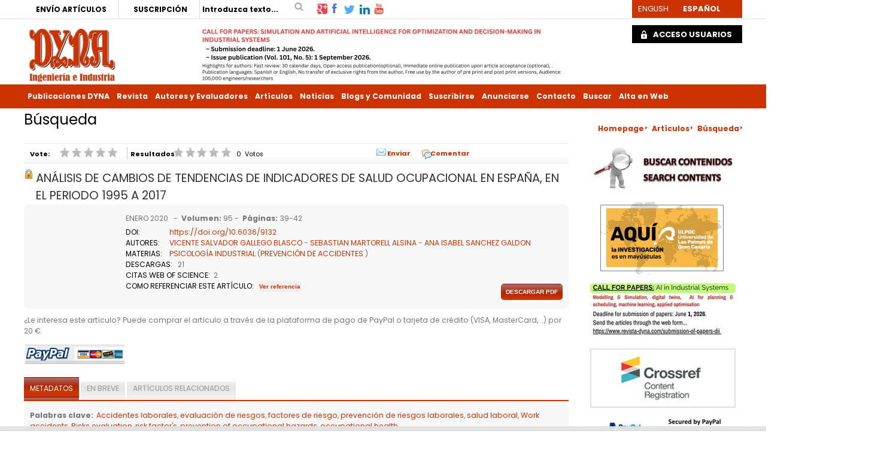

--- FILE ---
content_type: text/html; charset=utf-8
request_url: https://www.revistadyna.com/Articulos/Ficha.aspx?idMenu=a5c9d895-28e0-4f92-b0c2-c0f86f2a940b&Cod=9132&codigoacceso=58aba420-3721-435d-af52-02f79d5abc02
body_size: 124175
content:

<!DOCTYPE html PUBLIC "-//W3C//DTD XHTML 1.0 Strict//EN" "http://www.w3.org/TR/xhtml1/DTD/xhtml1-strict.dtd">
<html xmlns="http://www.w3.org/1999/xhtml">
<head id="ctl00_Head1"><meta id="ctl00_IE8CompatibilityMeta" http-equiv="X-UA-Compatible" content="IE=10" /><link rel="stylesheet" type="text/css" href="/DXR.axd?r=1_29,1_33,1_35,1_3-5eGrq" /><meta name="viewport" content="width=device-width, initial-scale=1" /><meta content="ANÁLISIS DE CAMBIOS DE TENDENCIAS DE INDICADORES D... - REVISTA DE INGENIERIA DYNA" name="Title" /><meta content="Motor de búsqueda para contenidos y ejemplares. Búsqueda de noticias, artículos y colaboraciones en DYNA ingeniería - ANÁLISIS DE CAMBIOS DE TENDENCIAS DE INDICADORES D..." name="Description" /><title>
	ANÁLISIS DE CAMBIOS DE TENDENCIAS DE INDICADORES D... - REVISTA DE INGENIERIA DYNA
</title><meta http-equiv="Content-Type" content="text/html; charset=utf-8" /><meta id="ctl00_strLanguage" name="Language" content="Español" /><meta name="Revisit" content="7 días" /><meta name="Distribution" content="Global" /><meta name="Robots" content="All" /><meta http-equiv="P3P" content="CP=&quot;&quot;" /><link href="/Recursos/css/w3.css" rel="stylesheet" type="text/css" /><link href="/Recursos/css/normal.css" rel="stylesheet" type="text/css" /><link id="ctl00_strEstilo" rel="stylesheet" type="text/css" href="/Recursos/css/less/estilosDYNA.min.css?rev=3" /><link id="ctl00_strEstiloMenu" rel="stylesheet" type="text/css" /><link href="/Recursos/css/estilos-print.css" rel="stylesheet" type="text/css" media="print" /><link id="ctl00_lFavicon" rel="shortcut icon" href="../Recursos/favicon.ico" /><link rel="index" href="/Default.aspx" title="Inicio del portal" /><link rel="Up" href="../Recursos/#Menu-Principal" title="Ir al menu de navegación principal del portal" /><link rel="stylesheet" type="text/css" href="/Recursos/css/cookies.min.css" />
    <script type="text/javascript" src='/Scripts/jquery-1.12.3.min.js'></script>
    <script type="text/javascript" src='/Scripts/jquery.carouFredSel-6.2.1-packed.js'></script>

    
    <!-- Google tag (gtag.js) -->
    <script async src='https://www.googletagmanager.com/gtag/js?id=G-5J0FF12L74'></script>
    <script>
      window.dataLayer = window.dataLayer || [];
      function gtag(){dataLayer.push(arguments);}
      gtag('js', new Date());

      gtag('config', 'G-5J0FF12L74');
    </script>

    
    <!-- Google Tag Manager -->
    <script type='text/javascript'>
        //(function (w, d, s, l, i) { w[l] = w[l] || []; w[l].push({ 'gtm.start': new Date().getTime(), event: 'gtm.js' }); var f = d.getElementsByTagName(s)[0], j = d.createElement(s), dl = l != 'dataLayer' ? '&l=' + l : ''; j.async = true; j.src = 'https://www.googletagmanager.com/gtm.js?id=' + i + dl; f.parentNode.insertBefore(j, f); })
        //(window, document, 'script', 'dataLayer', 'GTM-N6SK33');
        (function (w, d, s, l, i) {
            w[l] = w[l] || []; w[l].push({
                'gtm.start':
        new Date().getTime(), event: 'gtm.js'
            }); var f = d.getElementsByTagName(s)[0],
            j = d.createElement(s), dl = l != 'dataLayer' ? '&l=' + l : ''; j.async = true; j.src =
            'https://www.googletagmanager.com/gtm.js?id=' + i + dl; f.parentNode.insertBefore(j, f);
        })(window, document, 'script', 'dataLayer', 'GTM-N6SK33');

    </script>
    <!-- End Google Tag Manager -->

    
    <script type="text/javascript">
        //<![CDATA[
        function gfHabilitarEnlaces() {
            var as = document.getElementsByTagName("a");
            for (i = 0; i < as.length; i++) {
                var a = as[i];
                if ((a.getAttribute("href") && a.getAttribute("rel") == "external"))//confirmamos la nueva ventana
                {
                    a.target = "_blank";
                    a.title += 'El enlace se abrirá en una ventana nueva de su navegador';
                }
            }
        }
        window.onload = gfHabilitarEnlaces;
        //]]>
    </script>

    
    <script type="text/plain" class="cc-onconsent-analytics">
        (function (i, s, o, g, r, a, m) {
            i['GoogleAnalyticsObject'] = r; i[r] = i[r] || function () {
                (i[r].q = i[r].q || []).push(arguments)
            }, i[r].l = 1 * new Date(); a = s.createElement(o),
            m = s.getElementsByTagName(o)[0]; a.async = 1; a.src = g; m.parentNode.insertBefore(a, m)
        })(window, document, 'script', '//www.google-analytics.com/analytics.js', 'ga');

        ga('create', 'UA-2829994-1', 'auto');
        ga('require', 'displayfeatures');
        ga('require', 'eventTracker', { attributePrefix: 'data-'});
        ga('send', 'pageview');
    </script>

    <script type="text/javascript" src="/Recursos/js/autotrack.js"></script>

    
    

    <!-- Añade esta etiqueta en la cabecera o delante de la etiqueta body. -->
    

    <script type="text/plain" class="cc-onconsent-social">
        (function () {
            var po = document.createElement('script'); po.type = 'text/javascript'; po.async = true;
            po.src = 'https://apis.google.com/js/plusone.js?onload=OnLoadCallback';
            var s = document.getElementsByTagName('script')[0]; s.parentNode.insertBefore(po, s);
        })();
    </script>
<meta name="citation_title" content="ANÁLISIS DE CAMBIOS DE TENDENCIAS DE INDICADORES DE SALUD OCUPACIONAL EN ESPAÑA, EN EL PERIODO 1995 A 2017" /><meta name="citation_title" content="ANALYSIS OF TRENDS AND BREAKPOINTS IN THE EVOLUTION OF OCCUPATIONAL HEALTH INDICATORS IN SPAIN, IN THE PERIOD 1995 TO 2017" /><meta name="citation_author" content="VICENTE SALVADOR GALLEGO BLASCO " /><meta name="citation_author" content=" SEBASTIAN  MARTORELL ALSINA " /><meta name="citation_author" content=" ANA ISABEL SANCHEZ GALDON" /><meta name="citation_publication_date" content="2020/1/1" /><meta name="citation_journal_title" content="DYNA" /><meta name="citation_volume" content="95" /><meta name="citation_issue" content="1" /><meta name="citation_firstpage" content="39" /><meta name="citation_lastpage" content="42" /><meta name="citation_language" content="es" /><meta name="citation_keywords" xml:lang="en" content="Accidentes laborales" /><meta name="citation_keywords" xml:lang="en" content="evaluación de riesgos" /><meta name="citation_keywords" xml:lang="en" content="factores de riesgo" /><meta name="citation_keywords" xml:lang="en" content="prevención de riesgos laborales" /><meta name="citation_keywords" xml:lang="en" content="salud laboral" /><meta name="citation_keywords" xml:lang="en" content="Work accidents" /><meta name="citation_keywords" xml:lang="en" content="Risks evaluation" /><meta name="citation_keywords" xml:lang="en" content="risk factor&#39;s" /><meta name="citation_keywords" xml:lang="en" content="prevention of occupational hazards" /><meta name="citation_keywords" xml:lang="en" content="occupational health" /><meta name="citation_keywords" xml:lang="es" content="Accidentes laborales" /><meta name="citation_keywords" xml:lang="es" content="evaluación de riesgos" /><meta name="citation_keywords" xml:lang="es" content="factores de riesgo" /><meta name="citation_keywords" xml:lang="es" content="prevención de riesgos laborales" /><meta name="citation_keywords" xml:lang="es" content="salud laboral" /><meta name="citation_keywords" xml:lang="es" content="Work accidents" /><meta name="citation_keywords" xml:lang="es" content="Risks evaluation" /><meta name="citation_keywords" xml:lang="es" content="risk factor&#39;s" /><meta name="citation_keywords" xml:lang="es" content="prevention of occupational hazards" /><meta name="citation_keywords" xml:lang="es" content="occupational health" /><meta name="citation_doi" content="https://doi.org/10.6036/9132" /><meta name="citation_abstract" content="Los accidentes laborales suponen cargas considerables a las personas, las empresas y a la sociedad en general. El análisis de cambios de tendencias en la evolución de series temporales relacionadas con indicadores de salud ocupacional es una herramienta importante para ayudar a determinar en qué medida los cambios económicos o estructurales en los sectores de la industria, agricultura, construcción y servicios, han podido influir en el comportamiento de estos indicadores. Dicho análisis, se define como un proceso de estimación de cambios graduales en una serie de observaciones a lo largo del tiempo así como la detección de cambios bruscos en las series temporales. En la literatura se utilizan diferentes técnicas no paramétricas y paramétricas para estimar dichos cambios. El estudio que se presenta se centra en el análisis de los accidentes laborales en España, en el período 1995-2017. El periodo de análisis abarca una etapa de excepcional inestabilidad en el mercado de trabajo español, incluyendo un período de crecimiento económico y de profunda recesión. Estos cambios económicos trajeron consigo una transformación en la composición del mercado laboral. En el artículo se analizan los principales indicadores utilizados en las estadísticas de accidentes de trabajo (Índice de Incidencia de accidentes Mortales, Índice de Incidencia, Índice de Gravedad, etc.) con el objetivo de detectar tendencias y cambios en las mismas, enfatizando su relación con las métricas de riesgo. Los resultados obtenidos en el caso de aplicación muestran que los cambios económicos y estructurales han afectado de manera diferente las tendencias de los indicadores analizados.  Palabras Clave: Accidentes laborales; evaluación de riesgos; factores de riesgo; prevención de riesgos laborales; salud laboral, estadística laboral." /><meta name="citation_abstract" content="Occupational accidents pose considerable burdens to people, businesses and society in general. The analysis of trends in the evolution of time series related to occupational health indicators is an important tool to help determining the extent to which economic or structural changes in the sectors of industry, agriculture, construction and services have influenced the behavior of these indicators. Trend analysis is defined as a process of estimating gradual changes in a series of observations over time, while breakpoint analysis allows to detect abrupt changes in time series. In the literature, different nonparametric and parametric techniques are used to estimate breakpoints and trends. The presented study focuses on the analysis of occupational accidents in Spain in the period 1995-2017. The analysis covers a period of exceptional instability in the Spanish labor market, including a period of economic growth and deep recession. These economic changes brought changes in the composition of the labor market. In the paper, the main indicators used in the statistics of work accidents (Fatal Accident Rate, Incidence Index, Gravity Index, etc.) are analyzed in order to detect trends and changes in them, emphasizing its relationship with risk metrics. The results obtained in the case of application show that the economic and structural changes have affected in a different way the trends of the indicators analyzed.  Key Words: Work accidents; Risks evaluation; risk factor&#39;s; prevention of occupational hazards; occupational health; labor statistics" /><meta name="citation_issn" content="0012-7361" /><meta name="DC.Title" content="ANALYSIS OF TRENDS AND BREAKPOINTS IN THE EVOLUTION OF OCCUPATIONAL HEALTH INDICATORS IN SPAIN, IN THE PERIOD 1995 TO 2017" /><meta name="DC.Subject" content="Occupational and personnel psychology " /><meta name="DC.Description" content="Occupational accidents pose considerable burdens to people, businesses and society in general. The analysis of trends in the evolution of time series related to occupational health indicators is an important tool to help determining the extent to which economic or structural changes in the sectors of industry, agriculture, construction and services have influenced the behavior of these indicators. Trend analysis is defined as a process of estimating gradual changes in a series of observations over time, while breakpoint analysis allows to detect abrupt changes in time series. In the literature, different nonparametric and parametric techniques are used to estimate breakpoints and trends. The presented study focuses on the analysis of occupational accidents in Spain in the period 1995-2017. The analysis covers a period of exceptional instability in the Spanish labor market, including a period of economic growth and deep recession. These economic changes brought changes in the composition of the labor market. In the paper, the main indicators used in the statistics of work accidents (Fatal Accident Rate, Incidence Index, Gravity Index, etc.) are analyzed in order to detect trends and changes in them, emphasizing its relationship with risk metrics. The results obtained in the case of application show that the economic and structural changes have affected in a different way the trends of the indicators analyzed.&lt;br />&lt;br />Key Words: Work accidents; Risks evaluation; risk factor&#39;s; prevention of occupational hazards; occupational health; labor statistics" /><meta name="DC.Identifier.DOI" content="https://doi.org/10.6036/9132" /><meta name="DC.Language" content="en" /><meta name="DC.Subject" xml:lang="en" content="Accidentes laborales" /><meta name="DC.Subject" xml:lang="es" content="Accidentes laborales" /><meta name="DC.Subject" xml:lang="en" content="evaluación de riesgos" /><meta name="DC.Subject" xml:lang="es" content="evaluación de riesgos" /><meta name="DC.Subject" xml:lang="en" content="factores de riesgo" /><meta name="DC.Subject" xml:lang="es" content="factores de riesgo" /><meta name="DC.Subject" xml:lang="en" content="prevención de riesgos laborales" /><meta name="DC.Subject" xml:lang="es" content="prevención de riesgos laborales" /><meta name="DC.Subject" xml:lang="en" content="salud laboral" /><meta name="DC.Subject" xml:lang="es" content="salud laboral" /><meta name="DC.Subject" xml:lang="en" content="Work accidents" /><meta name="DC.Subject" xml:lang="es" content="Work accidents" /><meta name="DC.Subject" xml:lang="en" content="Risks evaluation" /><meta name="DC.Subject" xml:lang="es" content="Risks evaluation" /><meta name="DC.Subject" xml:lang="en" content="risk factor&#39;s" /><meta name="DC.Subject" xml:lang="es" content="risk factor&#39;s" /><meta name="DC.Subject" xml:lang="en" content="prevention of occupational hazards" /><meta name="DC.Subject" xml:lang="es" content="prevention of occupational hazards" /><meta name="DC.Subject" xml:lang="en" content="occupational health" /><meta name="DC.Subject" xml:lang="es" content="occupational health" /><meta name="DC.Source.ISSN" content="0012-7361" /><meta name="DC.Source.Volume" content="95" /><meta name="DC.Citation.Issue" content="1" /><meta name="DC.Citation.spage" content="39" /><meta name="DC.Citation.epage" content="42" /><meta name="DC.Title.Alternative" content="ANALYSIS OF TRENDS AND BREAKPOINTS IN THE EVOLUTION OF OCCUPATIONAL HEALTH INDICATORS IN SPAIN, IN THE PERIOD 1995 TO 2017" /><meta name="DC.Title.Alternative" content="ANÁLISIS DE CAMBIOS DE TENDENCIAS DE INDICADORES DE SALUD OCUPACIONAL EN ESPAÑA, EN EL PERIODO 1995 A 2017" /><meta name="DC.Title" content="ANÁLISIS DE CAMBIOS DE TENDENCIAS DE INDICADORES DE SALUD OCUPACIONAL EN ESPAÑA, EN EL PERIODO 1995 A 2017" /><meta name="DC.Creator" content="VICENTE SALVADOR GALLEGO BLASCO" /><meta name="DC.Creator" content="SEBASTIAN  MARTORELL ALSINA" /><meta name="DC.Creator" content="ANA ISABEL SANCHEZ GALDON" /><meta name="DC.Description" content="Los accidentes laborales suponen cargas considerables a las personas, las empresas y a la sociedad en general. El análisis de cambios de tendencias en la evolución de series temporales relacionadas con indicadores de salud ocupacional es una herramienta importante para ayudar a determinar en qué medida los cambios económicos o estructurales en los sectores de la industria, agricultura, construcción y servicios, han podido influir en el comportamiento de estos indicadores. Dicho análisis, se define como un proceso de estimación de cambios graduales en una serie de observaciones a lo largo del tiempo así como la detección de cambios bruscos en las series temporales. En la literatura se utilizan diferentes técnicas no paramétricas y paramétricas para estimar dichos cambios. El estudio que se presenta se centra en el análisis de los accidentes laborales en España, en el período 1995-2017. El periodo de análisis abarca una etapa de excepcional inestabilidad en el mercado de trabajo español, incluyendo un período de crecimiento económico y de profunda recesión. Estos cambios económicos trajeron consigo una transformación en la composición del mercado laboral. En el artículo se analizan los principales indicadores utilizados en las estadísticas de accidentes de trabajo (Índice de Incidencia de accidentes Mortales, Índice de Incidencia, Índice de Gravedad, etc.) con el objetivo de detectar tendencias y cambios en las mismas, enfatizando su relación con las métricas de riesgo. Los resultados obtenidos en el caso de aplicación muestran que los cambios económicos y estructurales han afectado de manera diferente las tendencias de los indicadores analizados.  Palabras Clave: Accidentes laborales; evaluación de riesgos; factores de riesgo; prevención de riesgos laborales; salud laboral, estadística laboral." /><meta name="DC.Publisher" content="Publicaciones DYNA SL" /><meta name="DC.Created" content="2020-01" /><meta name="DC.Type" scheme="DCTERMS.DCMIType" content="text" /><meta name="DC.Format" content="pdf" /><meta name="DC.Identifier" content="https://www.revistadyna.com/Articulos/Ficha.aspx?idMenu=a5c9d895-28e0-4f92-b0c2-c0f86f2a940b&amp;Cod=9132&amp;codigoacceso=58aba420-3721-435d-af52-02f79d5abc02" /><meta name="DC.Source" content="DYNA" /><meta name="DC.Language" content="es" /><meta name="DC.Relation.IsPartOf" content="https://www.revistadyna.com/Articulos/Ficha.aspx?idMenu=a5c9d895-28e0-4f92-b0c2-c0f86f2a940b&amp;Cod=9132&amp;codigoacceso=58aba420-3721-435d-af52-02f79d5abc02" /><meta name="DC.Rights" content="Publicaciones DYNA SL" /><meta name="DC.Audience" content="multidisciplinary engineers" /><meta name="DC.Subject" content="PSICOLOGÍA INDUSTRIAL " /></head>
<body>
    <!-- Google Tag Manager (noscript) -->
    <noscript>
        <iframe src="https://www.googletagmanager.com/ns.html?id=GTM-N6SK33"
            height="0" width="0" style="display: none; visibility: hidden"></iframe>
    </noscript>
    <!-- End Google Tag Manager (noscript) -->

    <!-- Begin Cookie Consent plugin by Silktide - http://silktide.com/cookieconsent -->
    <script type="text/javascript" src="/Recursos/js/cookies.min.js"></script>
    <script type="text/javascript">
        // <![CDATA[
        var IdMenuAvisoLegal = '';
        cc.initialise({
            cookies: {
                analytics: {
                    title: 'Analytics',
                    description: 'Los datos recogidos por las cookies de Google Analytics son anónimos y solo se usan para valorar la experiencia del usua rio en nuestra web.'
                },
                social: {
                    title: 'Redes sociales',
                    description: 'Facebook, Twitter y otras Redes Sociales necesitan utilizar cookies para reconocerte.'
                },
                necessary: {
                    title: 'Necesarias',
                    description: 'Este sitio utiliza cookies propias para facilitar el acceso y mejorar la navegación y experiencia al usuario.',
                    link: IdMenuAvisoLegal
                }
            },
            settings: {
                bannerPosition: "bottom",
                style: "light",
                consenttype: "explicit",
                hideallsitesbutton: true,
                hideprivacysettingstab: true
            },
            strings: {
                notificationTitle: 'Con el fin de ofrecerte un servicio mejor, http://www.revistadyna.com utiliza cookies. Al continuar navegando por el sitio, aceptas el uso de las mismas. Puede encontrar más detalles en nuestro aviso legal.',
                hideDetails: 'Ocultar detalles',
                allowCookies: 'Permitir cookies',
                seeDetails: 'Ver detalles',
                savePreference: 'Guardar preferencias'
            }
        });
        // ]]>
    </script>
    <!-- End Cookie Consent plugin -->


    <form method="post" action="/Articulos/Ficha.aspx?idMenu=a5c9d895-28e0-4f92-b0c2-c0f86f2a940b&amp;Cod=9132&amp;codigoacceso=58aba420-3721-435d-af52-02f79d5abc02" onsubmit="javascript:return WebForm_OnSubmit();" onkeypress="javascript:return WebForm_FireDefaultButton(event, 'ctl00_ch_wcuBusquedaArticulos_btnBuscar')" id="aspnetForm" class="Menua5c9d895-28e0-4f92-b0c2-c0f86f2a940b">
<div>
<input type="hidden" name="__EVENTTARGET" id="__EVENTTARGET" value="" />
<input type="hidden" name="__EVENTARGUMENT" id="__EVENTARGUMENT" value="" />
<input type="hidden" name="__VIEWSTATE" id="__VIEWSTATE" value="jh+ZCr7P8851nYBtR2msWJioVnBMPkJPp8ziQKO7HPmXBRxLMe6/a+JYC+BJ/fIGXXFprTxGVpW5VeLLUQmj2McjHSy4JJChFzZf1xifVgANXaxgLxBoM8qAJXxnNxBzrzIHwqKDefsP23jFHWqJ4Hea4/[base64]/xRY26eyEAOUU/rJ2N7zH21UF2jH1gZsGSlZp8xSkJfX05u/LQ/Wln5GnenuzJN3ARV9sgu0AXePZBHd2QeQ+zJKf5j3UEfcGAJa7U6BOQIwdTopyeeWP8C/GJbOhtjhUrXO7sbkYA4cvHPwhtwbIXmrTkC3H0gYw5w9H0HfHgfC46JQGvqgZovIvJUAsVy3I0PJj34bKeJyRzmh7o9uGNdHakEejBiB7n2SSB5aHiIVVWZ4Lqo3uO2LbLhwtAH3xNGFmpjsl+T1oc1y5hL7qptVvz68AHFFL9aycQzvW33PNP9CL/dVGrGPE/vzPUsq75gdMnMTJnX4QfI/Hkl0utt+8T1wjTmzD3BrSMdzxdEu2QpqqEknc2moXZtrf23WbFpc4vOaPVvhO9VRiuHWBugYKv1Ev07H82fEhBP2QGzRXpSx+VVNyEADg5Q1XKhDmbEZYWbbqtdTXAmyIA2VEyseZyW4gOp1Dd0ltlv4KbzKXfvK3Qcuq50EhBRVpRHHeh+Yt3/hsFB+o1EKSumwnT9TRg5Lf+JkkGyBjNJT8N4bf2xfTsIFLZUXVowBd13MSeYnlMwra4WxBM3O1K1/x3qDC4zPn2gFyK/WhUztuKMvb6T2QYpqtITqNcUUkUxFx5d6SgsPRZiW4vEhTIU9kvaka6KOTe5DUdHfOYRBlD0FWAQY6IZX/692CZ4ny8nG1FLC5q+8PID8mq1d0F+KsU2Hh270PeGP6u+YLQmeRaJnWH2hYuaENIaWYYWitnhhmp2Sd/GsR58T9fFJ5p3tx9wy7NcJ35QGWSvnU1XdUS6PH14pfk7rlrGYgAjQE8RNb07rJ5wY2fW/pvU63Mi1llJoqFVxfvQ9mj8Lc1Bn3//[base64]/wGT1lgbxPvT4l/+qF2M13duZv8TVIqoFaA9WiS15aaZovxU2flWDT/1OJv//LQ6R4VwRwzLeLOOGXkHNK0jd5RjcBdaAQuMeo3y9Qziviwfi2/PAA3UBzY/1F/sSagc55BaWxVwQ3Txo9EkN8cA4uSVj3JjDocCYP/wPFzHWrXDbo+UkJQQWKdk2XUKBIHrIuNQFpVIMhVL1sJrYYskE6S5aFkqDCwneJcQiQ2NyLsLyG+mlGMISp/bWZtbK9B3UNhtL36PzmdHztp58dDuyW0EWxesUBnsG5pgEVJm/8ASW8JSkvzjAOwJj0UuzQ4lvgYlfPSQzAhQQN6YB74ndq8+eqmd12arQL6qWBMMZcuJeFmqXtpzfPqdyNRZ0lVyvB5K2vuHuKrA4dn8sdeGLExvEQMhpe/UbKdnKK9Gp2UEusen51oXi1JVvRBar/E8W12Q3NAvmKsT2gnWTUsODJgRAnG3gipyE/g+WtMjri/CyfqEBHyBmoZRJa5As0NJ12rxlY2aK6KYNs8t/mcCDx054qXjCizECun3M3v0r97eQdkURpgUKbc98ysA0GFQw9IG15aVmAxOBs0UOIWgPWZ03Nf1m9t/9wv5q8y3kTG4mgbBCFI8FtecVKg1EfB0FJT6R8/kyPQ/cTTezsGMHpYu9LZFOtH/pNrL12pSki/d8ERXC+NgU3IaOlLq5z4GfCJF4QE6Gc7DMv7bZ5Wr4r8NVxD3qYVV9MxV4lFYPcrCZ22qwgkgj6KqSAyWWIvV/OQm5VBdoaUBTSilCJ8Hg3b5qDQAt8+9usO9gG+hR9EhA0NIOwZOtrnoTjMeZcN4yQvSMYMcbLmxm4jcoOPQZnBm/f0Bz7KOxwiBjKT5Iz8LdfL9LwTQIYfPgu34LWNetFt5gqV43n4CZ2ERnx1CzGqJSlIP3ph3Nxb9UKgp38kEJZOHvoQycvZ8xV8huzlbpBNBKEO0z8rMEkMuR1QNyLl7Szos/x1zA+D8EOQSJXUefLgVT52j6fqN7SYYefg8eda5dkpmCTcbY605aAtEl7q/JNTNy8m3/mEtxUhBBMagkdeOIk9po/79IxYBxGVpkUm1W0Cntu4GJJWuIqh9coMr92RIPwqfi2pnBviEeLN0OOBEKeZufxXgO/g5CWnrn2w32LWtl1aCRR8Q0olotzOIAv4trXx4jr0mBqLocRar5TnHX7TgL2UlwknNzb9QWBi0DdeBQ08VEgKpQYE9Dsf8DO7nJyjOOuDCljaw4iKAbdLvSg4ScPmFOxLfzX/0FmhQrkxyviimmSZzLqLNSJO8Eg/I9F/K3fpTuSEAYb9mS+4OqScq6NTFM5fQDcI18Z9jwik8zi66WtWTAGdFp3NrOrAxkoiSJET9J8q/HACbnfvvyOI3LoL1aHACjaKf8YXbfl3fiQmO5syFxJbndOipjKJ3tZt1Unh8gh4/AIgCY5Iti2hYtGcjUwYzSeOEREBF6rRJGJmGXb+dz0i4iB1jMFF7AjsS9ktUN3u4xKF0akDdCNc5GTb+VawqG7hN1FH1p5mZwclQ0cxn8utxHshaSXOgYEvTB+kf11YoIUuZWuksrfoXZwn9EK08v9m78VHvQjkFAFz8r5zvwYKHEg/DXI4vsPLsgBN7AxG54gcbJcTr7jFAMaP6XY22cJYpmfmPHLlIGPHuiaJRAJYUIrGbxkG3AMCZMQ7Hk7I5M0a/mMOoA31QdP+Iw77fRj7ZESujy6IiqIsD8bDdIvUuH3GVF+bKZGfoTn1z9hnMQMplKX/eopXqxq4LGIjHSyEPApS7PZvgaOeDmWs8TayvnyqQfZ6jE+dX7HfYkem3dr/tRaYZoiNvm9NGDd58yBeVYL+CD/xyv+GtXF2uCeg9qYKh+7VJCW00/tQhFjWsjpXqLQIS2fF27n1iTZ4bm0GpRU1F/4MDs1dIzWWhRItC6KZllIR2MqhRnJshKKFqytoM4y1GbV8Ek2RLyNswhtvVydeC4oJYvUSxFxRQffuLM5aKLr/Wu0YLn1/vKc1Emh4gyjsouDIaty3bvDApFOMW1KqfWjgiEgFKMk10BjJOFY+hXGZD9KFA0kSRvqQsnJRkoCMnHe6ZaGp0eCO/Sng2U7cSAOSJDpI6qYZ0003hvE0mqoG8UpKI3ayquP1emq9w7TAUqRVyH5bBjNJhSb+V3vH71ga5t08jX65SgoPKH0LtKV1+acc3M+y3vniW/Ypkt7nuxk9qH6/E9BoRTO7mm2YkdxyvK+YnstG1itJhLWpRgUJTNphMkwbUXSu4a1mYG4bbdks2BjJwQbasOKdY17AV3FZ1Rs4HjiFHYw049aomxZDTg/cIB5dBN4FxkkujpahXpQy6YjmkBDKybvJ9qif4oumAK8Zjn/eroO+2JZ8ibxGCPsopoeOOZ+PwPrdIw76naBNOFYBnq19vl29P675cw6l1iIBG+L+uXmVKXQk+xvAZafBYp4aT1UOxJZMeb/QcBok19LY7H+IC8MeWlVXVMchb15ba9dPLVqSOH4et1crrYcrbmLRVQfEeOQgalwYrqeck1WXA5UT+Aa79SjApGP2IfsGvBBzuBstI3ReC3+vhd+f1p4TQW52+sUKb6tmPKhN75SpG642/rnkx7H+rVTuz7Ymo8rMA/VYyargC9ILhbLadhPs7H1MJnerYHZi0ZCF2bSZ83zalG3gCbi60OW6pdfaxfuQyZnlfbH7XRT4Q/EWUzSfiuBxZWPb0ptaKziaduU2gRy2LT4eCk4bTYMf9aW9S+1Gwxh2cvE50nqTKSrULGNz9SgSD2YH7+p3RWhzjAhb12I8N+DH02fJAtpPzFLYmIPYz9HkwioPtsCzlgjz6ecCXBpDSKpYwdtJP9K39FcbL2zm2vV3B22JZL5bmucG6nxybeoXDh37+U02N5/Nzz8Y4ukfNHCDuCxqBYKB5iWsbd8MUljutlrLs9XLXrX4mOJiCZF6ziu8Scy+0IYSY0H6ANL37QfwC/gaV2LQbOtw586ch03i+gCVMMBcYW8rsbC+oVG+pm59yGoANdgpCYI4PXLBn9p5o08nLGamSBaCwz+rAjAAAtXpXrpzp5jxn+jNUfnd5BLhy3AhpUtVKyYWEPfhGxOUiX1Jzmt52eAe25oepmSFg72nqUJ77XoGwD3wi3mkR6lXLl/uJcbBP7QXUVYkaGvodOhqXEDaOCHluzy4x2TmSuePlq3jZCnTwiUw+FgRoLK4iJoXemCKR5gfYhvNcHfM7CqnOimAJe6zZMRLaomUUop/nh01oFeBWzfKPlxEN/MV/7HL26yIQqy7uhQmumjQsQtYu0yFPYl73KnGIfKs0aZ9jwReiYbyIZZFB7RAm0kMCOJncFV5O8UtRpSHgaZcbpMRjqG7JDMlC9eMhVFr+0jj02vpaHuNfPOPjwDOAPRTBrrbyyqg8sZLAw5hXMOD1eMvBy3hnb0eyaNlS/PIcAeBI9Y0MgcqQGKCobDGIA1rBhvjmlWnpzrO7XEnlOjt7cMHlfFSGt/TdGfJzkn7hWLdOVDVgNF0hP5YBlw7SnsxnVkbqHO4eXTHDoHwCvgEKMnkt4zkS6xviFMCxZuGk7AjFtB/ZmrcCvAdSq3kaQtvPzEvFnN3aLB24VqYJn4HfjYHxxbRZZMI+o5UX7O9VMpFME+Cyw2yPDOLPMRAeIw24Ot/kuAyi9CQgZ7UoBj3PpSwcsAyOg+om8PSXdpF7LYvPaKJEtpKI+Hpckvsn/soFVlzuiMH982VE9iYxDIQbOZrlnQTpdRS2Go64Q53SH5WKStDw0EcCC7HJFvMJFjd8xZwEKovX2Xl6YBuAlrf1foEw6arp2UncstqbCCXZs99RBbSyoWrbBQsLiPfl5HKu9JoQ7nj5zm5yBVBUaBZNp0BxmyMyxpkaWsgab1Lr3xtlODBSMEIxA/lJ/h2Y3dAVH4194dJttXEmAVTWXaFf6O4HFSInEHRPVx3jEMuFCh2GFegIyQgTIbYQWmg+J5A3P6sqj1PWRFr3lpFdFLg4RltE7DPCey5pC9ApNtvpTVAI/rQ1Scc8lzYErwaxeViG8U7NlcttcRURSEkIAmnpFiUf8MVfzqas1ZPdK5R2abFhE1GmgZC4FEygArwbkJ/qgYTyJD08nTMjbCCzWfXxFF0pFLjdAhK6FeEfnSaeIxmtVxxMQFQ5Azt+GGew5dF2ZQuxT8s58E1YkY3E/1uM/FkLPb3KOPuWvoeUZlXc54ebbaA27Sdm3nH116lzVu/agJY1PZZ5EL53L/Vl6G2VEp9I+sUYHO7ApavMFv4u40Onb9VYj7y0U2jtaWec8AYTi35jj+A0DwjMEuutWwZlW4436eix5gEcySmLaqbmyT0aOxzvyfkSLjvudV8bWJ6sM6YgAKk9vjk3XWS4FWeIaG0XK1+Lowbr/C2hRSn99tJr2SRRswZcZqKJWcSDr2ZdSTnX8x8ETwpIz0MddVf/EvS67+7H8jiUUQKVbMptMDdcGfTEsowjgPZIpoSFUN9nbIPqRSU/xaIbtBgnMICHGB4QjE6klL81EeGkTxXtT0dXvI+A7jKBKnxD5BEyzWIGgPiQR5nCsEmHFwnzmIA7bSdz3ooVRW8Eyn7xauJT9NpBliYMfvZBSMJJTzIRW/VBK9S61EPqzyQdNeNNydz7rjycTvNljRthbo9lOj5ST0eWKgBnLNCXHjpiIivycWapD85WEpe8CxG5ODP6T2MDVoQyVSGI5ax46TUWse0gbOUOT12kIZH0AUgTF/SBtqYpgAo5mjaAxUrwLHxrn4M3x291j6WRcT8R5CF0zfEyxttwrcEHe316wvqcEWhrCzBX8p456P+BVqv8+LSBtUwW2bNyzgb/Rwcu8a/4F4mwc1sie9OuDh5QWItumfZJV4fZ/ZBDdqSiWyEOxCcYZolRKkexjSyLmINQftegtMlVudJnyWrd+LZfU5J5r+QdlbScOjfW5yLZ6WEa0NxL91Lylgeu2wXqCL1qNg6QncyIcrnixR77KMUm4AzKUR26IpMKW6/8fLHjhscJkZYB3Ie0zLNs9scKprPiD5QN7j4Ak+ClQiLNpkwb9yCTjTkgjqMXDBj/y3NyX18bEgv8pZ4R6knTVYJrvGvS4CFz/+BrG3YivDCxTVlqF+SLc2HkpMygugQJJmiVXyldRWbWrvp3vhdkrD6Xr8dFveI9WeMl+6QsQcYpA7Xe9C1iZqa55y/[base64]/bBXfExZSaDHyth8/ubmm/f+FPihb04ZrkFj0ahWiEFzc5LjSkgR6+en7muGiVVReQdmQnNxXjC/Rj0PRtYyh0HBd6tqO+WnI1NyWYsXQ719IhbyEKrv+fZdV6QbceCVgWTJskJfh+FtpL+p05OPP6GEJxI2+1hO44xs8wWC3mIpWGQYBpU3mO7UynxPJ2guFZV2w0kCQdr4hckFnSsik9mzm/o6qpGaAX3agyx5lebyNhoK9avx649HhYilSFlB50cUo9mGJi0sJbTStuihltCS/OeHcVPgj4DqbbPnjUjb++SMPqMuQCn00hgr3+TfkBEVm78D/6Ut7KOnSD6yr1KyEzIJOFwXffG/dCA3CeH8GwJUveTVe8wZivVFug/4LJhAt+ftB4P+OZlGjd+kydiPpdRSUGwP5C9DCHOZdHuxerev4Zj0VJka+elr3o2uFu1wDRdoxhY9VPxCkzTSIMppcNebo+cLioJ77Hlob12u4DxRjTB4nKWLH3hHOBsQW+Z+wMcG/+lnQ/pfRMczrYNvqtGF+C6NTEdE1u5VT+G5nFzcl+iXYg8r6Jp8/r7CRQSKhsHlCupUaxjXip6uvuFiosy8vzZJ+AOtkwI4oQLfN3OCfijg92bI3LrMqqGXiJgTANLzO8KtOQNBTz0jJI/Zvs8fWOu/rUlDBg1fwYAH5f0M2OqDE1kSync6CCxs4aKupByhpMkWVaWUl/NT96YBpUO7H74gZ8jNdm8UdLA8hnvd1EgYYBScX/[base64]/77KmaHu7HyOAWxof7KCVCjfZLtOQ8i/PU3+6SXOlzlFezFhfJ80yLm3FWRroAc6WQab/+EM1Tsyz8FXjzS2JTmG8hD5olziC2Roy0TZhzh07ei22zgAfIy9eK2cU9bNhzFGznII+N21Xm4K0r8qJvB8rWoKkfXSL604//ernxbJmtafY21GNejheWq4LDUhItVwdXqtnSoz8O6GVTPPllrih7Dnl7N/RCuTbm7uDy6QBkiIPyO7oEz9/WTTsstGle6webTEghu4GHCteijAUIU52J1eC49jleic6OYrFKNGrElBaSoI4jxoNoSiykVUbLAp5bbGiXdGLzxCGQMScq9Bl9EBk5/C3pds4z98KETvb4NYOUin1+WAEJ9OcNpnOFXIDOmuZuOCL2xw+7NQlF8UEermt8tgqFgRccyARXSHVqPyvEQj/88aDdPQ+vKlWJFoH1qdV52BhSTKiW0Uj74Vf+oxTEhsGBn+dNRbv65f95wTzutfQUZ2t75isOo8GOz5x4iTulMhExjpua1k67B+iSi9qMemMpMuv3FvJqljdKg/[base64]/NB7sJQ6TRhVN/3ygtqCD4GH/dd+pIrVrEFBSntHioqSTGJzmSu1kFfkpWmir8DLfEMxtVdi4xTGbq8Cj/1EGN3bPwQyjZeea+/GDKYxjc4OrywiZYnPQif3BVm9bnxJpshthpi74stACv/x8eEiDGMJkeeR2g4/7qWX4lL3hySQgTMUGzgbO/+uBB8pPb2j78GvxApe2i5DE6me3eFsHLZM2EyyXyrICldQMLpAEpn+3CHGV5UOykcxZVv5y1EenLQNJTQy6p1POh50jCjmC3bPAWtXeyNpVj7ti4Hws+7jDaEjo4CWoqsFC1twh8SKN/yI/dY0NRpCc/2DDPrDzkuVqeFuagmMUvHMsfHish1TDB+6hVnp1wgRoqxH/j+7upwOxXzgL97Lkcj8iqdeC7ppOlqxZNRT4vqlIFyg6c3wVkO/AGzP7JNZo9NegoTrS/0ISCeSkTqJpzadGNWNsxfAn2Gc37r9wNUKraD43z0WFFeRbbbN1qjkq8YlN6zWG5jgcSYdAp8v4Y6SZwT5xRZ9EfFCQ5eWI+YJXFlQPc67wpGyuCnMv6W60RjQX5bEvIMZAKZMU+/tzV+uP//aMv1vAT5VoUsNjbTMQK+q4WmfqmuDmCF0U5krto7GYDOeJhV6nSV7b+IVb9rOr00xor5LTUtSZyUS4zVHSyZ3d2Hr8SY43741JCMMeuoECMnSw8+L7+OFVWsGve/32Aa76AG+yfU2ul4/v+5/WRhtr5PS/hpOWgB37lAgeBHE87kYeKCrVo/NyH23qOJQomdcsBHem9cCA678BucOmYPgEqUGeGN/W7tTzkB2wvXcuKVpGRoswS+u6YE8/UMZcCUWRNU36XQ7DSk331J3bvWEwhbQAVxlG9B3gM0B5kcTMVN/wwJgDlGe2qSUuQdqzRXWxJak5Q6I7L91ZBW6qNsVPrCMfKoxkiGt/Wd+EeTe8hMA7XW1dtKxRemUslAo912c9Xy64MpCxcXfCab+oJljdwWUGsTk+o9FhEGoJagQBLlF4rkAzR/mm/Fqab/y0aOx3jURmOV4m9gnYr6UJfa9c8kQmtgc6Zi1TADCgFN2d7NRSj3KGBtyG4PQ05gVjxJSgrq08Bf31FFIYtsCxHWXjm01RbKQtLMOji+olDK6Twl8+vrl4/BoPhdDXfGRJFLtgnXxywXXav8bhqweFzYQeCRH6jKQQpYGne0zrQcBaI+3Fa4OKnTnzeRWHBWW1JGL0i8VlPrCiIebDxnTKO1wu8kZx9I1iT/uHgroLSykBLwrnbkG73kUK3XqrePMfzMlap37m9jPLuZCyqVhnZDUlZ7aoa+YMvEhJiD7ap3rK8361C1maplWuUoyAsh1xxi4jPGL6TckAQxXdnXAvyLwWpjtd1ooQ1SaFZkh7JbrWLKz/jwl6stT5BJQ5655Y2q40P8LSJbmfWNYpSinCRrvVTP02Qp8A0grjHJYS/EEY1/[base64]/Vk0MTufiLy0X3vxlOlTLy8MqKVb4auq9vGOynRDh7sWGfujtH3Ooiy7OLhoFTbTxhPEYgrM/XpOIwiSFZvmaUwZLLd19f0VHhuTF9ImFXowXl5V3XV14v8MOjI9q0hOjC6pG/D/OlWjBjLKNAhyIZu2ilswkc0mpmEalaaYnbc93ySHvaZQ0z9x7aoTMxVxeTODkn2IiAzyLaGla34lUsBftSXACLxZ2V6xSEm4YszfmoWhrjx7D998bXrQV1WavyVb6iDOgy1K+DXmNchFM1Dw0ROhlYJlCpsDDsgzOM9C7c63LT5dCVheFJXx5lNotBGemJWy/AZBHfnsH/9VpLEnkyiuE/GqB43TM0AIQk/[base64]/JgtBBxEBGaBK8Fcs+4dlghL7G7HZFKelMxcv3kU/9/NTkIZ+TriUfWo1C/z7JqxVV9zp8ArJeePJQmiLzOORQiKt0VwmkuHeIcEbE4Sz635D7IWjrjMTfVau5G9sRjmYIACZ/[base64]/0MVQUoNKu2VtVhxrmkrh+iBDXbXH6rp1PkABlkzST5ieVyDOEiSYmt16OETYb1WQPdiv+hrPt18pI2ukjtpp3NjybYsE33CYVLfXend3VtAKsrTWdnGe0D2pOHG/1OlNoS3mnLyRPrBxKgi53RRa5HjvIfzWrLA5Q/[base64]/NmSHXV+o1by+UVJonp+e0C8xMTuWbsMmM70nYdmmepwklcL7J5hTP6M6wvwWqGwrG+L8UGzJV6C5xFmBBadNV1kFJvCcwbKl7oVTOn92AQTVd+O0bPkntU18yIWhiesGXW9z18oiYkAIXGHpyglrp2iCB1Em8W4+/aIpJvdOeudNQnlPfLqJf79/qnma/dWYLK0Fq7aWlqqsunAT/NmIp8zW9rsE1HrsfJ7ik/d2YnGT3vpnDHARlQmDPCCGfVFDX65/Y+40YS7RfJ2hTbN6ZZcsZr64b5/Kg3Pp/l+hDsHkm45iGFE1vu7k4stSAS0skPHtH/JDlekxRUEgKFIN3mBhe3qUbW9YPu2MOo8OkHp+bLOZsa/VqzGtsysrLOqK2oUg7RNA5qGOCx5sAIysDOpuwIQo2gg4DJBdjjdgjVsdkJKNEHt2HdbxfI1SvyQi/hM7MNwFS097eFwy9JplUCGgj7FycK1kkCOcMj/nB+i0CFFupDhxKeCPArkggGCvqKerdE/VkFD9uRWMaeDLwrgnQOdam/8F+jo83QRMVgTninAOonppgY/Iyhq/9tjXjIaXFTTDeTe1A+km0/tLWI+u1tBjSH6Fx6ScQtsJPH+4HJlgv674SL7vUd9Y44k3dD1JdTgbcdWMMgSsBdyIEJ4T4SE0lCnccoLFfbYWMkIGYNfSMvHhsu+hQsOx8toq2KENDsHdCpI0o22CWCSv7BfFk4F8pgGsrzqWZt566Iu+QTgSNuKGq/+LN2cT/uAFyFl4WIU6Mog07Xc7nxSFNsngzAkvIg0ZpfsF+UUmUycJEjTjIo+Vq40WjvUnsMFVHh4iT2MmMyeUyyklZimKAYXpcEr59EEaYe1Nqqyx+UuPugKSVcAQ+ykJ1A7SF/zt0hhC7a/68XHo51GaDZ2v+qNNDmIhKLIqbS1uR+ojdgqiDI+APfkL0mQUalLKsZSJX56FMdMleWUG7mTgSBe/iyjK5JyZO+dzqelTOqOXJZnINx+QGEA842V6VCkL6HjtEWPDFfHku5o9U9WTUMewC0ldF4Z6fssVPXwfdK/cDXdwrJYUlLtNwxhHPzuQpc7Jy4RZWpyjYAtTnxHCaJ1JSk10gD2o9hOZ4+8qHXa2QXVEOsZ+rrjVe0MahEZaFAs1OkzfVbG8shxTbK+Af4sTQMf2M2WEy67fFSaj4+No67XtLx7bJv3YjGNXCyzIHOwTRcw5cpfj2TOANk3KQE59AYD7t0OmP0Qr0rlGVz/VK7aFJYeqLoIGzhnQ+N6HIASMoZUU/H09YtMYFUU3W5/d3vnCyC/ddOceQDL5j6vjaTzu8tuSImsbgvZ513uBU1v0w+6JxvJSaHzdAz9lhneS4PCPiiXMym/61SuYZSnTX+nOLEUS9lI8Zqa0ohyGBlhKwG+UkadkEJ7cVd3aAd/64HIZ1kZR1A9aMugdjZbdUXjllL9mFR/xsG032NqzPUFG9RLk67TCEVUqWsuqxRnvidFLP/Tg8wnolArAgvOgbQs5HqAhWuDKoS7OStnAvJhX13gC0Ol1mr72UsvMIdVgrhmxmUw/XElZjFgkQ5cratXDzr/[base64]/[base64]/xY9zL8/psPNcCzgRulch1jI30FQlMihmE1EF4O+sq7VCvwjnIQhf1OGhHfXSqaNwVA6nJY9d3sIuZyRo8pPhn9h/ZGGRyVtfg1Ryz7POUbX1gMIP8Dh8gIJg5b2Iqvl3Y4sMzI1hKFqcJgS4LQNLVII9Iub4zHhB9/MkrJvFlF3JWZvd28HF17FC2S7n5QjOBn5QHwIolJjPNwWovdNin2yiGSNPyxZQqlrgjzjK823C3glbFW1LY0EmW4uYNzII48jXANAfqhCADI7o3rR1NPyzjOzRKCcE1L91csMOXxa39VvhEPFq1xNICouR+ebV0PrIV0rhSjr02i/[base64]/01hm7WWK+CPnkwK6+34ZEDNwLz0j2R9RYiwPdK2Yc35HzDAS4gGIkYydQ04RJ5naMpCe+bF++8hOyt20aYgTcvq4fjK9tvxM9YdvSkpLE9jHCbRhXC8gKvlVotD2mlfbJOkWTiVbxCKYY5QA44NIIJ3mRh71i5kygo31WlShqS+hrrIQA81x20tij0xe1O+/fwndbbdY5arG8zITOK28Vq1xXhNg+JIx1Pxg/lgl1S7KaN7Sf9e1GHIKj7Z5SpV/ODgnJCHTzYHBQlbZC9Cl6+zhcmSK6EHjOWs6/fKUWutjTMDOofxLevuKkwDtoSnyUdNZyalgnxe9f3vrdsmfngl4YjiXdE2VhywgQ/YjZeYbI6erlm6kHemsDqiL7fhIkliUscYmfAdzX6RtzJ0mQc2ChZnzdR7sPBE5iOz4DaLU9J+7G7j7PGFy9flNvHc7iJAhV8CB8gNED29RZMPBKsHPNRlEKsb4MKYx/c6sz6FNbO8yO+ldEHgmLznwZBzN1L4J59uaUcKO10qRRDikcMnF0RaiEeze459PEBW9wLoGM+KNv/40041PFi5gmADlHVQcFHp3dSaOXn5GznhnEZf1NBYejSiQ4SRAQzWxsadu4/mvuVxNHixopwiZr7c1Mqu3cOlJxb5ucKuxqPQeQQsK88hjo93qO2yz7wEIa+LjA1NfNMJY40ZjWCl+Hc+7vDlGiqBh859b9xrUwuCOoxOKJz9wXx8lhbg+rS/R6ykv7gbXuaVZn31eFd2Vmg8FI3RPDBXz/wByg6hxNTDoLvxHoh590ONqpaKw6brOPKtCSnGVvg9DzTVAwJh7sbQoKtxqnTqV3uRSDzGQjQaeYQMX6thdAnZzY/FIMztLUrtNZafbOMavyTgOVa3tS5pytco+QLPZ1dpeACSIVtGvOZWlt+piX+0AB2EpoekYaM6buCpIK3Ji4gljtxWYm5U/g9kJlS3CDQAOz/eh4aayZsbhabPjT1lKznSNa/G+gl9Ylkh2PKw46q39CSK0daS6eb2UsAZobrBh6KoU3qU3UR/qpw50Pc7o4W8otP0h/ySX2Cx1213gcbnBvmZ8uuMNARSLckS+sg9kra9+MsDK6rCXhcQreygDS7HiVhQ9QB+tUoHMXx2AAMgIpB9wiIab/fs/50ziDU9JCr8J56Cuj1JD8+2l8kP46eQdyWYJWGKoh2VqKGxLB7pGzyDixgX3mjtkTPecEtSwZVaJRr5ya9EkvQJCw1EJ3oNUfwwrUxLLQmmHMUiHrw8L/[base64]/wMFq2ajxed37cdvqoTMWkrLHmwlYvpK8agR8APZycGDvaJU8qFW1K7b5xDGnVvpu9WMn+7+Ut865KvY8ZgVkmIBlJHnJ3mJg/nBuPMfW++BY/vcDGnIODnePiYWfGJsEi1o6EXvO3sGqiI69twkNylRqB1HyymzuasZBPLyrsYhswRddPNddEoHJwxczztVCPYFIFKCNjVM1eYIqpGplV5ZduZp/1mYIKa64b+rn4VhNigWmptdWnnzrKGYK9DXrD/w1U56zZViRtoVZegiE/lX2T2+XcB+n9215aB+KNOjh1WAHPxzheZ+EGHrrOogRz0fIYZSNM0sHZ7gdZn9iCYyEoxv8GmzCzIuqvvJPwq5bpnFhj6euCkr9ZUvqXcRZ3qkoOrfmxFC5U0kN89ilP0PiRg8pABLz2Q9rvLG9BjekGT7cSf9/YA76ZWyJa/67JoYPWcL5vGiuP9sZg/QJ80Hfn5v2Xrv7qnB7ScNYQ6HH37bHBI/GqT62O5H2Vx9YGaSY7ATedQ/+ZnHLB2hlB0BC7dt0HRlxrW2oe69OSlxgOJXkwnRJAxqYhpp3CZoaN3FKRCSCGrtnAsg0LmzBzQYwYmC+QxDsTd3l45aRMugI8W13GHmFJzxnZ9PP2l/JPuzX7EWOvh6LOHgpK5gSF8R4+Y3uXm0ylcX78ZdBgHVawt9fPb+5OdVbTCkmAfsRvjKdIfZ00ryf/duNLPWD2m31hqNCrw0XZoULTQnxUI1sGUt6St+lvI/RqAAjiJR+QXjtddpBoy/IIPjY5F0mmdsBAW+IlKQzgyiMkhnihr2UnPgck5HJKM8R+zVZKOSNVPmmRyf6dkb4JluPVYmezFFhKdoqgOkf01CCvzxtmcsxr52+1qGJCeQhYlt20mGYUoiJVAyw7tSlKh/Sb805Ps6FpciaXVcYCF6GGmSFuaukAY16M4eKv+rULtt+g4nb+s3QqQyX18K45Lj6QaO30mD0D5qTIj4eGhKh3FZaBgDmnq3dgtsSO3pg028cCF3J/zDbBEg6XmkFvNoCwcFXNBvYAz0lOXHppo4q1aC2n2texCBM6XbszuWEt7yZEppOKCGiEkUdPmjef3pG0fjEcErRmLCNZCJzS+1EAy1aLMhHSjlw1yoU63b2f0uQ0L8UY7iu07yUAV+xZE70YAzN3Yr/kZoav0oZ3GWPqcc9ZcMWJ00XUiuvLx5VF8jflXSkw07DZwVVkGW/cPuHZQeiYY3KumtC8ozgzTjE++yts4EBt74AQtT7CKUYPPFuo4IzVNdAh6Lh0M4bBRX3vbX/jBgvWtJjDN15KLEQSlIRfTvYe5Y3ozSTmCZhHd749LmuxLzX1BwpCVxpznxDp58g/[base64]/iSgzDWcSAeoxJfFV9OHeiVMUiaF3sQb5HRMP7lx/wJiV8JajmJah1hSO5Oy3uCC+Sm++sD37LwIQkCMZqfL7fm2uZHLIDCpOk3hRd0DSbDmKW9vXjWi/9Pe3B+fTdYnfbydXRtUgN6cgEifH2g6hQa//+wN60RZ3uiu82Zgqw4n0z7nyYO9Ur3p9LU6JFY+SPLjrTqsZ+gBso1Y2eq7owTpWLeDs9WJUHlHZkaciL8jWlwZNEd9zSvPFNFOViZ2sA3A4wrzgYZvDmpmWfm9gCXOmhVyKhEmq2dka2/9aJEIV4nGGOK4XPiGtuCEAh2UFnZRxCdAzWgvC/W6UgF9SGYLmNUIPMtx//8W9mR60eJ2fJKyd+MvO6Vl/S7A0bjJdrX4+z/B+y3Wk6mfsW3zwDSrPuc6FpLfi5p9W73KIKE4otlpxSU+SkpX2w0rfN0JarwC4vZnhl+eFjVx1FSoBOAtDLwLzo4pOPuRzqL305O6yaBPDpSI/NLSII8WncYSFKLZ768IYppKkyPcRS9dw3zOd2S19s0Beokee+W8cFRAOS58l/ZWck7Vnnn9vGlE7M2Yuqi1ljksysUov2pSwIRiheLEDAp1CrfWqM+ZMGFhStEiohc9e8W/xsZytEZiBVifghKuKrOh2hv3Vk33Fm86VBWeZMlsGhhCgIRXyHF9mhP1/mSfiMewEx/3yds0UI/XFhOXda4EnVoDS4APVWrefEcVDqSwHPF3JoiJKVHnQvJG+dbF0pPy9c8SUgisMeTZ7KLpymuFi5YT2p0++7ER43gQHIZl5UxZjPr94Ty4cywKMBx/+KKpT7k11W8a1UyunlGbbpla+PCDQboUcZb5jn30zyfZXRmF7+BPEIqYoYhESnI1GQPnUEHIBcRrJt5lqcY9uKXXcN8tNaWhJwZHKDwVMzHGtJDwPkNW/TuGJXLJrSPU18uIq77njI8nImtcvRJ9lEEKFNZbCwYBqSa/tZxmf57uEAVvfl5qvdS1q5bVpREZPqi/rICcduvg7/pEecNlymc2ImswoWqVGIp4/xeUCacilxh4l3AyBiRMrhIA8euOcFWCva7SAaNwoVQ/Voz1ayw2Nf0JfBd9bXTZ83aljYZiEzupy8Sn00NdK9Vejz/GwZoV0PCs21XqWaZ3UaQJVSFWZsvB0hIOxxPdrH8K1rrkpczGyby6Z5aNtZWCvz8jubEsq+l+zp1imcr6A2M+/gfb9ZN2awsyhMZKn35WGoVcnnhqFZakV19vJqmqj5PBZq5OCKGKLOkCa4P3L/6c3h2x9mHK7R+y6LaSeB3n7mjbD6BQ5hj07z1KqH6sdm3ayEtSICG9T/RD7uDuPkKCJ8Vufr/vP0JThe5sMYIwBFLDhbjKJRZkfppKTavhgcF9Xfrz8OE+Dz9ek9u8uZul9ospz2pl/JrNt/pdKZ+TOiwbu5tly6n28zUAmm8ug4tWEoyHcTlguehWjEHJ27rzw9hdT7/WxXLb5obzavwpvBY9+Iys5N9tA0CSDPBJA03forioKh0YhZOclA2A2BqR3l0okHx9cYtdmxwal6VN/ZemCfxAb7qL6MoKaOVSUXGip6VNIaA2mr5uBgauKcGv2vbEslYosUCNRu4N72Z7iLr5sUq04lFEuproIF0BXl9tZ44/7tpHvNAKLbeF6F7pHuORWE/lytvBG+9SbBqcWnNJOIThycV9bmQ827N9wakqxELS4xV954sz9hnwh7SdlbWipviTj2Ace3WsUzOgDkeL9Q9b97y+8RvnOw5FtalYEHJkzUPFAGk2kpcTgnYERGcrEDMt4CbYhnVPR3xnDfV2s/lU5jNo7+CdxWnNh852D6Qpjo3BDh8nnzD/fPWZxA+F+x+paEZoWc0KVXOzJkzqfRUToo888T+pZ4EpZrO3H4Va6ir1+wSOZwfCriox6J90QZX1cZMOe7NA3motBU9nGCDfpZfMB27LwA9WEVgPjQYGuv8oID1hivN/vcz/ZavMangYoL1P5jHLAYNgA6L31/[base64]/wBDl1sE1xlB9DhlwMs3KX5J3Isrc5SZ14o/RJWCCwsKXgn/MOcCCbbOQQiXCgL0x+E3BLQULdds32Wd6uJB2VrfGkDvHhRlk+vNMXB0ujk/NtzesDVrgu1pOWsWiWdP/biCBvmazYTWwzLAcwVul0R0f96nFJFQ7aT1YcmWGh/N7/6k52mwnOgwV933cv2yc8POE9Al+2jQI1fQY3fWXF6bAD+FfA9ZD+pxSfw60fIufZKpCtaXYOe6pMHhDOgYRo4TPBAsI0curftNt/QNiYmXQFuPAZDo2qr0g9IwW0DHnPxtECm5rWnU+9PEtAqFwQVlx6lWWbS26Vo+PC39BOgl84Op4/IcoYrjFUH4ILVmRM1w3A/bAtQZfh22rQPQuFlYW2eRYcRNHjVukGh4/da5x1IHB0h0H7v7+nyeAvePzwUuL+VwUUhXMAfqepbpg2JwC9ap7d9a6g+AteBl5EQEL1KGAwzh6JX8XOnUdqKLC1TCj4k/fz1ERr1AOfCutRNikW7Cd4MgnEmF6hHb128F962olTKFNTV671CUU2mZRO+YaERRf3xR094EJtyXeDk5ZIUKmD2lv0Ghk2PXZ561kCJbD3Dne6jciGJ/BEH7XTJZY9pU2vKjNRWNzfOnDOPxwUAEtE8KIQwtYu89mUKD/TC/lRBi2InHxjcYtP7/F9eEGMXF6YzilK/ydxYvDqOGgp7PFSuE4Zcy5HfjBKq3cueHJJGR4r37vqUh/1zSHINEbt+2YX0QLbhcy3I8ASOI3C3ZLAc1LiJnb17s5/7lAiiJiUzOlPMFIIcgl6JySrK41hp8M+nC5OYCC117zsAiDmPuf6vwQB9DSJk1mZduMn8eds6PkCAcfcHrN2M8Re/bOQ7IMfTP4yNE8j25UjnPbV+NAE+RpbfNJw5E/ZeKX78f8EYPrDtvpntzd0AKzNA5nQ/yGgukNPR+byUVHAFvHnGyWrUm+UZ+n2dbPTGMn407LzZMZDH3iGYKsOrJpXxhPGv6tpxS5gMJUEAeM6Z0p8x2VDnjKf34akRDdPuiaDEvcwX9XX1HMposm/jBj4ad5mX3YfoixU8lIiYMQz+R8MX6d1YUAmlbiPLa1dG1ccudpvOY39csRdi8zMJ3oDGcaQq/CKUm5g6vIM2UQ8NDnC2NF+mPXQuAQU5d+nZXGQtsmuj/YFSGor+ujEp9Np+eHCVK+1hAEYNiM2atFS3sfVCA7QSKSqcNpDffGdtXlDyrryxQso/n4xtNxhXwAYvDWp6mlRW/6Q6yJtXsOyfRODmwSiE9fPKHf3N9FmKzP5BRnQw4iKP2JHlHuZxvyT+0wc8/bBna9/cS1VaGVCMsKaP4+zIhiIxbF6TIwpBbNq0mUSJNuooobhpm/qkaG6E0yVp8r49JLmVZ9hviiGLl9vX9i/xHUYoELYd17etX1bcB4DnalzT5pc215wRCFzSKd9VsnxPtwalZL4H+uztz1z8/sCVp9V5pz7fJbyZanJcWLSpXQNb5Mo7auLa3CNew3jsERQTME0k7EItdne83cmsIRGC8nUDogwpT2vKD1Da/wMRjLdNLd5dn/SG8p+S9eq88/[base64]/Lo2+R24h38kYnpLzgqIR3+PBDIODkC55QMbSykqZiocmUlOwBxvzZT4+y4zZ7aR9RL7NHqpvlIXpRJIH+sKRjAnRyaP28OxrqddQh0BCMHsv8Z5DJlE97L+iJjsI5vyOb2CRA+d0tA7vsB4/r4c/Nlq5HB/JgTQNnFpF1f1Ykixwwx6zJjUOVjHFDobhneX1Re39/KFMScwC1IRgrBDcWudNjK7xhEMuXVQpagWsM0+C4rcSrpQYxD81TTe9OCMRNz/xNbYkHGMjlpR2u+0NvwUPvTti8QVVCDuK+7C5xjE+LQxpwHz4JTgnETmaQp/89SeKT3H34uXi6G6A8tkysOMnK8BtvJb6Z3hxkydkxcOBAOHTnR0sZ5kf1TgHtmsx9Sj7FRAfQFS/7iaNeIT59LpZcPYXhnIOCmMRk6cy3cvWuxggK1nSbttXvb+K9cHNu5DX/BS7JBk/beA5hJi2MsEE1hdTCYJKP54FxBEq73F1w9lYUtx6JviGrxJvOQbD7seNVcSK5yUicHXe5RBUQV9/gTr/TcshPwZptRhH99LS3Po27RzXN8+0ThykhK9Hkvmy0ox3EkkE0VltX/j+20xRb2s0nC2GOJejyT+oapzQKPP3KVD/ylM9DkgV7FRYyBsh3d91QgiMub96twSakkjCmh0N5a8gYRSg4lS7iaiJ/pR5YREucKdwQUj2RqVwE67Gwqta87ijts4dP5p4I5XM20RfWx5BkWRTvQjlstVq8bTB2aigOZG2//F3A/svRxqSELium454FJgnRnz/5prgC0VXFsy6vC63WgPN++KPCb3OYmaVoqGSWg8siQkQB1VB6uGZETXjAt/+a1mqCzbBrCvWcM13VipDM4R4fza315lBs0N2Ux5z7PYAMHJoWa4kQUQdw0JF5HDu/61+ig7/xY4louY2SvahdM+Hg07g50PyqV2L4zWs11OMlflGqb7V2YtWspkmCvd5R7oa3mD1N7kzJI8r6M2PdXVck8GjATu9rd/9g5tAiltMJxfPxFnYvlYRWqnKCuUyN+pbZ0NKHapwpgVui12KA4/ggAmmqJlQwwKKM++LdIrai4FaYU315iumi4U3TbUKJqPaLY3ODxiM7Rm9luz1ileIyDL2S0OTR9WY6P+KFq3y9xmALllbMxxc0X6QmhUkOp/Jv2naLzPN3a+o+OzZMTlC2zJh/jk4trTUeiScAWHMlK8QvCRGqZjGxdJCxAUTwssybkn/8BtSTfurE3V1JSL+wiDUlCWE5dKCgaEU63dbqEZzmLDfhCu+qciPogloLimDRQyhLChGvPRwDlY57TgNzr8YAK/etzND0QGX9xcQJRd3gHDgSJeZqP/GlJGQ/yciYu6bRHZduBBE1y/5DXYaDJ6exLfyiQrk2NjxwxjsAQYllJQbLiVFVNqYEbPy8b16P3yR+03GgV4me5aGF1Efj8g2thGkLt9L7P3mDEu436J4mB4CM90vONGU1c1VWoz39tIZDEB1zY4vgY/HP0LuN2ubJ4GYCp7e99Oy21tlBpUCpm3Zakz3PwTccB8DkGXF/oeZVz6eUcPAGguu+glLkoUKfWZ1PPWXH+/Y6xfS4kzVlXFOAuEuqyzYCbNQhxyqob6VCkx7MpWYWfRtAFrtqe0mGnwa/JZj2wxuJC6QJKqunWamsMwiUe9wp1a5L7lxqEyFwasc6A9Xae0XHde0FKmIpkvlsqCSCEZlF+8/NpMD9jheUOBtFBh7AEPHTSZ4mW/r3W1lOJNY+8lWbOyo+PqI3nBNzEwTYajkaUS43moOaC4ybVpdgjXibin54MLsS6lhRwKmki0NGWrvX3ZVfFF+EmHZGdRTwaelUO5DT7FnkmsVzp8yECeg3V/eQ0zGcTO74nEfjF3/+sa9IW1Sb1z4yNEkzrODDWcqR0QWAwSLihVrj0sK/RZz30mwCysyCJN8FE8Vi4/eT7cB4b7njeHn/RySMJLW16w57ypLdEKuu3DOoD1VNlk8s0VW51AW9eLZUbYPtqe3eV9IHjstvWyV8svClWW6IA5EzB1g6KbUJhfLtidKp/znSlodmw5fLsBDIq9D4+Lu/fZQ3bVcY7/EbOQ8T6JncM5XT2tlLV6JyzImP5M85A1K9d0Ll5W+NGTnWhIBQ5kZSMBJyPiaesO4VUiRMCp+B34FcJgmTfD4lyxEU3xNzxf8ihcawIrzhClzSUttjAHWqIlueg+7Zn6JkAf7XWuxUOHR16T9e5RnwhzbzD+K/[base64]/tI1Zpi1QOuZQzSom/9xTxvSpqKtN5f6HKveskbtejwiLjed8R0SpzLpX9IwA5hklBwuOXtizh3azREh58ol4BY0nohg/AajjCH5E5Dm67jeml5odycIys/XSAh+nOJMaONMfCDo2uwx+2vndK/+5YVr394t7hQrMACtEQV1LEXeQmCrHeNEFsXTglZ+xvj0fwwqHR/hWbALWGThrAWYkcNApjxwNNUFNr8MbqatU3GTIwu5+klcoBMQXbCCyiqZzNtjNTjtcCK6kUEoyyhlU/p34oL8PHb9c98l0v0sIsmbOvXr+ej4sJbzTrlgrfD+/GjFi25Y7w3Qz3bu0hfKPrL/5JAo6m/ltrYL0JSaZtS53M02ndyM82rfOe2PK22kHke1doU9Lom+C4HuGZ39gSStu7dkCHuM0hw6A9Ys52oAQFYtzW9775raEB3Q36CqxnbgXikU52jrobnmSHBz/ayCrbE/k+xocfgnHBfO0BgUEVGcwnJEWF12+lFnm1yMNxWRcLA4PoZOtkudflTGJrVIqeu4BSC4OShHqOSAvz2nip7PjsQ4aPpqfVY0H1Zd3ImUOEkF761FFB2TJN8KFxTdjcFeOWhfhY8hlvrxKbNYWjNFEEA8piTEqzGz0FI2+bBSvCVcaYY1/NU8i1xQ1KjVh0WpdGVacEJ2KTDTSRlrqhBiErnj5qQ9Sj6mlagde+5Zc1qjctNW84jjJdehV/NWLkYsRTX7DpmdfrwE9jcUFGZ+ZBtaJtveCsRtli4nEbjx9VWqWzQ0+w8G0IWANpLwhCBfy3jkHlJfRxZ0z+YQqHfckg9rcEYVm+ZV2kBu7elohYciHuYpSVxlsseGnV0NQKhQFUS+LCba6pzmxXYeD5nQpY8UP6DOBm5GTE8BbclWq/sZSTh/HeOgyDnZ746X2Kh6g5uYzMKTCAuE1VvRYS7MLb3v5ZfxhsLoSdV0+iv9rA8OQ0O+ejAAyYQnPFiFNR7YD3Ht66gvwSiRU/V014djdMyf0ENW1mK6VjH+/L5GFNfFNzERQ5EemZevYjEzx6kyVzhenxeI9GhQANusuh//KRG1g2g0knWdMFHkbtQJgghDJ8hk9ZevTL4QUPPYXZaH2SHehal4ubx/RMtctNoopTcK9H7V8MHJyiqV5KgZlu1nNu+vn6BxS34kxBivISiWd4avfZLZc7ZLfY50bnumEDZljo9jVM4ZrksbC/KvNf/jmm8ljv1kmCwsNT7UCfg2YgTSjODSzKu+MIxuqHSkOc4yOUsWIBpfTHEsfaLMfsYnkjdp/mDlIUkvp0z8AzlAbfaFk1i1vhGf680JTqvbpoLhKch6uEgZQjLJJfVcMZRjlI17thGJDL7zB7lzvlAqUUkpuWH9nK6amfJ57Kp7pKp7omB7Pi9LLvIEpJB2pPB1rET47yfrdP06/BiwGu0DZUQF9CKjLtV8sKfL8JfDcLF9BAyxOutsCaoaTS1qIlBXK8YUUxwAZtwiVauQ4KvkN1enNGuFys9nmmmn0YOABHpx8XJpn6D/nxrhSJCYq9eUVWQYGvUNVu6qPQlL3UCg7CWysuZC+efCaWaNwCArIBHQmq7SQK/StXgfDK0rQXhI8BNWdgMNKozkgrqtVzy/KBGRU4L8eF/vTzLo4uJFAeCBv6XLTpi/wasMO9bpdiZvAG1oScTaJcAVHeMm9yKo67ldaZPjdxLZKvNs7/B9MqWvO1WpwmLF4EIjxu6v1a3nbC8rraDX3Q3Vf82G+f+lnHEfrPzFWdqk9HPfdttBCSPMMzXDhrRcbMKP3znfKeViVT6P18YNAoLGpii+WHD/7a95TXgPEAceFy0W/GJ/dYTZ0fWvgjVPCiM2MgBivRpX5bK/KR+XPBWp4ANr224lCy5VgLvaCIHUh4dsY7agxvNexm14dc1rhkJ21qeOkZa5h6TBWfWFBdcUdHMOUToF7KwGYP/u0GOPwDB8fjXQt7PcvEDHYFkx391ggJTodXLVEoQgohF+5l/B9iFb0RmbZREJ8f2wTrRq3V02B8BuXx9PcKCwstHBZm1regSQQ/YEQRRP20EmCvEeGdVKWepTBhMNx4wr8HjA/ZmtpYhuFDYeOrZpT+8ZveBn1tEBkv0Z7lKJScWprPmAPnsd6EMbvSnSzlCC0exmXV2AQAFy46DovTGFmvumekmfhqTUM+LaxJJKRO9xZ4O0bKnTWZckiIPWGRf4u3M/eJouc/k7DuszJxAz7ZWyfYb/8wAd1anAsC8YOGVPUmfU5vy2FPlxdSGgxfpz2v14od6QnOC2ZZCTUulEhl0v1GehDSdJetVQdn3NYQ+QQkyCGE75DsY2IczpEPYUL3MzF6zKabZd8onR2ntbNeEvxMkj/WId9FdUQ9LqXk9NrKKaaDoj/ECZFCZKYqVNm6ZVRvRSrcI027EjVYrx0MKsuzmyKeSKa5LQ8St65+Tt/P6wQ/uAqXYXPDK7MTjQ5hUVRiLu6voX/F3pfSf7NEfi6FZDmMI5bCJ5TJzKWjbKwtfEHhvakbDGRguwp8kse8hw7kJICT2kjbehaesY/B6xwXk4Mexyn04wD5hWRJPShwfmseKbQ13ceShyycWvujRO2iRytJ//NBuzWJ4pgC6k2PTjT2OdWjgE9QPkEx05Zt/l59wz9OuHA2bemhCdkqc+Fdn6DsI4oBbX7Q/RDKfiAjTU8ntQy5on65s1r9jowGkXd8sySg0yKrI5ZYU8YrHjsimaoE6CacAZFYapUdrZHHwlTgcRjkQjtAZ7YwT7JKRr9ncfF3rOg7otnB+VQgeWcVQta7VOvls9Xeb2o75nsCNxbjKGXs53KfFYLzeqA2jrE0P/[base64]/HWlTg2UnTnFhgu/CjfkmP6P/pKO9jPzMoj8VMbfe3bw6oW8ofdhz7Ex3IKgjGsTW4QnHnmFpu3kOmBLnlJR+7PS55q6Vq2mhplbxGBrUeW6fLI1sjGE1YdgCwWbWufZFGiBwZGez+WbAYnKefJvoLILOf+Cx06/tGcL4kUVrWpdg70qABVErlnXZ0jtvBOzd01c5b0ucqOHmhvUxyRGZSZx2ZQmIzu6jb3eKo+nv3/OhQt/zKktAQmDpqgjMKZsEWa15Av/nKxil2UtKTo8HpEQe6q3byALKUm39N8LXg1OM9oj3suZA/+qlo01iMMtuLGI9tflB8FDXyduLsUd+0Lih/s1IbgyllirQK4BbYSGWmd37PVO2VW29S/Vc4pUGhW7J0IywIFCIAI09jGIUzCbiIo6qTM5B5f+QG7D/h+e8e5Nv0/gQLBH3BxIgjIlsN1eqJlZ6prvoPbiiXJHF49NDh5AkbLsbe1m4BljVDvyYuTPTU+Ygli0PsgpdoKoQCPs/KcMajAvagKzlgJFI/5CRyzsJePaV9QpINzORagXVZMUnwImC6iXQnELq4K82mibiwok9s8ygPUHMupP37cmC4yTVydU4mlhWZIaXu17dwag9BnPbCIKJTVJrH8bGtD/O8dKCwXMDAspSvU7ZnKGCs4BJ3fZV2e7O05rsMUUZLJQDPWSIvYZYcIFCcWJIr0Lwv+hWDu5aiJzXJYbdEmt/DVMolnS15KoC/04NYgUi7/vImP0P7uWPas6njgtMNSNL6f2R8EMkxFOQ4QMfZl7Gzq+KlMGdc6J/YHTQOHzu6kQt/Y9pfaKtDzxFbt6TX2+Gf2nbJvSi5kJ1TP47/j9L8Ww8QLLej1YszBLr+wj03zLmlKAmgR9Y/u3oqoj8viBiqQsU9uXJ4cYC6YsG+kTAJUBfKizlRWsUIW0zldHhSjO0FslEra2RRL0/yn4KxGMfmWY9581rr2KuwiYDovhNoV4XYUQ3O30MVGvrapCV+0E3Z7Et4Rv9mHtvKnW4CrdCMfF3J0/cMVS0jP081ziP1tsWY7ge1qt2RSrGUQpzsyKGrIGgkBa02XdMKVmXhbFnkQRIJ2hqJkNQuNXawmkQGzdmbdIr+7+SICFAr4y8D2/U9qjpHIOa0bW6hVJX3T7E1ME5t5nXnIiK8Uuf0tRcu2YVBkA/[base64]/kogA/NeuCzM7cbzHic2nmmpKEAQWRCVx7xDbRzBbvQrP0KDhoFeMQe8NqsSZKiJhiPlgeg3ljlx+Udre7hA8p619jnwGjMCCGxPQyjYFU4Q1N0cgWGeTk8oJRS+4Ur/Z0t51dHLQVdDL+ldy6hvlVyCaiVaN4X2x67ojmqlPal9LAW/dO9vk3aeHPNrzFKH8VOTknzMn8qHN3IlTncAvGQOFCFwweVR9apUYNV2FPs+J+i+SphP+WIMk2mc8C7yR3rzVZmYEYq4thin4PouDCbTEgadEwwbSU0IizMRfKFXE6TqzRmUsIISR6pCG3tf3baZIz/NPT1JUVYu+qOVFI3h6OZDQyYXAlNv53A0iwuQfdVvM91M7GUkJZVN+Q91N5q0XBQtQa/seSRIrkh5c1sQEH5aIPtd3BF2ANlWytIib7u/Jx4/wpxdHT2nE9cT5quXJtu0RhDnHz5kOs05LKL5n8YGGK6DsCODQXEXjuQg2ym0u3R2LyBepkLguKDCIsm0agFkqTXg5wCIF4V8Vg0QYQ1E2V8tMo+DJU5RmAsOslHud2CvnSgb3i9fxFmn4n+7R40vHwrSccHBD2JzUTk5AqrPhhArHDBOOo/4HBHUQQr4ZYE4KpMeophpIy5rKwDZ+Qzvj9CbuMyQqjhDa/XYPVSkXT8N4HXjglrvkjmmzqYf3ET6y2QOrR4g61evaNtMlcnfkLtxSd2OoJIVuFVDgKiqMt5GbehWOoUrL2t9+UmuzPNDpioD8CUJXgU+tyCVzLD/HFXVEBy3o/[base64]/Hq+MczceekXixXD2oVXn5N4EbMrQly2ccmE8EpAuDtS4SNufT/Sy0UfAqg1HO82jd52QNN++jOIzxDwgkNChf3EOtb0EEshFXBTlgyeW/EQ7zpESGjL/i1Bqu1JnOxHaWC/K7nERU08W1fqg3cUbvf7ZRXu0h5sb/gb48ps+o3+6aBaG6GKBDyJbZ1cCDiG/BzuwMEZSUYOsh7Xj6VPMn9DDyd8D5DBF14L7bUzhnlrfXEWCxW+T7dTRInKCntFdgO0/wOWvXyNYDDqENkT0nXw2daAc2FH/AphujKPeRnIel0qqW6oB0NYwrIpChWujJW0JDnao5v6wXuBXvn/+rCc6ivB/WCZtV1RbJeSmk8J5z6gwr62n2REvgYWDH0ueVB4vfYI7r4Cxwx+OolAPxrazqttTc8tnFR0coeASY23xNF9x2U0f/Foqc7b2I9IaqSFXdhkoNh0dw/mFqljva7j+Qn2nmHlVGT7a+EBJiMMhkwofH/0zH5BcKwIIn/CzSyiYYTcptfLhIaURLzZbPQNTwDMM9p9osN2q5Kju7/Dimju3LnTfT5/G4S/askFnp9qanJ86Y2j0GYxCCvFnNVSK2N+3cvUhPAyQDTvTWa7GN2bsk4CoAq9yRfV44iCwhPLV1dbT9JeMxIbWHDnFzxG/C92TrFTtsEslMsXuOlox4vqtRTGiCKT7TnleEEfy1IVlhTOr9o81VScV5Rf18biuEP/3ctVSp0Plyg2/4wBNTq0fiS6gsO/L2mMq8QxgUWfsTjUVO/sC+fRFfBmLrExbYjzYcygVqskot+AZHjmQJZjYxCsikpPovo902GUFN/DtIGbHRdHscXr0famogpWmmwLpHFYjHJaMx1hm0/AYT44s4Q7z9tlVGgN3B5FcP9V/P53FKbfpzUNBlPLi5HwF/EpqCoF1eXCydtg0lqOnM35fzQiT9UyXYhrNbPf7CdxvmIUr07pdLTp0mkUX/3Y5k0l0ldTy2U2qS15RXg5xDJApUVKP4P26UKhBKGYiPTvqjZPAoMMbtIE/dQj31wCW6tbPTtVZCAZYs9CgXKofN5pXkRd+KcvmnBLpxh/4gyzbT1Vy21oWcavzZDbWvv51NTngshiOPL2ytMTJQxc23AOLF7sa92jclDDpmb5R+amomxWXRryPoldp0xWZ4a0IGV5CiQR0V8pNp+zjpbT2Shrpp0hSoUFgCWsbCiEUSDfntytaIFVC44sw6XpH/juEgLKnlJIUWM3aVgqLjoTbFUPU8xrkOUmaTRD67e4tpKZ7+GaN7rnoWTkd3UFH/Gcjr82jyvhb+97zWPUdzspeOQyJ13CtXUJkFOBuUReOKyw/1AXDj93hNP4vqiMf9simmkTuzmL05994WdhYQspMPgpPtheQAA/ZkVBlm0U66hX2DW8W5YZ2Lj7ksiG5yIVVMOEjPK1R8CaseQwBcy8wS6bvKx+kwBCooblHpfx9ROlM55oiqMO2aXwzpH1NMXnNuvZrITsIU6/ASCTOEZ+X+l4lTN9ma6x9z0GHGiPpeZM91Lz4Ku8YbgGoCBVRFYek4qk1Pdwn/4DYYNegTEGOhCajokkdn8S9bViV/[base64]/FPW9V9cmB68uaqhQBW6t19K+ToaqcUaj42A3Xplon3MbQPfEJEAiiv0BA16vU8paTOibKJ7Uq7w2YJG3+GD9Jf6Uus8RDo3NZ6Qky4yUH/[base64]/nWjd7kpRzuDYIqNw0c4lphOMdovHQWIvUFHHcmc50bnOfs9Xv0PAV90/evi2xbrB/W2Y9R4q4FnrT67SVaKGJXh5DtMF0IJqdcYfSgQjcWMO2xxEP/2vxUffT8ByQuhJlMz0cpSs6aF4IXaqqZY25MATvpZ7hWpuAT0C8gei7O4K6tv55VunX/OldgLUGHrhYma6C+L51Aii36a0ARfUf6vQ78nF0vptFGl++nd94aO7mOAeqG16ZfN7vsunW6seKleN7HykuBaflaPrsdCYL/60lr/Mv221fRMGCPJ4telRqTrrlheYV7H9vzWanG/Uv3/0utOjjrX0BUCdxFfChm8tfumV6IXmG5I2+zHCSfGj5AWQZnfqd0PQxyoFZHYmbUXLQRbWFjK2KLToF6Kwr0N2i8/PcYmA9L5FKf/7kVyzFcNCXDWbfeyte+ttOrk1fiFFRCeX2cycmL+bgLUS/p6uKEXeBKwzIAS9HQie9pOtdLeIZn09/[base64]/2b4WzNoRG/BHHpylQbSFEFZo3Ik21C0AAklOuoAj2YbBVDCawHzFuL9stw+8lkFjAJ73Pdlz9D/1dqPV+BJn7N2jn7gd8n7Kq43zprOy3TqrdawAjghhLSnkv6JDriZcGhjDwWx4w5cGCP81D4zFveapC2FZ9YIiqT1n+AqPV0fuFKRrk/CpydkdedzDxP5FOhyrLx9obu9cn71N+6zPYdMccX3OLvpAPcM7vm/bc1SSEtHHltyw62lSGD5SE+SDkVGS4H44lJoqJw7CFeYUnlJt18c/tMYHb3gzH5rBG8+jPEjGRgUdKnnEpJiRzenYrAzQON2Lp2SlcWz4MfgPZgTbfVkbFV+WsNv9gn07bsisV6RxTlwUG5L9si+JUEuY7CRd+lqMn3lvVSMHbXh0ji1F55Fld8aFbihtueXbAGh/j2ap3l/0XtSTH1IerFfH2koJFGHfTNo6OMtKIOGO4w4lcIgMATIzxuigg3D9w+S3fB1qIFaxSQZQKk/kzvOW8pwNbW887f0J7a+mIalcgio7r+7R/pJGaFpX0dNzPOV7tR+SjBnQ9vt38y6KYY8BcrkIsonEEvk+BbFRkf2QggwXsFzIb1+qFZecmqMHKr/uKW1Hhlt7KXGb+/fd9X21D+caPbQD+cCaCLcPkH9IRq73zQulbUZCl07Dnt8AXV7Ev60sif9kAM/Ptx9g1WNVzJQvb0QErjg4xcKudPciscDyrE1pJJg6ZgUvkW8rkpJCe9JKobHmd+KqbSRxqWWX5k0apAWWsSvbW5JU7Zwvvk98KyR9O/VAXr+3vTedZt1j30AWJi4Iq9WHtLkckqquBTEB5yQyJOS4NZPrwllOKa6MNekk6W5RCVXs6T/5UC+NwUSbjIhJJ+5e13Bs3dyDPx28M2QC1OV/IV5DOqARdckQPlQjrXtxD9GXgShY2mXapkhFYc6gOf7sUrBVLWoXiITAi6Pikax7E4SVcVEfDtYpW0Xwn6yRTvTWr/Gud6dHaZgej3Y63kzpuIbgwhoYHZBfu0tItRbZNXhHI4q0ZGxEsvGeILnCWS3T7uJfsgnMuds5G71uGAFcVL0XeHkkWbny8gzzcF8IIcTC+YRQdjqweatN/pruR/CDBUgLPr2HpYleA8s41ytQse1FmUlAUYfrDAg9rX1KCKXYbjfKvtTkNJUa3Eo0RgCPQst6v6ZHF2SDFe2aXbWgMwH8npZ+Chp+q2vSLBSRueZoSe9DodPiyqKlsWR4jWfPlCCJNXVHI3q1Rkv3TAyZqMfgMsBueQjeAOx6WclitCjql/[base64]/4bS/0332YdUNHjY2JovIQqgyLXLIkfjWogsOO/oOM6O4DEAa2DEK9DxKVspx3oftIPIKXcSkIJhNr+7dWOsqXRb3vpt4Crmdras07AUkcZVRTgndt11d96+fujVA0aZL708vqnuyE2iQE9C7jgyjEb6e/8VxSL/AtUN+w3e2vGLfr6dQv9GwUsvmPS3iHWoIjIva0v6UzVq7ExkMOnC5T6K1X0aBoYmynP4yoIwQN52nc63zNWk5qhYHfIrk/[base64]/J1tlrhQTPjM4JDAY+rOMOIE3jku0y/Om9HvCsFMBOIOE1Qjog8QKzErGWzpwRWW4pW8Lun2lV2zYz+grJGnX+6A0nIiHNwaA7RsFWW0Ku6lEeANUHLfTYqGrpVvE5hxxuP614FHWYL8DK5skkxMfD0CtbzxC+psahy84vKhd1tXf8AL5N1JOSOsxc2izKcjc4bR6FB0TpNY2YVW8xw8E99XVmMBNGzRSlIiZ/0u0c0mk7MVWYSGm//eA0zqjA4b3cpK/d8t3jXS5JRleyF7fCxHdxbX5Kkr1np67hYebIRevIbm8tBSIgrn4bzqfRvC7ErT+K0Pr/Q5nSl1e8urL42N6naagais3bcbdNKw3mYMofV3VmSVaEE5XfiL0pbV8ei1/dt8WzOQdw9MU40i1UtNY9SP2YV5uwRNmUkBQgTMBOYSaQUskCAPFhVY8HgM8q4eWQDT7oDn3vqa3I5dqduYW+791+tVPQt+wDPj9GsnfUG/qrJ8UfIPYoymlsjFiSrm/E2blkwYT5QCAS50CIS5HHlNswa0G6blJTgH5ZilUSm8lz9jVl3+h7J1wMHUdhBpZGqIzIVeqzx9IcNFS8Pe+uNPlW72KXZGgI1D4PxvKFmhZsqCKMKpmtQd/jV5a/qxgV9I34M8x9B4IYlxmeo8X+5oVXWkPWbUmcXlWe22VVwhC7NI4TYzLdIuR7UDpMRBp3l0dDNT44T4YAzdrXHLiEVGfbncOUHIb2sckNV65m1i076Jz+OxOGNQNKzCqHGcLgW4tgjEoJAgmNYbsvEII3Ph55VlD2oROuxqK3vhdjrYVkNg57dHzn/9HRmzcZqsKIlOCw2IexCVlaDMSH/YRQZJ8YPq7qUgbJfa6sjt49nVjaKbxiiMlfmZmtZ2Q6SLkMuB+KgM8eWlmRJsxE0+064mMnTlXDlqAhtvdxcjzGEHgeXoBprfXFVdEw+W99KOkeOyfN0AJsJBjSkHDJT3v4pkIJEKH4ENiMdQQ9ofKLte/k7QPmjhZasUHlxO5QaxcRGjbgNWvrz/d1oy/hDXM4gAaB/8Ot/nRObgKX+C1M8cF5x5jwLTxkKvt8cM4jXiUOwLjQXFAOOjQhrCl6byThrxBYVBFN69kQlHi+v37HucvAhIY7taM7ZOOQ4P2X4SPIsQf8ysAVLbTqI3LGd6GqyuBiC41IBxUsEo1rxNhQ4di7I/O67VoqYizkUs0DdzjLJkivPKApuxDoYDHR+ROzfCS9DBuIFYXo01cR6t2ksvKpZyaL8kcTL2o+vLrrp2hwdCD/096gPogyhOkGymj44NU7z6hp4Zu+sIxZyLFKN1tWKKWUU+Gs0IJ8c0KgM2o0rPB0Lap6kjA2meHl97tnqrB/Naa+SsdoEIs5Z/f+9jMRpldlQ6DpO3ld8sNn6EEMplRnsysdMPZx6DFcIxHg8fdg2MR++vB7wJpHa7Tfa0ABszD8THfC2SVlzFq/3RpOt65A9PYBekP3exUfrhY14rUrfwVBUHEkfojwCBeYz4+Hw7ZUWd/JiG7F6AzgFYKyV8d5zhN5QcQbSPKOF76h1c9h4jhPmGan9Bks4e/unAc35uNBTeBUjZddjwyuHBSF6VIUiWaF4FHgZkwShM6gctFD+Q63P17WehzrZ+U6H/RNW3yCbG07b/SY+DrF+G4STWUY6+YAr9PhnQ0SUigb/6tEvAVjrAsX2IYq40Cf+RDoMJAh2N4F+OAII96omnGzlCSfKBhWJ5IRLPbupNGWIfmkRiLTayjrK73mUbW9SNV2NpNPFUcxA5gIj3hT/CKss7u6ya+Pu+WkjFznDTxmSyXYI5Y3Ibsh/EBwz/7mTVnXKUonCaX/JnKDiEcr6yWkzKm4dJyN13McgTcCWQhfWUdgHdZ+N6SXrqmlaUmRGqDMuqoAwwFHJx9pXKHOvj+4AVeFcF8oZ8+CeKagPJZWU6KVKhyjT+cTy89JwNylTLWrd40JgWWF9fXAD3LO4Ei1AFzyISDqWOTTHZpvkMEuANlPIzpo1yhY/1Yd/ODCNmD/lsUBCPgzDD/QoShwVRSjKvrH5/T+pZzQmmALaggDOXAZA3YyiYuSYnxFbUDnBk3wJORdjAdOVK3qCqKRH7zcjPAc72gJhvpZjvsCrICpLe+lMWPPmuPnFobVgkTvz/[base64]/2FWsd74duff2m32cYwHx5OocZ+fuRMjo1+r6W0KxiYCpmDxgA26bWWqtneYXfpaAx3G6GtssTjy3LIF3dy9F8rOmtOVgt70Iv8ICezcCk6XrBYEgAyI+8HbdSWPg69HFbsyGuFTqVO0ZJCG5UOZA9jJgTGobCjSQGtd+9yyGxyoGa7/XwfgRDvKXD9x8eQh1fpanVCgk2XICedFWMODQ1PdAsrHh9Yggqhm0tLpOBWOPg+chnyOy9cK0Wsj5MlVnJVs9fwlE4Xzes49kwCsIVTysKK1qj+Uc0Q4reu0Fe1khbhQnixBS25Bl2IiMA3mXonkpB5x3PE+T8kVG/uIrA0DAf/CqaID38Ji+YrFTNLr3zxQlrt4cgBA7x5/DbveNh8Ajuj55+3YhnrQOMIaLH/HrTpYiaGXXnoncroP614sSGFt7F0H9W+483AbJbQ/YavI5A7Hope9dcJCxn80/On+y7guroi6TzAwlEn7mf+GSkwqlEGLpQHe07puF66F9yPFBoNjG8ZoqecjrsqPfGe9lw638GgIR3iTxuB2WpiKnDPiDyXNret6+//y7he9faxYnP/KFEY5NFn+s7Cjd3nLbHimVSWn+k4SYiVJMDT4iKMjb5SBZmuhiq4rxg0UAcewns7M9Rml//Fh+ffcKI9mJ50FavlYojKDWIW4Lzk0qfHL++tmBYzZnfemvHy5Q4drAOLJ4rC/s8fm1Cg8SeA3a1KYqEeCBfgKUDjIeEEcjQdUeeIm81hQDwH0qmSlTk2mBecJOmFbJ7rt0CfpOlGPKrK/acU52Zkrnf1LsNTd5g5wCsBjkpn3Wq+NmA20AAi3yr+Qysnl5HY9ENOek5aMKDJITAVmXp1mVijDhtbGabV6a942AN7OjrFM0cuQvEgjQP1nI2zhi/z4TxDCXPHKwJ0kY+Kpy4vnr/MuyJI1t0hfqvIJAtFw0VIh0+SzJ7xvJfPeMrA6+bfcwxZTsj0f4PSxtVJoonDVmG4T+MSP7KWvfngIi7elwgwRmYqdNh+qOlcHazsZVR42pyO7rFnr/mzJufgxxvSK2/FQJD/m+KIT1tiyBZqZ2pa5cJ04ivzu7qj47LuerWDNTdry/SzGiszJpKYFCbu22F3OkKuTZFtBhbIn8Ac/qtvu+5ASsS+Xds+HT8T7IJf6MvnrLGFrRwoBGiXNLv+RIStsvLj72nuIYVKKQAnrpbtncxbjCIBImgvjfVVs9zGRcR9JHG9QkQxm8jQF/aj9XYkO3Gy9rXmY5Qtp4FKI6Lk+uC6hBjn4/vajehC5vyryXFbLpSkkJeskR/YkZZ9yu+90vSpeBDtMEzNsnAiTmFirzX5OutaxLExK6DWjf+RlmAYrJqubvLlg98evAOT3gS2AeV7IwjDh5136HYnjlPxSzAeA0ZHEM42PZ9HL3ourWVwXT2ARqKWUhM03zSFy3TDRB/q3iboAVhLVvCi9vEbhSa8QioFn3iaeB8ELbXz86xoZ3B0h5ZDO+BWjx1lilrF0rMmwZ676EsoGPWA+xqtgi6AUK5zCQ57tS5sksHGO4vhxBd+dWD2ExeBZo/+R+wsjg2sx4ZvSVMRiyG5smu/QgvuoczLTI3J6waxZWStIBwuNpUCZDRdAgIlND3qmZ76gC/EACA0Og6j1HXKlfjyyS1ErhMgM+vJierm+DLqPcvcu13f8N0Elg5vmoQmaBsSeBKNxsOH7dPT/hbW5u8LSvYMnUqDgKAuHpMW53uTk2ra8xbS0yBVyB0E/92eRYDdNXpUfItX1DZm6rrVtT+p8CTv1SeNGJ6EaBpjf7uXDhPCBnbUPJlGXCme/9RsqRKEVqbslqpGgK93wluewuoIArBH+pHkrbDoHdrGvLc8YRr7I6pnos7A0TubQlE0M/v3wU6MwEsryMnH+pEYTpKewyilC6AiQkWJvLmoGCcJCrhCJ1WOgIZKP63QTwReZ8xE6gyvFhVDbWjVJ+oeJL9Yf1ZK1cjZcwNYPSHFDEbBKYM7xLIQ69BG/PKYeZsFF7H19jcbQSfr1w84xJpxEe5xEz14Y07Ez9a9rxz1biuwwzZVCp6vQF1DoCbrKIT1X6V5qfXRaCxwlBjvVkm912jlZO1v3K3LbUtypfRZ3ARK0YDPOQ6zTd2XjeakraphGPMyJBOCjGVsE+drVwzDEn9VjZzXHi8wm/75MeKlscvmIcfXui8PgDWTSImkOW/kl2ZU4iyxudhZQA71t9kbn+t7vzklPeHEX8tqw01Sl1672l1C3sBf7f/E7LtYpVn4IoovU4MvxfuMlrKQ1Bm/M5VVy9y1OS46de3yCp0xVZJXxQVIqs37QOnU93UDVBxWn1+RSiEjHiDExOq7xomxr1eztTpa+trTTCZzh/WuolIAMKs4CNuPBzlCRgmFrm0VWkVyskS31q6y2d+zL50XoR7GgQWaPQUcqY8y+Z7XKt0IBJYHNI0lZ9Ma76ZUpvfHbm/X+rU71aUvmp9Kb8FE8VCLKCC90ptRACkcwN6glU6BYoPvPseQU/[base64]/F/AOIi+CLCJnKpBk0lJYmq/zHkkaJZYF4rbHekN0PllO2b2whCEhCfgbZXln3kFVLPak65llWKbXGo0e701htZ/q475rDvpl+VO9AxlJuTO/LT/72hAlBd7puxIRXknCXTmCa/YT6DNfvwEH6rhxYvEw2XYqgBnVOWgtNA8lQhSx9P+0p1IkPweBcVrwdW+Vszv+T++NM8qRWv3hr+OC1dURFpVR9pseq6hRetQhPkuqmLuo+Oobq4ZM8EhwSkhUpPdJ6FW5IfYr7cSjpwIlF63FEVAOdojUE0ZAHJnu3K9K3jHSTsTHRdn98274P/fZUkYsclqBDY5o326noB58TyC2xddFU5r2GuMp3j5KyC6Str7enyVY58DIvyTY9+0JiD05pBea3O0EaVojYVbRebKBWcWdIamtobWgckcEN2aMJhQ1jCucebzaOGssiMnyBr2pk/[base64]/DEsH5pYLlzpyY1XcOBspNiJTGiiKSY1Fjfg/xuVDq7qDrK1vdw57902IhbkHas7hIeZpYeOGKXsxiXsOUbg0fXy/m6P95rtX8z0t9ftuQ0o5Qs7iaR7iw7AGQf+aQms9AJ33WJH3XWxpY1HtLX6QMgwavxFniOLopiHgugoS+LWxbftU2nXb0SxIJAh6y95ghO+ACV1lkqzncwwXC5x7coOopbR8jaLWrkKzA/JBSxpVp7/EeG01nuWsxuEGj/fxP+0MeG68L8X1S5ChVBqBRb04ZcIsaSYH9OdFULh59ABi8lrxJgc4ItHZSgDhAd2UAmz7n9PK5UAbHlECN8nGRmgaQI7vgys+TvKcNCGpoIC9u0WPijgRt0FOhgcTAhCZ62VPBC+ojGrAy+y7XBarHwhgVTMtMliiHtr7L488PYeOCVw+SgBVu/Wj7791keyP0yPGTg8ve3IpI4nQ3usVRYlQKQhBTx6CpwODOjGgws6Ts3MGl8AALBBW9dn0+3yW6rFSZG/zL3wpKOgd1uaTjTyCoMvmam5KGpwgRPdq+f9iBLIQyWoTQxnM5uNoHMGpKgnpkb1WOEngpg8JGXBnJFlDawzkxA0nrnij3SKobme0CICvyGblqYLgFnLEidM2FhnH8tCVRpqqHIcHdM2c9jSRbBKMhMJPk6zIylKqktNbc+SNe2+WUj51/CinNiFjMlR5sEsAZZpuVvKTyaBeBMKd/CmciBGg8RASmSuS3FOpP19322EC8NrEt187KxvsPla++quxS8QHuCENjBD8xUxjB9v1gl9mUglWsCtsX/wqHBvyOpqU9SxJ2nCBE9z5398GQx4RJ0rCRFfmss+gkNl8p/8I2VdsnzvKEirxe73ge+UIwGST4IA2eyAZ7JrI5FiODFiUV92+zpzM/W3imPUWe0rsQrih0ITfk38G+DbhQblZwhBx1uGKpVydTQ+QPa62OijThw9s2wqETULpCCA/YyhcqHopgatJHEW9l4fIAJ/KLpvRoapySDwAxg0VF9A12fV/SoKiTqCoZ/SOM9uMGnjx5mActtljnFa3KPJaKVyIY/zoXqkUHmwcnLzkc1rSevnzwpyZ+3+TKVfsXNozx6BBw2rXr50LcXgfZjvdm5jbwEU6p64FUBG1G4gp9ly5napOsNapGk0EK9lqHqNtlicAScQIvp6bfkNHu4WySLXP6S1cNNYpOnq2+9bjqziTrTxqynDGua/1wjbHJzN4byLqc6FfoilgAYpNEtNWlTfjYse2R3SSL65eTII0oh5qrzWoRHOuZYzHCGoPIxEjX3dBdYrljSV7tBodcPCUxgPJdPth4Rn1gtVOvAcMAsqxDn5W0t79vHaGMK6TGOCxjm/Ve83eMT1bCA1O+vXm2s/GueD/5N47v1Er9LEe2ukB0IJRtmYKF674OooAmHtWQbIqXtflj62YSo+c0a8fJOGCyPW7Abp5tczNz/7wCP/886NXNEmy1JTe2zPrJgixFEM3jMNUcXYeWBXMsCwnAk9bR3SF9IJr7UJW/0cOWC8IDkfwrzKSfC1b2hhZzBQHPmVZGXmSgbYV8r9FVfXPC5OcE+2fb986uhlapfC99WdjrVku77W6k56cjOhw+1QHwCvJWUle//EL3xeEkh0J49aDdru/4Y45jbtCnyidg2OBnCIap1lisDS6+UnLPISQnDX+JkQPf94wFUynQhMJzKNUdk1yEobklLYuWvBpdmwcy/0RWX7Z+JsVJmKQ6ZkZBceZ6RfPoczMVfgElaAQw+3EndqJYhquVTD9zWJ8Zn5L80v0mrY8KCCPDaIqYMtlmNidOLX6LnONIyszgnzcCn6YWcF5ti3tNcB632ETr4Z23mE6+GFAEw0kEMjWUNGYt/QcOuUXb3Db2t7NZw6WHmOS6C2TQZZVFDgqjYJdM6TgPwiJJIEB1RcHZjkbJq9F/+P24Sk4zDutSX9j7WUKGtJIUpnCLQBH3oF8tFHEK+yZdY5TkywqT2tAG4f1mb44055JnFYQZEIiACXOGKdJO6jFyKqRBJqaippqsvwHFSedUb3fNECvEYm2CfTLriBncy2LeYxoLO1e/R+Z0W+IDmfs1MQloCPSPd7Bsfi4vwOg3XWK0DAQHSP2GcPBKYa3hNarrXQw0vUQksd0wlWXUuWWq7y7jLappsvcplNnivNFd+SeoWqX5kR7HSrwVXLX6nnenF5v7QlspWiYDK4mwiz8xQ0c9ZSFKLkuR1BWV+G0LSpbuVeDTB4+DDaRZBfMGNBiv49Bu3gExM17C9Y/GbIGzwgq9ZuWZTulqAk8Sd4Y5S/jsubiFfiZ5srhyfXuxjaUYKT+gtAxSyU8jztbKkS8NSbEUh4h9eBz42mjFJYCn1PgN0mbX6XrOuziswZwfagSDkbUWOghDxKg0DlV+MxLe740qsUJ7RbY7r0nk9ryZKIXTLY2+xiXqLK/QQDxHCr7Ua99PWaJiherDOHX0nCWHpcbND9nvRJ3vOkyLXYb9HBEpR7UjkxzpbkelcdfuUh/xP6muCxN06FMKUcxd1q40jpixHFQIUrWj2I7oCuUlh/vNRxrNwnpG4X0V65VF0jSvAsVdLvvCBjQ7J7TfvurNT0ddLI4GO3Y0MvfXYgqPR+ocuGRQZtvEGL5RhcePpEePsZhABJEUR4KYvs9YvSLXAupmrlKOZyZ5YXBoz/JtuWPEp4LCckwGtH1FUArpiRItq4AJ9cvE7UsiBwayeb5oGka38QSzqzEF0cVZ/hNPJVS2/zt4MjL1/XV+JM5AI+e5TDFSbeTDJM7KWYUh27vHdR8Of1Qia+IIrlKf05+KysFtnb2EGMH2mlgSKGd1K83Ytn9e9QjjOR1oFl/DmYPMJQ0dcp6FgwKM5sPp+wpwPIBb4UFBc+Uw9VMfYH3jlX1BzT2QCUA/8Ht3RbX9eBN5T+1hlT3HY1zwMRyqvAUX46QzYY9vRWjRMXTOSTEvAQ0ABhXETMcjbfpumfd583D/orUDeuWp3O1lkBS1VCg7Je0hnuSijak4msEblAsoRwabK8vV4oLRG8JWcSnxdZLyPnTnRM//MAHwBW37IBrRDhKehQQ5Qqrw7d+XBRFnCuiEB8KElQrxd2c4OR1Hyjb/7dJsZ6het75tkwixhUmUFlK+wA/MiOC3hZ83T5vfE27AnEz1yuDcQ2hwUPxTFob4NhFa3X/E+oqSSmq2XZX3/3vXTxhFQ22p5PKM/5p32QCDvjYTqRXqrGRbxRk3jxF+K0g1XLVVMEw14RVPFq7AKUDe7rKUdZ+3V00PX6STw8r379+bm+QZTSjcF6fJ95JCLoAI47FGqqHZBU7z4e8hC3CmaP9rzDvgpm0TvQ2WqIMRG2koc66BPCw17fXrAZnUrscJbzJsGCIyy2BTtj3+bJkRcDhrqnZNQ5Wc/dSLDa6gkDhqBMorwVRqVAxAxG9WG+hG0EF8b9Psf68TfvQv1vdDTxwzqDqN7TC/Xvs3nQqaVr70VdQUF98tCF1YBqZmz74PQkjJpxhXyLMp+yVrWbjNXpbbnhfr6FYrWHxbp3uD/TiJ+M86+Lt1IE7HSj9+fgpV8doqOeWn8oMvfeEyfkqhRceq4BUdiRvbmgfbi8DlZOHAnD0SJ6gawZmrUK4oWkA4iRgJfFVwLGbiI+K9rTE9qgsA1X3GMN6z8OhabyaIotw9IMJglTUcUUNsaFG1akk1n/D+BmEs2P1jkhwQRNLoO1DaQp1jcgeP80fzOdMwpNT0JKW5wxGKGhfPZkK+S9qO0yi0JICJFdV2XFhYGURBkbb3p4qoHbBPFIQ4gl4CoQGbbiqe+dbTawEY4nnPZt+33GDBHn0/nIyMBXbpguymQqg0TGPJhNNG07691DMIVVJYJUiWMIPPkkfAyVcbQLdFwKxtEOfjlK9YCrKO/VsbBrS3lx89Ai9JflvWMPSqMmQ7Ur8oDOBrmppLYAd14gqFmn2GAwFw6T43aLMkOMElbazau00wGc5GudY4alj9MM0vDpvAmMMbARkGiAKwYr2NTsvmHbQ8Cd+3/4hnrPRgA2+xQSCtI0Dfz9rml73b8CKkDOp76SS7FKGttsctePtCPjt3nqefsNu7sCmGHh/X+bFt2dgpaAA769c1WulaWC10/RKWyc0BUs1+/uD4VfYm/OqsVnl+JWp9/d/Zs9hG8S5SVRqJHcuFUyCba6+OVtG+8QNLA1aNJqQuNBdJ0Q+LgRJVLcCuPMIkagelElTZv03IZE1vI9md/PM8krmj1CwXVjmHr5vDvM/fSVn6vGQFEsCJ7ikPgmS2k7m4vXjIg+PnmATQGbc5hApdYTMILzIpWXW3ugjktYDBtZqzZArt/Mr4vXQYvqWuAmzKhbEESX3CpF1+o5Kay+R80L/5vWbeiJK/PIH1d9Wa65VDxwYvIngBayvaDkQpDuMRxvHpEzPRBVmuQ+jQ/EktJGWOp6tVOPHsKyXqJkmGCC8lZrTnnbmoKV0qXe4AfHteI5t6fDzky0rQn5bOWazcsbKjhNdvuMm+DOLSE2y72T0/eCzGJ8yjjL4iHeTgvwFfQDkWiwTnmSCtsDwYA1bFJAEreDL+Ko2t1sqcx2yh9eaADuoaZDWzrsytXWRgGCAjwfPMAjVRjyqyhZ8F+CpJ9YoNYAd/ry6r4dP7TKaRJx0PDVGBmmkLCHYqLXH8YprZf9qa6idZIkA5cWZHuuybe0hfvXBFHcmNRM0oByErr53kgqj9QuGOi7iC4GuR6M/5Ut00bw96MzY8Al4tvtyRloqALGqPJskyzkc8iwQN6Yrju3pqBEWoV4wOxWqur6MN0O1Et0SywXfd4MHX0UfaPOxWdE+MTnGFC/ptpLjU+uw6zGyO/1vbIwD3ENhzMhTeoYfG++8JyAK6gvNYNL855TnFEU5gFg5T/v868RkseMeVw2iI+98VG4/7DPpD4I2YlPWAkJuQ2EkkwrTRrP17i8shm99R94wI8vczMZB1aaBVGlxs6x3FyIQCWTVH2l0EzomdbsTG560Cd0l41rBsg0PN8NG0ajnsH9SW8fYcvWUHqmIrqr0I/FA4Iraq61PVds8bsZy5g5L3vZGo1XYTDDi0Bj+rHi4BVppZl35cRPsThEfCpdJCyNMYiJqYTqad2yoHDQmEvuSimmjD0W7C44MbAakJyEAKHbYUx6rkuBH6mcx+yfrf35wihUnOLYSB1tcm+y9YMRMPZYWdAm13DHoUUkU8WnGk+uaGjK4Lw6Jq+knnC5SEG8/nmvyP6Rqofan0tBUC/SP3BBQx1+u6jgCeUopW2OxQDJaIZnCByxgurcFABCb+8cq6CFfBU511+nC9oKbPnwssy2bPLS0mX7WpX9zIHeBISBftwuw95hTwkWiLBVxqInnXhedrh/InyS1bHA0vWzXFmcYpqS2tEe6vuesob2oVDcS9vYLmLKcy9boq+jOB+O2UZOmcQujSUxTTFNL7KqlQ2GO+hLYPuvoR6B15cqt6IzEfPNDBFLre0K6vt1Qy3Lu+3VaMzbIxBXGqfiWHm3AA48sO6dEsRDPzLdT/jCGABGHLSAuYFOviQH5aCwzPMZtHGNtacJSxIFYiTST4IJ3d27pbIbBsbMXRS11sxxSb7HLBRY2b2H1mhK85WL0sLNbtU7E3MY9vfF386DNQZ0GQOGr/dAAA6pwK+c3oDKs0ANRHxdLMlp57maSPOGlG2lp07v4UmRqBnz7ZkzXu3zVfMV6G+l08zzOJB3U/hdZm3B4V5CEHges1XZ51T8Zbe9yP9R3bVHitb3/g/v5yM25J6/mZQ5a8BWX0rexcS0cbczpTj7kyXrJD7z3ZcRJGSli5Matz9pvsgUmKlJVPi7LefJSTPrr4BC5YJ2ViolZKugeWvrDj+rhzzmllf93I63yg6aYHveJVCzzbGZZSqSBM+iF27LHVPVM0HpmzyzdtStEk6VbToUX2FBDvmi0qsEOxCJdO9U/ExKvK4yq1PdvDuBlMkH0QaMoC7v8XVgkwxCpD2XEDWlp9DSMKGWpbQIsIbGIwyX6WMCpo4sgVSFQIcH4SnywXOPruPMqYd7r+q9DexN217vh0Fa6j3vRw7p3zD3cP/mrPXIyDUagunNxprVfMovHsZkhfDyTbJ3wADu+cBigSFvA8VVRMVRYoeqFa9dTNNZqZwyfMdFhg+N/g4Qx4M/wrQienkdByOGL9VUvcSkogeBiCoWuL4kVil/mIN3LvoLuV8/QsoXdx9JNmNULXS4K/5QdBsN2ZUsffGPmRcgir9pqD/jdDOdc7DAqvu7V1WEQtBNgoPQGxfMFGsaKLMEpmnKr0fcM5H3gKmSowLK2cfUg0MsFDXpT6F2jVEf4SLdYAb//3lOPSg1VX950dInlfw/uush9RxlHPdHbvpQnVC4pcYqFF5BKsvFuy4iHHCEET1W//UHAEkqoe5EXOQpbKSDEU5AGUCsGyc9nr4eIrClo8COe2OXU9q8Xyp60D4fRUQvohggul4ctu8La/M6E4YlOfkELVb7V2c8CGqI4mBzshw9qUG9/Sa3EV5g9pzIox31Cu4/dn7rc1s/4OcAr6C2lURiFaoZuNnvHUlT8zOwyveHSPn3FQ7VfCA/EUNElti3ygxBu8aOEXaIoeDO0YhIQcLNyFvG1unOnA/JOYEHvB34SZcMI4KGCuHxbERnATi1wdPsyY3C1dqqebsxfHm8B9p4icgT/hqTOnKxQ/35OAJiegTfTwQ4svcLTGuSJIm5HFsaIsSEtQW2ko5/qH/LvAZnP9gyPnkDiZq/69JTCik1Vw7OsD50PRtgLFrnm5/uWkCU1FNi+BQXC4H/YtfqCfic2avuCTP9yyppeWHdv6+qXrBWgtHiCgrPmS/jaVwy/2S+uszuqk7lk4TuYGfCRQVyD9gnK6qzXw1eUbMV71OR3+xaudS3MC3QCBprtgRePFl6zAVFdGpgdX2g1IgEhh1nSrEKY/NATtICgbYAxIm/eFhNXxU9RaavXeire6gUFUDSlCdH8ZwyRURsZvHiwHWWm74HwFOKgGec6unzLcsVb9pfapiT/3y3seZbxYnKgq5LawsfeMQHjw8qNbCMWcLRnonnoM0z+fyeSadeMNKaFDV+B08K0SoZlrt4TCTumrCDPT8yNKWlCtDFUwF6w5pZ/OlC5nHGE3lmCNSNwPlwXqGupYLEe521z90a6XFMQe/NMMWmeddQdUYORx876YnCkTSB2lksXdrUeONlQlHSdQ4PhoPDV/TQ2MzQo/hZygI+VReOYfOo5d4P3BgdRXOrgjOpJptIe3WNudZH+wKARt5f3xxIrbbe3ywFbOWa4Zp1I1GN7cbjp5Mj5K0bG/ydkjhKT2EcpGr39GeDDTcOjFna6elh7PIaOWxuARXWhleL5HH17l1TRjm7+hqtFJ12zDjJcfH8gq8lkurU9Kq5uMVGG65O+MC4a5q2lw7cF7SF7rMxNIpioE/[base64]/pMrHu7zSIzl/2pnTHhy3YxJlfpqlkcpryFUoaxHtFRLbBHtn0Vv37aWwqP/dvb274HcxUSs/2rkUFWCCiiR/ZDXMFEcJJuky4A7hBXEkT5Iz6HwEtQ7IwTwCraWZlvywPGGmw64uAV/5n15KlOI+p8HCMXHr5zHzOXPjLmldpfbAYb3BeHQTCdy0lzbcCGCUg9FSWtfwxk4YoOERqB7S263H7GtLNnXfSs9fy1FsdajJnsxo+zkZFRDEZpcXbnYROynK5gM0u+ddC5lghgaZ4cVMUnAlkgmk9tjorAdejfUBq/HpkKLc3vmMpM3oQXZXsQE7HAueJqYSjEltolzzeJAWb5EXbW8uKtwEPSZsBJ3Lgmi264eMJKR9aUfjrjttGu5Raza32kWFuM3Rc9oqc03dz3haZ6Eh9pqJpgOC33c+lWQ5czqof3iuTzJsOmTq2d4NIS0B0M8isDYf79laszb3nlcLR00F4hjSHuYSW/s0T8Abptqh1Mi5YbHCRPeROFNjazE+PTvMTZCXmJjrK3nNhVKW+cE8ti4JfloHnw+vFRzwTp27wUFk/zBTDegfY86hP0ZbNhfaW71mrzzixU3s6RYEtWgcQFey03DEKeIs7+SQQdAKqOJ8otogSrVZjew1f5YYNsPAb3RORCESKcGe/kev2aRjj3mQIn/Ah9v6iv96licL1vA5l6Cngv46tK/bp512ks4xxqevEoQMD4tddEZ2/uj8yoof5Pk6QfLenIH7vhNv2nL2KyVHZHuhw34mX9QYpLBGUkoAsQNzP33LA0Mwh3ht3l782LIJxZ13AJmkdxgBm+3tXAesTxwXFuk9f/2OEp6W1M+FTeD1GCidDuZQYWSbP8dDISjQOtT4Wip9NqnQbhx11mMI2eLTdPsCEFCwP886blPgpzJTiAAodXSgYBux9+w4vaFDdx9s5cCO2vdF7g4WlmXmZWiSRGgZberdQ2TGf9v5ENfwNluPfKPibTaQhQPrJG7iEoTNCGo5UfD6sUcc/wXk6fnQVoLmh909kxheIPKhwIb1U6MKZb34seXRf7fPbDghPRg2ATjj1Agru3YBHwkszK+54+eb1fklVx15W34XdRVcMDodwLjlU1gtt2VPyy5UloISwM02rjZbpGYMx85+JdCe0nyRNUJseKrUScr6bAb+7rsgjDyLtn+AfD6+p3WUtJGEC1qQf/6iqaIYPKebcYkL2B6jXfI8co5KcoVFXVvRrxSXF/8RTVRFRC1ks11bL0NN1oN0GCBB6z7Gfw0SNDzOEuCkjP3pF/ENIEYTRLGXHtwyPt5ewMhgyq+9TfgUT+3QoYDJcdWrJIH5mEiT9r3j8TVq/0g0czWvVWi+5H2MEW464fQ0WLXbOKQNZit3hbCZAImr6x9G+a7L5J8ngM93PF01bSOUg1FhysG7ZbmlklXwmR6yrf+zt3dX+G/ANxYoqvLSJT/[base64]/VUwvL3redwqdMrhXlL61iKdt6emfkjpLPTuQWcU9CWV7fh8ibKEHjJTRcndKCBl5LTuiv4V8DrnJ8VM9BZiLv3OrfIDjFSdyg+Vxyd4LfmCbv7Jf7+jGlQgTatYlZvtorKsGGPjdXRGAF3uuRBcNEFIJSlhbGS2sPPdBH3ervaDkDqRLvmlNa+p/zOCpa+xxnHoIo94mkURv6tLf+aclf8bNP18UCkIXVW/ijOdvCAgb8dfrswV5Xr+prZQL0PvFhL0p0VC83YrNxLlxz9+HKOjtC9cUWGktn7knrKOCzs3qZBbhxijQThXD3oMtHJW1ttxVQQKDwTQvVFQoxD7JbD1sM7eBcRZqYPD50C7ko6haAvCe/Ktd50GcYfGLGgRq05DeHja9e+L/R9Doi51n9ujXu4e9+8DPUltWwXRqsqXUMjDbKTNr/f7PIRPimTNk7lLx4tTGvHHnKnMpxE+Cr3H6NzH5gdwdtvphVcJ5w6mgXIAFaZ6d0NoPIK8wnrN927C7mNuhM+7/6iQhe1CdcjAVwhdBiTQp9aOnEPVQBFnhnpzYeI0MRqDAyyWYQ4wKInFQYIbWra8IM7/EDsSrrx9wYhlBCLymQXXb7xjfY1KRxh3s9iZqofJ9BF5lp7dhKS/Vl5OQCyhTkxdICWI667A7pITRhvRGQIUrsgWvI4G3iwWaKNfAFieGkBhlVhgo8pOeS9KoZjOyyw1PMeTv8YWNlw2hkxH1Pi7ppgaV0ALjEcrOQ2v1XtyBtFq3iMQhmMkeynMxS1vXibQPDnhzhB3dH58x2Tw8BpZiK4XMihSJ99DajowlFMEqUk/Cr2JFL/KZXxR7bhW5JJReQKfApBWvHqT2GF2z4MXTIf4k/[base64]/ZaIcUney3e4MJl5uz6wCTXR4sgk+gvMhzYVGFHV6LQnBu0/P7pZq4xK3hCWdK7XcJvIAWOcNJGs+cHeDmxKStBIioICFuZ2H488bj5UHwbhxFpeCb5lFLdZ+c5KydXV6sbs2fWnJXhsDQ4q0vsKu5ElQC6Ya5WF5U0Gw0mEUPcfNV7TLD/6dbuvUUAYlEtTj3zd4o5tFNxJ68fY30aLSBYfa8HqSAQ3ioDAtVTx+iTocWd/XW6AEaw+A2fpUSWZMrOX9Uv0tRfbNWn6qUo+F8HvhqT3zTBlyGBiwQ/XDkFz10cIY8a6EQb4qgXvSYnHqepRnwTyOgIJdleheEUE34bHhzlLmqPCmyw96KiB8x4LjSrVvSi/YZTVLkoJhA2kWVyYiT9KEMi0vM7S5Ody3NVuG2W5taZ8sC6K5/GdTzk1U7c/OICq8vjFdHdXZmWFCO4OMFb9WppzuKf5pHZFLAI+7BkJsuurGOmDIjpLhPXFTQef2lfrce200LBsCc1qJh1E4wNjnofrHfFJN5X4Y+2hno9dVOzkGFglO+wG/5IQB0SG+XO8dNU523ix8H8EAo87YXFCHUxGwQuanBVOQDyXWmOmtt3mHEuz6k7bl5qm/yVc9mWvsexpE2GW+Rxk5O01S/dNs/bY0i5q2fS+DCTCgsSrxlIYdqGsin7JQNGNHNaF+S2r+U8m8agtBQjLldY+yoAw/oBNKP6nwLgyM+RT6WoC5ei8ZyC39C/rOGEByH0HYKxFgXIkGqk2l67M+6yHwT3fLC79YExNklL/z6LwI15RgfXjs7AQpNfBq8Od29734ADQehi89wlLUJzDsGhlHDn3UGy7oLRxQ0ZSYsLd51dl+5VpTxjMWXPZyF06QbyOofLG4/SBu0cbAFYCMqlURuMA3/3WNSCtAT3o1l7odgV5vRcu4Y6YiQC1dp4Juo6bCBaES1zvMX5RPqOKPfG+JkFBO8skOE5ZogI++KU8CNiJAx1XyO2T7HaF9aFZeYxZdcT0LfL9uNTxa7OQ/dI4BqQy2Q7QThYV2o477dwc0t8pFFteByUnzjl6ci18I0A66AFX4KBDpmSZOUOZAaj+wJcP856/zE2n+zNU1hIqFng+jblsSfK4f/fYua2txcgQcScuA7ikcPIGF7HksQJ8r+1s4JMQUBj/zyz1lF1S+nwf7pg1OJxf4lFWFyH6568RFinS8dKZNz3qDYIfdOesh2FmlnpiEXNLTM21lS+2LtPtR9yJIeKGjvPF9eXe0OJVu0BROVa2KUnEcgHxWFlof9wudtLAmLFTJ2ay/tkt55x9/6Arx/mPbSSs1T8j7TuTO+fL/+CL1E/Cu/3wjIW/2LIIiz6LP7xDQCsw8+V/+UM0EqsoQYiImxEI0A8MUeKeOpqn3tK5NTVEU9/V7hOJ1G7/Yd0665NnWeyAScS7hvmq436moiGW23Ev6PIcE9GwIGBDx5+w+10jvNVogePkVOd9zGzmG5ydAZ6B3x7oxDLtdbcQwKOxbdtzdVgFYPpDFtdCCnYO7QtnujS/5fuN6naWYthEcKX2DJYgf951YSrHSE5aZKxH4+hRL5PzfS4t5A6eZVPttJsfJlCLKxrqZLM2lpR4XfU/4PXax8T1qP+tM8/7X6vdVmirghtJqsV3/tDVCH1uxkFXUhUUZ3cAoFWMCrRuRFT/SRRpiztHm+6CQd2/6lcIm5MRdHKGOOJginv5UA8rJldTIFmcSDCf3eYRnCHIMCKqvuPTLvRRUScJYb46iOdThsOFr7lpf9GXrtraOy/Qy+9gLi5f/ECVBdFwNqI85fNU+sVzHDIKQnSi8jedrre8US9ZWqo6xFq4NmXRGTzB3I96A+ZSc15A4xAjCHlXoRG7VWURM/fx7uU2eYVENchcdQMZP2bJhJtfau1B5kkOjWv3niQ3WcGwI6d8vATtOro98RGB1ftO2afDEM3U8oPlVbOg0FwVmfhcMmdGlCPLf3JMRxaMP1uOUHib3hSTrg4dgPV06exYhff/XtT+xZd0sqEUBxnLWVxbbSwXYQB86D2L8hZkZCA4rohUaM5DtuuGhX0Kvp8RkhnIvCST8l6eeyk8QBMu51X8IRcS5pg2NAtmG81rbSyWXOF2jqhHrvA0/qo0yemrji3uDi/[base64]/pgKxqioqNrv+EYFscaSj7YBCNwO2AjTP0jVIU/I20SZ72VfwCKX0+jrNp3gMY/s4scG4VHYnQL45XEuObUfn+SPJeFcck0lGHbiYyrk4j1jXLym1zjzQ+iZqAie97MoZeihUUdY3gRFw9mKdPX87QUoYmzcZ8jLvIFGcb80G2Q6EmiIR9kK+MREhmtMzhf0CGC9y3ctLhQ6YJNeHEFY6soM0ta4Gq7s04Bdt4NkYxLItbF/hkUWdy3S8vLeD8GOM2w6Kaz1nfTKiaQM6mcXqcc4D7771oS6w8YsiJVh7brz0OeiA85ZuC66+BGydj7rGuj/fVsCOrySOCA00Hu/iTcV/ZoSIsutZh3nOdNz14bAz5si2btPlH+7CIcEXeu6sP7reqGVW15ZsCx2jLlPaNWBAiN/zFrd7TuSVf0G4B7WyP4l2cpFAUhZ+dtduQ2dT3WZmsPW6pIy5GwuOb2YHbA6zYusM026cIlAt/pnFmyhPBioar5XGfaujofQ3RhUoXYD6hUzbDnK8/JqCwiCVxaPix47ktFfCxIsP0XwlOYmSoh4OM8Z794mtfH9eFYaHYze03fLGeUfbggsRVNpGaLr5eMYhbHDToo69D7bBX3ifsKSNIDV+NeBD43q8kntqHRPO0cvXIrsvSbHvNlYx96F8apwi/emKWw/QwvspRswNsDk6aIsLFfp4eNjSC+bPAmnHlsXCVcJORpMo0HUr/jHPbVirJfXO7GQiEpVjuo3y26CyxL6H3I0XiA2lpOxmmOct5WqxTCyErvc12rcmlsVa2H65VSMG/qShyAAJGDdOrwYDs5m0ADkFfSv1NWXaMzi90M9lOF1Ypn18tI0rKn3JP+5Fqg+u8qVr4xdmOHUbC5WP7Xh1fezIu/DQKXVwtSbYWQzXuuI1D1sFbodGqsP8ZdAE/mQ6RVjWP4ZyL/87eNXPciU0i35xPLHUnleUQlp53zQAbis/yvhqpyolDoVW2bXWPDt9ET8EzU9mp++Ki6ZY6a7opgQZKYw930/r2tqRWAZhiITJYs95sUpY8Z1GvjHngHfe30FbRmQA0tckj6C1X4z6IRdprkNgb5cOIBdPFAVl10/Xv5B4ghi5EmuQ0qaNC5XG2T9eMFVgbBlyvZmw5qj34dP4P1hhXrf4Jjj1N9nrUG823pOSqnz++Ed/sZsx+p+urkY11YF94PS500/WvtmCwg+ah/KMFQg1iQroDERM0r8YQrK3/WviY/63Jp4+8kSOAGy1jJtROjWvTKdcEeDoHDX9sCpGtZx/OrFMP9+vZpAs98vishHP6I/C4aGTQ4ts3pqYQllzcUUGhl1KQ72x23xMRRIp7WPh7+6v41XSM3vdUjBfuDTV7fhMXjpDrBh1rqxl5PdIZZch9m4XVGyKd8xzQ6KDzMQ0pZVjiX+Osi1CSxKwjiyMyh2GzGnPLBO9EE1q0ygZh2fLVy0d+T5UE/TxaIscS/LBywzfxkqCI+h1C+1N3+GDi1fLf8vJu1mG/iUigtmRYoLWFAZeUdDiDYKvqcvvZ1gEOuFn4DdPOM/WRdn9iICqfVX7UyVidw92CjczyAqqytviaMhZOuxQewBhEkMnqDZaCS6owc87MGRC+q2inb1IwiFnxst73uRemGZYXJpmDqGy/Pob9eqDt4C5O+l79A83OvOzF/KyzOI7ikiQQFh3Dmkgf5jbteycmkBIjidTXsZ+lGnT0PNuDcvApUjV+SHu9XixWWlQylpF0t5g/7GSNQeEyyVaX8urQP+CdkWJH/Ok8gqGT+uKZRZvhn1mKNXmKFBGC57c0Xj291fVU9L4YG8Kg1lK1vl/6/MlQgA1A0x9MFTdnxscNOdskabUKd9SMD5LD7QCSoFJ1eSvbVhFbYkWpePd9ZgKJz6+MQ0qYKMl36GIf2WJ5+gejW4V/IrNEZNDLbhu8ZL/nnxHHQ8PkfnGTI4+v6ZB84rp0xeaz0Gn0VdCFql93AwhJ5cN1heZ0UTqmXXrh2NCP2RE1WlDoxnQo0VpI4JUOj+cTGuULJsZiOcYhJDckksqVAzUYZmPIURgRivSjFNF0eaWv2FJ4IXsL7Ga/2K1TkuY+WL3iR5w+pI+oYilEh0IXkhBu+vfv32BKU1tXK5YFPmFusCn7OBUx6eo3ouIRLSlBpGfj4nmbsU2m7AskoTWTMiQa4m01Xin14L2CCcwpydlcyVkNTQcJjIZ1Bhi4vLSJqGPCKTYDHbO4eSGnzArkVsPSf1ceRjdGZHXqJj+rPveU+ahQFA5+ZqVtJCiKn/Md8hUuiPtRmHj2EvpUR6VHRsmk9KWJal57fTs6PiGOur813eWbwbXRP+ksJx+j7Pqd2gTnl6b8sKZWZqXrZo02+0p6wvEhm7H5L0/NFqN5MAU8GUtSPZojiAXb+yE7MASBjQdR87Wo0uoZlqnMK2cG7+bA/hzXSrqlAAhthjhfuGvI5jQiUXIHAENsa7LtHNLU7jnW0s3bdwFMAQZZI/iNChK9MGMAThNcabRr8P4xtpnzE8jQqeIO54Iz5fIpnZuddu2aZqxrY3S+A1Rl8iqOcCli+aM/6j5Qd628FPuJyd/7jD+lwbwKVYJnJBkQ9NFaA07wp3q/ntH4JOvi4V+F9IXV6x7PwdsLUV2pMY4trxeqdX3358mICMDw2Cq8YXGOXwV1WQ/mHqh7k1ZySMIDeMo70qlgbApiGh7Bc0jR7lyDvPfjhCpI+h5/[base64]/8VaUjlGUFus6X72SBTZebtuQz20UXmHegvGfbKdUgmfWV+cqtZpNh8Il3ByOMSfP8Qn9LD9VA0i2vkM1GaiSrZ2LCd/SMt9A78NQ3wX80lZlRvLyewDgGrKMdfduE6Sb65qMdu7YhobAHwTpGnEc8OsB3G7ftJLzf5VmsxWv1uQT+o3EOsuT061rrIzTF1k5Ce1WQ1QBUrNkh3zLuMGYqOm3bW3L4WWWR9TBGl6h2F/4HyYfacvGLQAZiRqjLIcuthkmti07tFvBPpRroDWih93M7yBZiX5k3vyNkWuj98L1gRZPTqa9Kjo6/LDZpYhgpIjVcGeuI5Z4a5e9ndOfey4WLggiuiEwbWbK8Y1awPXOs5KUp0zyT0WkaoEaVzrxjyKtHc7XNtItLSATEXrCm7qTfoR0KT9o0jqosLP9icE/rFJqkQp2gM+9Cbdbvk3tknKNRCCiBYRUoGM0oWBmEMZUnYL3Y4AoU3hVGS0DQjTbxMy2P9466MYOExF9clv2brgmY6XV4fZUtEvHb3+gCCehFGS4GfolFfJYjYqE60PTzW45tsq18Cl3MZashz0FYPTjq4pRfeE5rldAxrM21ab3dnQxghbs0LQBf0AIcUMFgCgVw4l/[base64]/raXMXF3R9Zin66NfAhd90Wj6g7WS/ucOaQKPBHLCBeBf0QAVsv60uUSpKt0Fhk8q73O327I5xyJAFgBUmkluLnlYt2weD+j/[base64]/tUkkEYeWA1CD2AsZCRRSS2QXBhmpjoEnfnbOGcg8jghAGwkrQOXnK+0mBU0rAtKM8ctMxd86Syohtex5jW0lVcTFpl/HPcNL3H9y+zair8G3IEo8wfiAXU26NXBRL1Qe5nJ2x1Q9uHsEA4u3nxyigCTm0H3GD83vTpDbgbVOoqc4Ceff8Z3DSVuLrfKVTw4VRHo8/ttj8Llvan2CV6l4qPT//7EqP5G+M1Y7Gq7TfTy0Cekd7Oj8ERRaC99AKHoTZOunv4Xg0OEnsBwqjp6ViyJNsxiPce8NI+V0vw6e9CkkEv9Mu9rON4ZdD1C/UnRyvsnYgy++r0LlILE5QJC1Q8c5GyXfcZd/Fg3e7L1vioQ43HGG1dneeq3cJkyqptX48CPc1/ySbEzdeKUSwPpTd20r6V6+e8306AU1CCRyW+jMjUbzBYMLgsdfS1hmNaTG9amdMtlq3pkMl/HolG5tCc1K3cBMkRlhlkVtzx/OePpTdBH7mPCAOFxdxCWMCUSF1APwgTByOqRlVew8oviacCmeFRQHvUiJKBRfODVpRvJTj7Md+6HhMu0FYZCkKRwyvtwdo8VMDxCVH8BAhbcOBut89H/AuQt4od6zXkZ2PGAcFgJKDC0T3nfOK9k7uvfYpmzDXfcyVHO8m57dNH4qFMYN9+9+/R4t9w3S6x0qw5nZNFpOaXiOmeAdRo6gTeH7ki7udnGwBigOluL1wKnmctITAlOkKtnY7cP/1FT+hL2THJQM9w1LZ1KKozayeGFIOvvkOQMlc9GT1vIzpIUsch605zz1mmbBBMBP72cXaC0A+x8jMBGpYqlpIQN5K7lTswP0OcX2IKPJOjELaaL34bF+81RF1CZAO6fR7QX/2NLt6Lwda6/SIKIEAwDfJi2Ei9cKUQ3U8inSqnwB65xdYDnLmmKV1BEix0kvBujbALwA8SBwwFZ3A9R3k4YSK+WUESrVMls7hjbuuoyYBBIXvVLZI4bHj2tyIDRUs/vHgnO8DRPOSmyFK4ZX/4FCy4LOnMPegpSpCY1+Cl99AE5h1lpxAfhnFEuDmjC2UMr+CWtVzwFsbpnvbDkAhw1qqNNYnIJFOq+4HyjY1fNfZWkhXDxpGd30VZ1xFgNxMfhgB4Q/Chnkiw5+c3sE8RAIok7h4jBR8BtjSOOQ9Um18ouR3nDZranX7KoZywRAnxD9TLdU1LmpJL7LSZd458AYHgBd6p4PMxVMPmxiZWArMX7/[base64]/mdSxvgxKM7GszPaPOGnVqhxiwG3HzbO/GgHh6Frm5dDPAFZEeqhd4TZ1+P7w9LBQd7yWzOPFjUwfpol29hK9x8fqfkH8A5FlJ64LeMlFG5ZMPfFNKcBrG3uxLMHiWMRa61upEzTvhancGIf0tJzCrjQl//cLHbesab0XNpmYMb/[base64]/u08K+CEjgUiq+j4EiB+gEoNIWbTysdRCGGKQptERfLmtdOhVi+R/PgUq8xYtOvGzkuIegRbIFj5vk00oUnVQMsvxqafA3Z1s+y/XQh0Cu1Ww+et22P8tcHZ8DBhtIfgYZLSJBYjxQv3Szh/U7mfNwkUY5Q7T6ejDXV+Ggk9FFvxLSUV61irSlUwZVbqlYkM/k1zBVgWM5mXTO8weMScz9yTEh/SYjQwycSV1awNvHsdY7sy033u2MGA0vGB0c1vunbP2HVOvye9aPhlS9FFvhlaAck+9bpuy+ZfH4zW06JbUKnfuWMcgVNZUo9KTtQTy+uJTVKiXeKtqzRx096NFDKFAZOyGIuXHTL2YMmNsJ4Jvd/NrK4PEain99hn/qFvfZmXyMaHEbwaHpiH48VAV78um4oVLhuekXFmWetBbBJ6C/YLvYXmcMvlIsqLNT3Xs7B8Xo7M7eO9OrBl0yTwdoyD0MZcXFmgc+FcZyC5wHKrxZASE0nprjsIzxnX9N/XvXa2mXe9gULXYIkmldqVMIZJCfSvaxAzVrMGHSjN11JGfxDwO9qahKV5FRhaZyJXtIXDNkQP7gHG/UKZpOwyLY04lvAPwC9y5eXiGN7bax4F7hXlm9jIUUBOnSH6IJxxUi/p5iPhcWCC6RxEVe5jEhRWB5CtCEDiu6efwIdu+KoMrOjBRFXjmM8rK0WXru6ihjrtE3Qsfv1a3kf1aCb9iLSHlIiHCW1tTkCWicQ0sZXGHdxbij2xgMIvgHsXDplfqEZ7ZJPx4yIhFrgfd5fkNHANtazWaHWgRqOVyuTQx6g4SvFnI8Y+Xr4U2QVu/Jg7mSV7XBElFqh3rqql1Tc366DCxxnklopDpw+ogj8gUwlTl9Mx2DLnWI/XUt9YIQv1xPiDgiobXKOzDX37tLHzDmilEUxVBitnW5nmjS4lW8f51lGfoMNEWuFmyP2l/[base64]/P7Cf3aIQNQjZXQGBhdPBk6+oFxg9ED3XYsG3KeXtB4uHXsLuUvGyNvRVYM6Aj/lJnj3BPv0grpdlya6QvviryURnkx1nMoL8QCyNeWxf6Tk1F7VgJcknuRLcW4w3/8SmbL0d3+pTdLC5nvKgS1sIDGzhN0fb42Oq5ZkHP0Fwwq90V/wEO+WJ/6kNmChFy2VsLwEV1yqAPk6C4g29ZFxGQWKuUlrvIYzqyUha40+PA4EIh3CMrkm6Ui4dF9h7HvRWhZ6CfhRFNyqlFqcnIspYZtGCELFDRc53aUs0g4qIplS1aY1s+l00ZQsWNy9QAPI6nNMcd0ptN9eqXP5t76B6/amB1L2GowzHNCAzRJjsgzGkeh3swffWFiUXPBxINQxAPvn1q2qvyd+jw/JNmPuNN5RvRyOZGvx6rgDTLZj7jEeCMOKcFzXHFGEErtmQKfZy6lLfyZrBOXspacDFc6mdaiT30xGcMjAjjBQdDFY6pbu2+l7Ds9vS9v5Ys/dqcxR/EHjBs7qsZ3mVA1jnWo9wM0rJEjoJ75ornsv1GYAYEdvGtldV83ag0LslHk/s2susb5LoaDgPPMlLJmZeYhYCi5JzJ66SCrG4QastkvJR44Hoy4jY4p93TbQaTyfxd8fftjtBzx6Xxpbn575hOLlcLL6DmQhfAVRyM/WoIE3icMXIHQUdTRmZoGGJllM7xotcbFUJzmqIcJwAzp/FeUs1uqnoAaSRN2PZwzUaA3kDhgG0aZrCKoKA2UAcofKgfU5yyYUcbk8P/mQ25yh/WMfVvB0rHrRze/B78fZ8n+cwEYz1iBTi4gYZmBEcRAjacEXpgx20Q/DJ2Tt0sQ3vyPhP4MNJriZMgoRaITxBliDp0lzZt+6tP59jE4w3hyq6gvAijQXKyEC6+YjVoN2TOR6MO8SY0nKmEFVkeSxD+agErDGHbSCzS4VncGd61IbzneW7bVN/+yb1vUuNeG4qtRVwCgK8GxiBkX0d9k+Z7tZPcHxk9g2ESMZSjW1kk8Dj2pdvDf+xw2mWy9lnoi2BIhgNkZT5FXl5xAK+hCzjA0rjLVw7VcWW3jUA8lZBOEdXXabw50a9tfmL21kiSFHQy8pF3DjuXi6W6JaWkY91CreT61XWf7Mh8NFwMuSu/gtFKO54p3cGiv+XzOAgo9suiAAP38SHDexUjAlq0gdclb0DGaPfSFBK5S2LV3sPR43SkslQUPwpDIBMEWzXXKMnxIy3Qc5ERD42PdV8OyVbwf39ruE8Ox5kSBh0GYy3HJRFwRDGHmuQchHszAI8m1E259j7ma/IBwph9hcBFd4chWguwBHKiS4Nw2kZNYz+XpejyE3H0SOJodWssuhi5RBmj/D3RDqQ8Egta+BBjsvdvPvJnnch1lxc3ZpgoQm7QWp98NHLBeX1B/h4CbOCsake+4c53OaWOfiAA7TCgpGVHVipI2PCIX7NOEVGctQFg+IWACyyrjokZYlUj+OF+fmr81bJyXZV2llUzWbs8VbofSAXwzJKDsyEqu/SNz7hq0jq8GrWUJ3g+wlNvdQhE0ZDtbYapSDBVu6Ts79F+2RsXlJVlt9sFm4MaZEZL+g2jMbW67qPVB85EaMTzIUWvAPwW2Bt5xKuAakt5bfRNRZdvPfWqGlcXoLCUkIA1dRazn8t24iy9AkOG0x/oMGFh/+RgmpLT8rVje7y8Y8IokPyBx+iLYYcQf+ao5tN1P/LmrOX0+dM0qsywBQeOOYcyccVluCU2owwQ0QSdZjbNoU5RHQGD8HLBwD4Hka67lGJsdVvEmXh8NXBNHxV3s03tYHxZ02z/XiijzApcF65k9ORAYMDON/nmPR7fBm8L2cW/AtUQPcCKim7IBOP7Mgu1oVfhE0iUBGFPnpzZmCpOrSJgPTznE3605UyTYXIDJimSILlG3eKSaopoveDSxBGBQx0yov8eWBZUalxu4A1CgnqOA/QnC9pEzncYBQAdoGuzurXrYbLoh+xzEOn/wT0KX5iR79PPv2B0yHqUSanmiJFBSYHE69Ojp13a3lkKUgW2uZ3nUIMMVqWDg7twtvtoRZ87HOki2W44JM92+n2Bq3ievChCgGBsHIvHcuKkHguMDd2Jh0sAfV5kgsuAlfPSgAd+f+oyOOOI0KBNAHuA71kg/XUE7Ju4Vtv9Gro7SGkosOY9AdlKHx+1fDyz8s0kVwGLZWGVS2D5y1kE4FNtad7PPjcXBf7kEos6jGx/1H1y0obVrk2n+Lq9sgvuG/IUP99pNgKIJQEMZn9fmEqonF75iEv0fbrgvDWiW8xqYsSVPCghXTau64kQh+jIuG03ffVMT/73Tzi5CBdT4MqFt8JCA+w6QcBxPmxoTaaSGcEt6Upaon+YnPlDcdB0pnsfCZND0ex5Z8EQFUS49fCfsTskyWcZmEsm53K4ADcQcVOxlOO4oFVs4nG9+mHzR5sCXMh8UoDsvpGKpy2kwT4Qp3qK7Vqr9erAME+eaeB2ARIYswSf/C3SsebyWcUidrDJtjgqY5k01jtP01we+iD4dCRvX0EHQ8B/hR7XyTlo/TVej4mUw46x0oj1vF+bl+btSWKWyrRe8moy3hAbCgy/JGj5MFkmdB52Lk+cnDZMthuN57jumifxNQ1BuEBp+WqVfRXxXbXT+DD7KgdU1Bz5W7MVAe4lYuYtq//Ucci+3GDJRV0aonD6Hgqjmb/4DULAlrdZTEwDF7AqFEA5IU1RnAzSC+uJDVhkWLBuwG09e1n+EQsY52XaZryl9VoyU0WqyFfCm8xKR/7caQkQ2gzPbtHlEnzMDAbJGpjCWsmXbVumRvxlWoJET4J/vOsf8miBdzNmHWss0Hwl/KIwHbreQ9JgGyxnsRBOQcozExE4EcC830y4vlGQut00Ss+BGC8LnHn/S+bDNcu0zWZnoB5xEBscQfFrcKVMbI7G6SREMKI5jHM7V9bOycyC967asaffm/jKWoodjgHbWH/LI3lFLrsrCa0NY+M6Tq05SYygtP6Pn51af8/17wpGmkaOXJ56tJ5UC58SINWqPHa88Q9AfQOdJExqoOvHVFiQ8C6CIFRP4LYJ68OA9K69So6JJyDT8jyh71JJJ/OBnRrWAPk2TQotRBH8QEIPysi3Qr0gfYjEuXdQ/0pnMNQP0yp+CEWSgOiu5Jxtmx7CWQ17PwwsOAhu7OTicCSkco3pehNoYSOdyU0YTzSudNKwlTxtkrLbbbfc4a2MCseKtv8aXynMAOx61/bLqnHLJAFQVK/IAALRhYNfQD6Ikt39cgUFiN0XE0CJqwg+3FHZIdHYLTP3tP3F5iQ+9TsTdj0WHezntfzipUDDdxth2JUaU8jmfzizT9UrBoO/LcK6xAACd4mYZGaHsT1SywuftqNMafs0OsNXU9XHio8mHHvEfxXMnra1l65Zh0XpacPhSPxoc63T9EmPHeRyLl8A37Ylj8rp5+/718lizHNv0ABXU5Nk7uTPokCOLWZMAq+H/BCUT0/GS/VnXyhP+E9yl08MQgUeLoCysUV6G7uJUhXl9j+I1lNjg/Ye9EFXxOPUHzC82/KD9mRV/r7ZRFxKv+PCNKsQprF+HHnZ+WjW34VILHcnDpmBapsuoXxKDE3Sr3MZ+dNuwI3YfrEU3o2e1BesX+0IG+wguYGrKmzNxpqMttBNi5FeEVYJ7zVzoOTUgovvMMUh/t8VpHiQ9IZM80HNbiDi6ELCfrM2Q8iwfSxc1qHT2vpxyGdXjw5z4kY6RL115rG9vAZL26ej2ODn7EElE5HO5MwgS7Ib/oYnP7fQyXSkwStjelq5bElsjqNvKJnfccbjTw0LSKiGnFanuVo00ndeKOHyu05ZrpH/OJ/5sRmu4Z/VS7GMcUbfGDqqfNJ+g6lM1Y8LUbZjqjyrIkKpYErOQSWRKOc/orkHyh3jApu/X3piY0vNmULPjfBJttPjLbSzYhPpjV58kxFLsm7WQiCSY7sAo4TMFZPBGqYoU8FPqJjjI9CA7lnQ5BhpseGjWXv7GortGmMUHm/zNn4qwvnNVDMjEJtuZ/yhNgKNHw1z5++wtKuH06YV1geNSzC+5kTKGQsa+ICag/S/oVdk/wjtYsb9K67QeloAbTQ498soHyLvcekpvlFRukZHZWvB6/o7h4WCWdUCPNIGd0lsmc2BlReYufrRqQB1BQ5oItuOoLyyTKdKXtR5IDgWjk8xfOZ4gIXWSXpbQG4M92+gcvZx6F1kZDvu9Z0OtO7HNyqwnUv/yug5LgUvNLOeXxooeon0Iht5ck4TMs2XkJnMB7HReK2oXu8rQp6Lxd+La70broNzWN65AKSA9QGIi4c1rf0tmrZqd9oDcsX/HjHzyQPhjMi99ZgabD1y8GibtaEh+whJl2Kd+S0DSoFyiSvc1ZmoeyQGZMQFYdt9ao/anB7wTlAqfoAVX9wIMptu/fKHyf6XNEfhL7Cdn58aMWfa2bJbIF5oHfB1cPgokbQ5ZgCb47j21WW3LSlc/j1X1LKqMeKXAYeLC1vOSVPsScRIMMY75e+m75l0WjWmXDxpmAfMzKgVTeIYomPkYZVVfk4AKTxImOMu8APlguvSPQXww4Spc3b1cCif7cG95MLHtoLim3Y/yaK7oFD81MPlZxAS9ytC6JzTu8R5qmVTGGHSqv8IZJkt8BtTFVPzPJ/kHqTi7GJaaxXKqq4zMMhxC6QK0fmCV59Um+YN+qH+VwoXizK/xORQuQJbfxLj6jqGyagilLAIkAZQb/Vn5nBmePEM0fPrjVXGFYVNw7GVNHtSp7sNYPRYrdw3zf3bJENq19Lx4GF+ag2F33MEKfBnVjY9BzisY3qlFlrqZsIhicRjwuDO7NZJlis/rkvZb7/vxhF5UTIwNpmnjrOkhLSph/a8adzuuWcJFFnw5ye/eYLLNV4TpHkCaHwO4Lg3x5Nj3AmAnzHTttqktmBs1I5sZiquVVBbUIC12thn6dh4jakAhOavg8si/X2F6qN6PBsvasaNExB94q69ISEYYsOBdrjw1+GNSNRqOCUNZpi6/[base64]/1/2ok2Cw/ARfGDxF3c1INzSTBu1BNz9IGLo7ymPAp1XKCgBQsHjZtyNM3/J8dIXnP/WNwyPF5oVijMJ6MRcJ+8xH/Go2W00SkGqrCtdAAM5YjBtLgKKH9GyX4JFtITrv1TMQRH5+F9SzWHFDwdz9CDeTzk4d1u+X8MuZ5+haYFe/AAMsft4/Vywo1ocLlNniSXZwYJwY5pskBvZq4XhfzaHEnVh/2Ki4CPLt0XGdi7zGGa1LcA72OpqHEXNUjiDLMsQmKM2R3ZSmsYOVtqBNIRxyNF3X7uvOKULCWR3hlZAvsSnyHAg4AmeoK2SpIuCmcSLlWcyI1Qjt0UV9wKEw8cj4nA+ciCFOWYUQzKKAbp07Y/dkx8PrIgbRVrP0bojg8lkmmNI7maqR1DW9I93lQ7L/Qblol7ZnzCEYU3OC459H6I6HkwxiNOyE/bbFhSGTeIOESwXmCGtZDoddhmNJ6juMhXezTWbsd3C+Ovy/V+HGqLzGh/GOpkEBZ0QXfr7+MgCGfcmOvTW/5u2TyfQsBStYqSi8M80QsdomD1mWRpQOBnWkwxa93QJrus3WWLsoLtN4b0AFdjWQCEAbrDa8d7wssQdOrhfCWTd0mE1mOIp+zS/gBpLm555Gw2IDTlLO7R5K3KyJ7ebtxmnfisGK/9jX9ihH1/eclIe57UhEf4kx5dwJbvyfyMBuYr39SCesST3UwGEesIoefKe8KmVr+QKKOgjUHvlbWplDCPfsdK/7JCeY5x8QzCgjahcC+JJ382JSLmV7T6Q9giU+IJ9ACyRN7NSxjJ26cW8bv3iRqr9D7YmBnmXMIIGG4jmTwIjafDGD+RJigpMR4i/2Vx0yezYoxd9ihdcZhZQmOBSa0vrzC+SmosSLVFGkBRTIlMHwPPqjOoIC4dCXCWCo83Q2BarTlKEykhA0wrSGHNLSOLp4xqIGhKrDne3jI+VRbPeE+VNnz+i5gDJARaYlgiBznA/wtu4C3T6Se39ksd1rlS6HcBTMUKXR2eqGJE1cV7zoPLe1hZ8GAZ9N4NGrvCUTxfSPR2ynELbzRJr4t15v7Ffn5qrKBiR8uhJWMqJ00v4dj+7TW9CuWcVCkdEjhc2D8CqNbNbUzJ42YztvrL88UwNURDfc1eC4VI6k45G5mzu5NJ/QdQ8Nmu2/zM1+KIlI/ZsGp/C0OlUXgDS2cV1eV/[base64]/YWzPdLvTbMnmOR01kzuyd/wvveJaJvt24xe0JC4mqMzHAUVsma5L0oFWOqZ4EXgwQQVKxHSE6P/PlSh9hI+a3b2dzq5DNDVhp/MzBm3m/S+hewwX/uTGMHpfu61+6tDj6+Cb8ljCUntIKfpiUzIxQwo2bo9HCCdXlvcyBMO0MXWNkNl+sTpH/C0PIoWwJ5JF+qj3GPPnz6q9ngDUD5ttrKb/jYbuyjBIQ3lZHWGjctuZVEKpR9y/cx/g4Hdzbc8qmZZKIP6LGmtfP1IIsTPmQatqNMOFXA0vZ4GONKykgxc7JL5OXXOyFG5sC647B5bKu4vXWc7+mDKo5dkp+MUvK4W+63G/uI+OIus3fIxpGhztX7emdtpydy+fQRwIJJd//g+9mruQy2A30IuiRRiBu1ba/76HaHoB5KOrtBQjzt2RqOBSKDWzIXSv8gfWoyC8oggYrN2WFcoma32XdQgijAo5A88g0GQn6dgw7lfkYgGk+9mdwvjlI6/dE5fEWqKcWnUgA5Y7uKtptQx+tVJWzpGM7MrekI8R6PMArzU/gdL7Yzhg5BwgNhVR4UI+JZXoD7ySepaliiCEcvUOIicgkHKzTuXy86d4++HUZCWauZcNIXPX1V1zyxDg/OWiLiw/grzmjrsZUHgEFkIM/d4jSd38LUGNuCSsmpxmvwq/IDx3tC4cWqPaUv1EbDAKLaoJPnxuLACTe+owWE4UN/2NhzkcIJkxuvIsCOiMzrTfsLlXn8wiPzG5YmsAplh92J1E77x05RrcHwWf+eTXX7thU35Uq2Uk0zFR4BJ/xj2Dmj8KpY/dKEE6UtRDGVtCsSIR0/zvA700hKIGrffsyd7L3mqLSNnyeCVYMMe8NeGLKcJKsPZrURr89O7INYYbpQIia8R9oV79CeGUVrGiUGV0UGIV7SEDFe09OjOixCqU5QZbUO/vlYEN/FAQfnYEJBZkb8iNOLslGo63ziC613S8Y4XKaNVbv5rsoYaFBQzMcjlOu5ssu7QzHDTqkjkwxIosUlKaaK+FJVCnvFzaX4fGGb/2c33tFm3JtfkE9+Yr0GB6TCyLZIhW+YYvuuPiCr9teKoT9GLi8llQeZs1F7YPzwYC0c+zOhmAkPmj81Rd1NsLESg8yh3Sy3tOq6OY4fFO/1MuBXmZhimIVH3HgIWAHnLWXD9MeD9mKPAvg8e/DK7NKy6wBZMcf3FIpgHPiLooKB9eLmfxF3Z3IjjBjPnoYP/z1nOTK5JWih4VJl9YO1vBJ6hV6iFidFA6qcV8MaoQS252XgQ94gAuggV1yYYryimwh+8IMfWODdYgTlAzW3iWfNJppnIOvI+Ak/0j9J0igrDcgLaYQ8Ww31unaqgysW2AUj3h5jRUNYF7A9hhoWeda7w8u0wf0hLFRNyjo+LMEnj1yRyHUIz8cT/2fCQWxuvM7r/spET+TbpHnXCkzhHK7Ks7iCDNY5aLWsKS7itt+a7d+ZSsy8DaHBbZTbvw+JMOiMcDIxqGhxUh5OyNekOOuNgt3N0mrwJAUq+d2KhdANzXrTKugrRbLWb3rQG9VpevNNKBRJexbNqWf8z6D62Mt9bx0LOoBlCk13jMapwUK4DHRheBkUf3lpnxQxw6gO8CkX0aX/SOBbsPW0HvTgKa7H9WPs+viNtgDRmFKWBxdaFFmfq3Cp634U3rQXY6+dJaLl5XhODhRG0UAniLh7wBGw8mte1G3HcwafWVHHNO3+GYVzOZjLjV2p3neYd2ZnlxMut+rx/HjVaywXsGW9DtuqiUIS/szupZyaXvUW7vOud21VvBq+K2/pJNxVhCNzeODW3VLkUwQIsi5Y6vXza6ZZF0glOemzgAo8EqqQQTKcNHvLQYi3DDPq/jBgqkO+EeMTZHdA697nd+Djp9QT0lrd5Vybdm5ubIBmnqhHtWsKoo8HIq1jb1rTLtccLvKp+Elw42m4ZTH+ALv8E8zLaAE5g8VTQcXoOojghLQEVnt1KH7CCw0g5hm20gTkTjRr1XJb9niUmvTtt9NaLAarceubmAnYeFzqB2jNO0Ot+melTXe/lYQ/[base64]/a1EIIcSBriPm71qpgiMXoVD14aLvQ2nq9MltA19BCfII9qAWfd9PQhYkd5V+2pen6Q9chx06Ipy1qjJvhAwxGMlucVH+nofuUoT+E3Ve6ZEHVmyTF13z5oUzXOKb+vXA2lzXYhdRDIapDzNWV0LU+3ewXqzFVTrTu+C6DjTStL/fCy4OJOMgEhFy09jH6hkPikjMqdn9AY3sfCrlYMivUn+Q/FCcwZeCZcCL7vGr38o9NeV0fzEFCtbVsdHxcu9EOnSbla5hBpeQUnCkjjDyumsDzNVoPqT7EEpyfQiZ7OKVZbS9bBSWb2otPUSZcQiP0KFbbESOFQfWXPkXrjwbEkSUAfThJpnPMkuVV0C7xjS5XidBE405c5H0I1WyMqRyd0mtqB/bFS0ji+cRWZQdnqaKEp8ZcGN1uZwste29tpEP2JrmYnWmGIxWkg9aSU0wcSynQpf+xYTGui1isAQaUlVQf1jIazTmrFBW87gz/jIi1uX7dqRfajU/H4eIrYHl9loIwZloG5hxmQiRtOWwQW9c0g0F9Fa85A2EWGaPnTLSol5IR/arMBOxSmsOrWqjxlAyDyCoSgWI3TMuRgapIljQCuXzfimDvKy6PqoM2OeqdjMy22/75HuLLBNocD9HWLrXCKqyZdOzJWT8ClsmOLDS2AccL2WVUSLDuFrqjmsAl1VetmWPKj/PVNNEVUqRwH311iFaIrg3YiBDZKOvn2FhnBrmYPpl2fF0Cy7w9yG+LhToxYnXYktpbLag99gmxt1OQcQFlcRR5xSh/eVvGaI0qKoAew4nkWOkhTuQfi4GTCYFAVtA/Vlw1frAI06c1DtvPIzaQJNh4MOt8MPhi5N5V4FIj/SoQth7f7XQYt5zINE37ltds0jFpD2kHgLcGy7GEEj+4F3Dm25+26Xat6JWqFOS7ScuZuaPiKA+UQyDV4e1hYraxUntZ+whmsQID7U/2TyT3252AN2ZVZ8e6L8z85YNOXuljQ1+veijgnZUHmkJq/uSyUIqJx3qIdLbiS+HxIevloz2LY4e28xXHNfL1pvBOnPzb2nkABi40dIbjHbE1YiTmFuIbgxF7BwLTdsKUwWSti1c0oBHCC3knaLViomEhmacTLwOBDoVMzO5herVRaBhsPNQC93ho3QUZa9+/jEYR1Tp03RJAdKmHnCVIotKtKhdEa2owiQ7v2PW34mWO6RQ1lGqXOh1GIHiMyvy/hqgaoPLnKLYXlOuhQHm4pEgnJDiWgAtcGI0t6HABwr9OvuLcC9/c6Rh1YZEptw+uqhqd5iuDtwWRkBA/e5My3JZQ0iCr/ro7QZ23NeKOHQiEcHwCBo/rlj+kBJkRwfzYHkIwTaTXPyfnTIVpHHONcxZWWvEmQoDZpwan5bAE/tcRlubnNAd7IK0J2aO67tY19Msfu8ZczCX4bj6DqHuiRYbb1PVSglxyyFKDB3KtkHLtREXEq6SL+V6tkDECeXyIW0+VAOwIh7/I0UF+VJ/PKgXZNScXOgjKkdgi/BrjMx52tIfBcAvs9xmQEhiHHlXuq4G2aUf6yee5mxzjwiE40BUd7/US6S9RBACO5wKT3WCYxGHsrQjWSEQ16L9fdcs5GHGc4fCembaW6s8MuNLFn+yYlLIBeI+dNhs696z3/zKDIvZyy8lvmM4q8A5heuHMszdX4lYT/yn7uk21IhvHrEDapE0zyZrvMVHP0urSeoagAITuNBeBAb5KxrnheVHI8qYbY6P48rC8PAKYfLLn9bGsfuJPDtK6kA9hKUhEuNxXN0PvXKXmt7ZUaTKISc+2ueX8FrBY277nra4oPAe/[base64]/AR91tX0GOJg4GWMajQaPdUXIFs5KPEE3sUAMBSLzClRwzi7PQc0cNwSvmBUznIQXfSDZ8gxBW4LsFN60d/0E1pMXWDfObqbHYZ5vQD8z4IqEObxzgJhOJb0QPvilWZ9vUTL4xhrTvP1YMMVBx6a0/+NmLWE1d8XEMOaFJYE1EdmyNRCRjcf/pcYykwN3yuwRp5xz1YEbDUXnmoRv/lsbNlFWDscphWgXhPoBzrvUiZYZFwPLX7Lp52B8ItMBGnXyMHouKe39d0v5c4s/[base64]/keoVYYQw8acQ1Par0BS91CUfZcQLqNW/jCFXkWVVzUGuv/29A72t3jTThdsU+19p36DdfJ5Y0yU95v9C/+pKwa68LxUB/nyEE7cp/fYaURuFONCFiU+di3ZwH7K55rkDSWCt7nEi5XySkoq25djvRdfyT0nVsuC3+12eHVbuN7pXkEhPvTKH0sMsrwSScJRDr0pOsRVyzPLIi5MIpgJnqziHs+/QRUzHhjt2cMDsjp02Dxb3UJVzd51uyM/+m23betKYiDJCqrJgyNR+hm86RktWItjADRFMRC90bOC6wIVna3rAwOGgXoNDrq4xNhxgIefMiWld0Ayl1IWRx+EynZxND2L3q8SmsSN+kufUmDRWb6uP76Ko0Fr/NSt2/uNY7A5fs95ArYXjVPzBNZ85vMQAcp3ckcrAY9H17dREof6K1kghC9zeXv3Qvdt2B0QhA0/SlinKUKIZgt0o8mK8yJlW7mvqXF3ZZqdf1q986OrLrv0uTyzUUJplKkZq6AebDixS6crfJGShR9x/apfNxTNxl/NJdyVEjjqRcTXMkB9/hKjitOqjbFwi56mOpYroLENBq90ZaZ6Ua0gWkmZOl7ojwI7cYFjadqYVV+j4t8w2T1+0o4EJBbMp1OoN6lnt1hbzBLGoi1vLiE5R4htuVoE/eQuQxm5x8U7USx4ZlGFVxl19Fgg8OXE230kizokUIztHUoS/GB+IOUhx1ahpBszfzbjN9uj9ZZEzmbNUQEVykf0w54sHY8aUEh5FHiBu4beyWf+kwbmPF7/BPkqIi6tsrcJbm9df0mcglU/49w6GjA0oGW8pLU7HRusMOIjmkTk/caEpGGS4phXGo4H7e/iAjMUGm8gOpoA3aVSsS5zpQ62UVgfMtA5hCS+op0nqn/KXVSECu9XRqoqpR1gZlBrkREzANC/[base64]/1eqj+0N6Kploq0MH6X45hUep4T7pwXIjpLBSme3/KN9D6qIoEZVnA9yzO3W+q4lw5PYQG5h56XpEnwP2VDeL+o6bBCQZizkWMXzMoaGY8lVJlf7Z3oJ9f7fBtBQDrMsOJeb5Di/Jx87B0H9WUWb7pk0KcCgnYU9lyupdYuz7T6QBXXmkksCWX2HFDavfMMYF4uNPeO1ZEjCsFmpidsAJbXcmybDM8CyuagDKArb0/pSvg8JG6h8Mf958L/YY2bcc5X0pdMcYe4iS+hmbFhRrtjr6MVrZeT26BNFyvcYJts/t17+FQseUtqJoMW8gXahYeQwHdCvrRo9msPdoLUYcFO/t98bZh6aZYQA7fxZdASH6d/vdUtW/Lroy6o/iiCkbJXjfxSAS/b8GoqT7CRnjcbVex2Pi4hZAqFEnWtxQzqDlytScUtdgX53ycB30pu6easxnrAAEvT/Jn7Rm69z3PueAiPn65L5YVlDK0qvVQRbatMjduIyOePBdzG2oD0F6SAKnKoaDsRBoecu3f2OIJajtWNDxEIfo8ZkDOKutjWOlKFPVbbBDBd+axJAOs/8JPD4SB8VkUB959hANscMZSzPKGQ0MV7WQUYL/b3uTUocjUU19vuVbXceweJQqxQAbkmgDiVrnOilShIAb2NPBFnt0B4Lecf9MFh6fbpL6Vi/Z3YbPiLgMyDlL7QjcygTsHbyO2zrtzzaq/SudNfcnfkzH8pPoBcWzhl8XNBfeks1UOy+WyV7nVUuX0Ed53JeMSktjzFM9aIrA8gp9qtAZuFTywjPVJdpUi76DSN4M20uVkNdknCi31lSUqn71/RzdJ6t0UR3uskBRHN5KAv7sc2hsoMeyMuOngjTBpoe+A86QEHz5qRxkcqmH/7OM7gzLw+lrlOg6Zs8jGihXEmB9ZscyqnJxPUKbNA+8uK8iHohD5cxbJJ95d72lUbzgzaVX/d9XdjPsKJPii89mv9WI1bFjT/T2tujPhlSTJrlrWAwyo5OKtKJzmy4E8KBRrMbXUfyjfCkfooi90nVEkX4jTROuUlDZOgM/v4oWr5kFw3t9Tnyx+ADNGW3F6lDCzesHC3aduS66Kgav9SxFi0tZaNr32FukIlYgiPc5Bph/ECDsqRloI8uMj/YwvkTiyfXuUwUQuksxeTXve8UFOMdQr2rcEGM1kbE/f29cc3smNTbcmrDAN/JwUg6pD3rRvClcQYvQ1mR2JE+7cMdPMbOx1KFn1SBO3puaQnSLm+vYY1HHdBrHZ51J68WVxwnaS1I//GszmyvKzfrpb6n9i366mB6Y4k5lkdceCv2KbFshxdShpgNHsbD6i9lcerXhvWDz0IpebirKeMgIv/6POBdeLnEeWcmmtTcQWboFC+IZze6dHBXHngFDv/M8xsqpfa+QRR+Y4c8UzylJzISjCzYlsqifcS4l+aGr+vib4YAzPb8v1ponfmLZzRuUaZL9CWJ4j5WeD8mfbw0zMzvCOYrxQF1LvcloDdlZ7fr9pnUW2BJQwXVISqtCJpO54TBEXsFplkX2xwHVzfXykqab70JZyXwNf8uvGREfXg/iqmne8b/EHr7Hmy+IkEc2RmvEDrtCddzeikepRDdTXi80FwpKoStoPJAMCu+0Ofi5H5InsN10j+po0XZq3BHCD9DK9Vv30qcLWse+uEZV1Bk0AT0uKrpF5JaaoQTsaORdQl78p0gmLECbzq7jL58I8FGJ7VxaTonJnthpo1KDewc+cGEY/XxKhzs9mEioIKXxi1qfO5vpYaQiSzRKbnzyIMi+KIZp/[base64]/9RwrXWTqI8nDZxWxEx93WSM6pNwJHxYrdmkXC2NeB/dGG+Og60rMupiXWrN3ng9ZNQ7neGNKGQF9yhyvaK8F7SSf8llPPbaUdFkRAhBcjz3/jdLxf9j3uiqDS6rbUw83ZMS8dYC0a4vJHpBUytMNOQJyTqZQUP/TyNPxBRQFNVAFJvazG4Hjcedo7rtyLiSLuinP4uALU+gfkBXTf/M90VN+tfEjkRn32YLzXxiF5nAH6rBzCnc51BYRHo8ITEkCx3koYdFgWlzu5rBAwXJMsLk2xO+zq0+d5Fw9+uhAs5A2/49gznNnLj7OJdCsWrExGmYnB97L+qXdF1ojtEO0/K7YLW3asY9YUyDxvBnitlY8QN8eNVOWkpytdV0/qGcrW8OSP6j9V+a7cSFBvOO4k43QOrkNPRvcoWvRn6QqJWfzpe0k09O8+FkAXYswzt1mhPVTyBNDfv30bqZfbYdO879Jwa9trRg4Prw+iVDRcO1PZqDvnHmoY5CO0ttQ30JT89zbvvdeBDwYusyIIWQ/fyIldMjIkW6OK/wwbx/GLEKQUcv/mr2J4DxE9YONUw8onDX12FCQpB3O10WPRpPNYFUnsWQ7e/qbF3OZJE7KgkNiKT2Buqw4gEyBNMt/jSPr2YKwox8pQQ62TaTsBCZnQGtzlldfaM2t+uBB7RXElLjhRhrPjrTDEsX+03SoqVAC9O8kutZyIHV7np6sCSDxBYHQgrGCLMQAaTxhOcMWXpwpp2JgGEGrLsbkhZm1p/9fv8+A6tkwJPiKtrANCSURJg7HOx5WT/+qO2EEm6jatztZ74iSy6V1BAPw+qNKCC1xmhseVsKN4a3HIlb8gclZ3DjyF9rTbiu0yXL+Zjo93wmWQytKUCVpHR4NmC1PtM6MIIJaf5jAoI+k9+Lcz1SX8qUWireKTjd843erX7u5QJps5JJToOKTjZ9f4gJQp4j+QZTj0wZk4aFO9lhh4dB/m4UYDR99P/6dx5XTTka0/Ac2FvEed6vKmdE/eX8UAq8P+o3xCHejzMiIlf027YTzElNsORlwVcCdceOsifINSycB0E2kIWJyvUYBZF8MnksM1eZRmoRJDNLroVvwQMj9OTX0yrMq+vC8Wbh1Joi9r2GFSjtT62SFAaDvi3ONFZVVEqw9fNbRQe7FKuHpraCuh0HT7O6R5gtVJp2rKk5OsvVNQ/Ay+fedxAnXgMscqTX3pu2SZc+rFqy9iGxBb9HoJgwiu36gGytm7uzUh0dxJ+QmMH/W4hJKgut8ERxdNR1lfvOV+jTtMCFOlCpKvIwg3lncUpGXQcQF4gaFJjz2o3+bXnw14ldN7U76222Pdwb8KfRZzv2n+4uUxBi21R4fOHTfYM76D3aNH4gCuBYBmX2W3QQOt5xBIgY/TOfGiOqeYuCvXY5pLiP3AbFv/Q5fXdQNSnHK+8ei+EAoHOt/2Ik9DAKlDCJLQES1s6LAqLZIO7pgfITl3c3kV7TgyFwtz/fIvgrmUk3niogzvtG1cf1XlmJ5I2KZ1C+8/Z8SZyARzF8OwdOW2b1+4TsnVk6Svn04MVB0i2s7gp3/[base64]/LVuYkT1Vpj36HycEtrhaNi/RTJuEQ1gDJzQr99VskYNe2D0+IKXwGXNGIIZujd08hCDBO4KixIHMDohzAkl0II7QDzpGl2V2rMxqXVtbvOJPLZwz3/kly+rqqE9vLVSACa7bqChUpG3khASbpFOUhsaqa7diDynoapnP+D7M0EgUyTazmVD9c9wnp8MW/rWBp/Sl6mV7HXZMw7Hc4gM1VnJMKq1n9Rr1Cac7RAmTUEE7C+RoZeWNyREAVDUqNu8oO3KGszKneGNDI3/9GGusxLjMB4cixcBgGMMrpC5nzv8b2M5jxHYSuxUafsckQv6JhKpMN3dYSZp5L/8LJiTZ6zQlpZl8Ewcn5OL7LgZuDOL2odpWOJiUqfY3u1oR3T6F0c8bPfNsiB1JhHO46A+V0JkHga7T9utegaLuRf9Qh2ZtoyHjd2slwo+Cxhv6wa+8Q0l4hofYIRCnt5ieV1mYPixsfBoDysT/GC1LoFeh9IUSMVLotuxpRBvHYPWoDJBbP5PfUhhEdp9n5dwouDrWLBVgfraNTf1abHtA0K7H3X9sjOLATyiZi94gPI064ajzEXfa/uGIosCH2VuEHUhio3UsChlXRGwSFBSWBu9RIp1P/Dq6w3xQNn2HCERymHVzp4TcsIWGyWsvewYb3NDNCt21b/dwE1Fu9MClyV2ImeCrEpOa3vb6D5YTytjkPPwKJ0351RJqTkab2fZL1miIHyLCw2AD5cBdxNgrfjnBYPszGC3+pqVRAMEDvJc6mbgMMN6GAtsu2MvycxCUGiJ6FM1xhcDFu6cKXkJTnefULIrVTm5GKZcyKbQU14mDuQlB8cwsT9S4UgwNRO6zN/A7EUlhDyEsYVdAMAuuUSLb/r+QSaam8Z3NX95Ozbz6hNmyBcLcws4MnnnNtCcCgnBlWx0AXZHQ8=" />
</div>

<script type="text/javascript">
//<![CDATA[
var theForm = document.forms['aspnetForm'];
if (!theForm) {
    theForm = document.aspnetForm;
}
function __doPostBack(eventTarget, eventArgument) {
    if (!theForm.onsubmit || (theForm.onsubmit() != false)) {
        theForm.__EVENTTARGET.value = eventTarget;
        theForm.__EVENTARGUMENT.value = eventArgument;
        theForm.submit();
    }
}
//]]>
</script>


<script src="/WebResource.axd?d=36LU9KbTdkcx1btrFkbYo2biqaSSgL5DXl6gzYUciOdkj-PIe5xNpuQxyPACs0Cf-TvViCtCe-2uf28xwTIF_AMFWheqYdHSfmk02Qc5FXo1&amp;t=638901843720898773" type="text/javascript"></script>

<script id="dxis_922102013" src="/DXR.axd?r=1_233-5eGrq" type="text/javascript"></script><script id="dxis_1081233674" src="/DXR.axd?r=1_135-5eGrq" type="text/javascript"></script><script type="text/javascript">//<![CDATA[ 
function detectactl00_ch_wcuPaginacionFicha_wcuBotonImprimir() { var vjs = document.getElementById("divImprimirctl00_ch_wcuPaginacionFicha_wcuBotonImprimir"); if (vjs != null){ document.getElementById("divImprimirctl00_ch_wcuPaginacionFicha_wcuBotonImprimir").innerHTML = '<input id="btImprimir" name="btImprimir" type="button" class="Imprimir" value="Imprimir" onclick="window.print();" />';  }} 
//]]></script>
<script src="/ScriptResource.axd?d=fkmftOT6Cq9yQKSuKkloa3UvJLv2qnxGiqGwGfAKsg2uFM3gUMNLRX9H40SsLUsPO0pN4qIVuYXHJ-Pre6KqjFh2Ovbagxbmnm6jYYJeTChxrbxNklnNOkqX1pBskV_2-j7c5xLLWXP_3XfS2W-QZwqWkosaBdanKB11AXe69s01&amp;t=ffffffffe6692900" type="text/javascript"></script>
<script type="text/javascript">
//<![CDATA[
var __cultureInfo = {"name":"es-ES","numberFormat":{"CurrencyDecimalDigits":2,"CurrencyDecimalSeparator":",","IsReadOnly":true,"CurrencyGroupSizes":[3],"NumberGroupSizes":[3],"PercentGroupSizes":[3],"CurrencyGroupSeparator":".","CurrencySymbol":"€","NaNSymbol":"NaN","CurrencyNegativePattern":8,"NumberNegativePattern":1,"PercentPositivePattern":0,"PercentNegativePattern":0,"NegativeInfinitySymbol":"-∞","NegativeSign":"-","NumberDecimalDigits":2,"NumberDecimalSeparator":",","NumberGroupSeparator":".","CurrencyPositivePattern":3,"PositiveInfinitySymbol":"∞","PositiveSign":"+","PercentDecimalDigits":2,"PercentDecimalSeparator":",","PercentGroupSeparator":".","PercentSymbol":"%","PerMilleSymbol":"‰","NativeDigits":["0","1","2","3","4","5","6","7","8","9"],"DigitSubstitution":1},"dateTimeFormat":{"AMDesignator":"","Calendar":{"MinSupportedDateTime":"\/Date(-62135596800000)\/","MaxSupportedDateTime":"\/Date(253402297199999)\/","AlgorithmType":1,"CalendarType":1,"Eras":[1],"TwoDigitYearMax":2029,"IsReadOnly":true},"DateSeparator":"/","FirstDayOfWeek":1,"CalendarWeekRule":2,"FullDateTimePattern":"dddd, d\u0027 de \u0027MMMM\u0027 de \u0027yyyy H:mm:ss","LongDatePattern":"dddd, d\u0027 de \u0027MMMM\u0027 de \u0027yyyy","LongTimePattern":"H:mm:ss","MonthDayPattern":"d \u0027de\u0027 MMMM","PMDesignator":"","RFC1123Pattern":"ddd, dd MMM yyyy HH\u0027:\u0027mm\u0027:\u0027ss \u0027GMT\u0027","ShortDatePattern":"dd/MM/yyyy","ShortTimePattern":"H:mm","SortableDateTimePattern":"yyyy\u0027-\u0027MM\u0027-\u0027dd\u0027T\u0027HH\u0027:\u0027mm\u0027:\u0027ss","TimeSeparator":":","UniversalSortableDateTimePattern":"yyyy\u0027-\u0027MM\u0027-\u0027dd HH\u0027:\u0027mm\u0027:\u0027ss\u0027Z\u0027","YearMonthPattern":"MMMM\u0027 de \u0027yyyy","AbbreviatedDayNames":["do.","lu.","ma.","mi.","ju.","vi.","sá."],"ShortestDayNames":["D","L","M","X","J","V","S"],"DayNames":["domingo","lunes","martes","miércoles","jueves","viernes","sábado"],"AbbreviatedMonthNames":["ene.","feb.","mar.","abr.","may.","jun.","jul.","ago.","sep.","oct.","nov.","dic.",""],"MonthNames":["enero","febrero","marzo","abril","mayo","junio","julio","agosto","septiembre","octubre","noviembre","diciembre",""],"IsReadOnly":true,"NativeCalendarName":"calendario gregoriano","AbbreviatedMonthGenitiveNames":["ene.","feb.","mar.","abr.","may.","jun.","jul.","ago.","sep.","oct.","nov.","dic.",""],"MonthGenitiveNames":["enero","febrero","marzo","abril","mayo","junio","julio","agosto","septiembre","octubre","noviembre","diciembre",""]},"eras":[1,"d. C.",null,0]};//]]>
</script>

<script src="/ScriptResource.axd?d=[base64]" type="text/javascript"></script>
<script src="/ScriptResource.axd?d=YttBhmDilQfQS5rn4Sny5Q7L-eKG5PuWI_11JxJNw9zibBRywbA0vAc2OizXosruePm0ztyPFX7yunE7CS0ZbIl87GSOrXOqm9TTHSxBeDuCqqqD-hYIbGCLGB3GfjvUcaPPUwOrjuMMCKrdkYx_zlZWtQ-ysc8O_N7DUdGMVlpBjmISMpnkLWSigLnMScAI0&amp;t=6b23661e" type="text/javascript"></script>
<script src="/ScriptResource.axd?d=dlqTgZc_v23_JeOn9G7bfdGR6awc4pw1yf6QrPl2hyu2nOMVbWrUb5e1FqDer3vN6dj1UKsQtrJ1cHLQ_jm51_lLu4DRudkAq4O2gp7Xp1VO7ZvX6T3LKRX_w5lAK9Hy8yWFoZalFuaiyFd9T175g8t85POcQSaudIF5XeEtaJdshyUz_Ren0x-a6ux87Z1-0&amp;t=6b23661e" type="text/javascript"></script>
<script src="/ScriptResource.axd?d=oCO4pnpks-PpxBYWIbXDIlJ4B-6Azk27hxKz3yUszwyfyw8ppL7nXuyUZp1KawyUPEqTIatPNLYjuUjLQ3slgt8i5L1zvuQNEP0iTilQ2DxoLq4slVQ4NUv4Gxrc6kX8LeC-aLm7Ioh5hyWoulUlXGu6syK9bz0Vbh24u3kVbsKDZCvXDZD-SK3u8B5ProEr0&amp;t=6b23661e" type="text/javascript"></script>
<script src="/ScriptResource.axd?d=Miape5mHzD7eELDymrQhBAn3SRMh5G6235LwHIqovLe6MheDvOpDb-8i-WHP9Pj7yV9OOxAIjffb1_Gyoo4Y7VHm5RO15_bmfe-6Uc-vHpjS4-_nmJP5XdNRHScXxy0x_3oDn93jTI55NNt-dlf9gQtzrvQSaNcxK7XYIIsIv4m0G0Tre-DY-HImfwwar8TU0&amp;t=6b23661e" type="text/javascript"></script>
<script src="/ScriptResource.axd?d=N9xSVJ2H5UT23Qkd9u01U4tbgFpGLpPMfw-KSzDetXDOD-3ws0BvdJylju3zWno44LaTjlI2ibswHO1sDRab6PcQL1QtCsOqZkyxZ2iKEMhX9sqc2Yu_K2LhXJfqGz6RU_n8n7JOhzIunnmRhDqfpOdssrGlzSXkO_-SQJ4354ED-FcVgjs4xQsXvXOZpcto0&amp;t=6b23661e" type="text/javascript"></script>
<script src="/ScriptResource.axd?d=2u5SLgTqaxpkKkD5bNu-s69Rg94Hb6ktXeIDkD7jzcvItd7W-oW8D2NWrT3DOGB9u93GsIpdffRXLONOBSWIJJCcaOtHNtezMvqmRjINUtjC689Pha6I2tT7JIzbvwesKEUOFG5fifkwnWrsc0ZULIaFeq0cfFgVYBemPNNU9ZA1&amp;t=6b23661e" type="text/javascript"></script>
<script src="/ScriptResource.axd?d=NTivIo-tSkZmo4NfhPsKn46y-SzN-fyQGvWtA8nqqmUHcqlk31i0Vr5qiDpaUH-tKkhyXQAupbS3hGuHAQRXE_VHz06LLroBWjvvVnJZpiqv6_FbHBVXLvd3doUgaLfu-lHF8jb_lfPr2T5_v7qWK0pUkkb8WL2q_XHPo9ikCmAeCqc3vuxaA2gOShas1V6P0&amp;t=6b23661e" type="text/javascript"></script>
<script type="text/javascript">
//<![CDATA[
function WebForm_OnSubmit() {
null;if (typeof(ValidatorOnSubmit) == "function" && ValidatorOnSubmit() == false) return false;
return true;
}
//]]>
</script>

        <script type="text/javascript">
//<![CDATA[
Sys.WebForms.PageRequestManager._initialize('ctl00$mScriptManager', 'aspnetForm', ['tctl00$UpBuscador','','tctl00$upContenido','','tctl00$ch$upEnvio','','tctl00$ch$wcuVotaciones$upVotaciones','','tctl00$upPopUp','','tctl00$wcuCargando$upPanProgreso',''], ['ctl00$btnBuscar',''], ['ctl00$ch$btnDescargar',''], 90, 'ctl00');
//]]>
</script>

        
        <div>
            
            <!--Cabecera -->
            <div class="CabeceraContenedor Contenedor">
                <div class="navCabecera">
                    <div class="Contenedor">
                        <div class="BotonesCabecera">
                            <a href="/Envios/wf_Solicitud.aspx?IdMenu=2ba1517f-b9b4-4a32-ba21-a5ebed864919" id="ctl00_aEnvioArticulos">
                                ENVÍO ARTÍCULOS</a>
                            <a href="/tipos-de-suscripciones" id="ctl00_aSuscribirse">
                                SUSCRIPCIÓN</a>
                        </div>
                        <div class="BuscadorCabecera">
                            <div id="ctl00_UpBuscador">
	
                                    <div id="ctl00_panBuscador" onkeypress="javascript:return WebForm_FireDefaultButton(event, &#39;ctl00_btnBuscar&#39;)">
		
                                        <p>
                                            <label for="ctl00_txtBuscador" id="ctl00_lblBuscador" class="none">Buscador
                                                :</label>

                                            <input name="ctl00$txtBuscador" type="text" id="ctl00_txtBuscador" class="inputBuscador" style="width:150px;" />

                                            <input type="hidden" name="ctl00$tweBuscar_ClientState" id="ctl00_tweBuscar_ClientState" />
                                            <input type="submit" name="ctl00$btnBuscar" value="Buscar" onclick="if (typeof(Page_ClientValidate) == &#39;function&#39;) { if (Page_ClientValidate(&#39;&#39;) == false) { return false; }} this.disabled = true; __doPostBack(&#39;ctl00$btnBuscar&#39;,&#39;&#39;);return false;" id="ctl00_btnBuscar" class="BotonBuscar" />
                                        </p>
                                    
	</div>
                                
</div>
                        </div>
                        <div class="RedesSociales">
                            <ul>

                                <!--Script para Google +1-->
                                <!--<div style="margin-bottom: 3px">
                                <center><g:plusone size="medium"></g:plusone></center>
                            </div>-->
                                <!--Fin Script para Google +1-->

                                <li><a href="https://plus.google.com/share?url=https%3a%2f%2fwww.revistadyna.com%2fArticulos%2fFicha.aspx%3fidMenu%3da5c9d895-28e0-4f92-b0c2-c0f86f2a940b%26Cod%3d9132%26codigoacceso%3d58aba420-3721-435d-af52-02f79d5abc02%26Idioma%3des-ES" id="ctl00_aGooglePlus" rel="external" target="_blank">
                                    <img src="/Recursos/img/GooglePlus.png" alt="googleplus" border="0" /></a></li>
                                <li><a href="http://www.facebook.com/sharer.php?u=https%3a%2f%2fwww.revistadyna.com%2fArticulos%2fFicha.aspx%3fidMenu%3da5c9d895-28e0-4f92-b0c2-c0f86f2a940b%26Cod%3d9132%26codigoacceso%3d58aba420-3721-435d-af52-02f79d5abc02%26Idioma%3des-ES" id="ctl00_aFacebook" rel="external" target="_blank">
                                    <img src="/Recursos/img/faceb.png" alt="facebook" border="0" /></a></li>
                                <li><a href="http://twitter.com/share?url=https%3a%2f%2fwww.revistadyna.com%2fArticulos%2fFicha.aspx%3fidMenu%3da5c9d895-28e0-4f92-b0c2-c0f86f2a940b%26Cod%3d9132%26codigoacceso%3d58aba420-3721-435d-af52-02f79d5abc02%26Idioma%3des-ES&amp;text=REVISTA%20DE%20INGENIERIA%20DYNA" id="ctl00_aTwitter" rel="external" target="_blank">
                                    <img src="/Recursos/img/twitter.png" alt="twitter" border="0" /></a></li>
                                <li><a href="http://www.linkedin.com/shareArticle?url=https%3a%2f%2fwww.revistadyna.com%2fArticulos%2fFicha.aspx%3fidMenu%3da5c9d895-28e0-4f92-b0c2-c0f86f2a940b%26Cod%3d9132%26codigoacceso%3d58aba420-3721-435d-af52-02f79d5abc02%26Idioma%3des-ES&amp;title=REVISTA%20DE%20INGENIERIA%20DYNA" id="ctl00_aLinkedin" rel="external" target="_blank">
                                    <img src="/Recursos/img/linkedin.png" alt="linkedin" border="0" /></a></li>
                                <li><a href="https://www.youtube.com/user/revistadyna" id="ctl00_aYoutube" rel="external" target="_blank">
                                    <img src="/Recursos/img/youtube.png" alt="linkedin" border="0" /></a></li>
                                
                                
                                
                                
                                
                                
                            </ul>
                        </div>

                        <div class="CabeceraDerecha">
                            <div id="Form-Cabecera">
                                <p class="BotonAcceso">
                                    <input type="submit" name="ctl00$btnAcceso" value="Acceso Usuarios" onclick="if (typeof(Page_ClientValidate) == &#39;function&#39;) { if (Page_ClientValidate(&#39;&#39;) == false) { return false; }} this.disabled = true; __doPostBack(&#39;ctl00$btnAcceso&#39;,&#39;&#39;);return false;" id="ctl00_btnAcceso" class="AccesoAreaPrivada" />
                                </p>

                            </div>
                            <div id="ctl00_panCambioIdioma" class="MenuIdioma">
	
                                <ul>
                                    
                                            <li id="ctl00_repCambioIdioma_ctl00_liCambioIdioma"><span id="ctl00_repCambioIdioma_ctl00_spanIdioma" lang="English">
                                                <input type="submit" name="ctl00$repCambioIdioma$ctl00$btnCambioIdioma" value="English" onclick="if (typeof(Page_ClientValidate) == &#39;function&#39;) { if (Page_ClientValidate(&#39;&#39;) == false) { return false; }} this.disabled = true; __doPostBack(&#39;ctl00$repCambioIdioma$ctl00$btnCambioIdioma&#39;,&#39;&#39;);return false;" id="ctl00_repCambioIdioma_ctl00_btnCambioIdioma" accesskey="I" />
                                            </span></li>
                                        
                                            <li id="ctl00_repCambioIdioma_ctl01_liCambioIdioma"><span id="ctl00_repCambioIdioma_ctl01_spanIdioma" lang="Español">
                                                <input type="submit" name="ctl00$repCambioIdioma$ctl01$btnCambioIdioma" value="Español" onclick="if (typeof(Page_ClientValidate) == &#39;function&#39;) { if (Page_ClientValidate(&#39;&#39;) == false) { return false; }} this.disabled = true; __doPostBack(&#39;ctl00$repCambioIdioma$ctl01$btnCambioIdioma&#39;,&#39;&#39;);return false;" id="ctl00_repCambioIdioma_ctl01_btnCambioIdioma" accesskey="C" class="idioma_seleccionado" />
                                            </span></li>
                                        
                                </ul>
                            
</div>
                        </div>
                    </div>
                </div>
                <div id="Cabecera" class="clearfix">

                    <h1>
                        <span class="none">
                            REVISTA DE INGENIERIA DYNA</span>
                        <a href="/inicio-dyna" id="ctl00_aRutaHome" accesskey="0" title="Acceso a la página inicial">
                            <img src="/Recursos/img/logo.png" id="ctl00_imgFondoSupIzq" alt="REVISTA DE INGENIERIA DYNA" /></a></h1>
                    <a href="https://www.revistadyna.com/news-2/simulation-and-artificial-intelligence-for-optimization-and-decision-making-in-industrial-systems" id="ctl00_aBannerSuperiorEnlace" rel="external" title="KEY ENERGY 2025" class="BannerCabecera">
                        <img src="https://revistadyna.com/doc/callforpapers.jpg" id="ctl00_aBannerSuperiorImagen" class="CabeceraImg" /></a>

                    
                    <div class="clearfix">
                        <div id="ctl00_divCabecera" class="ParametroCabecera">
                            <!-- Generated by XStandard version 2.0.5.0 on 2012-11-15T17:05:01 --><p> </p>
                        </div>
                        
                        
                        <ul class="none">
                            <li class="none"><a href="#Menu-Principal" accesskey="1">
                                Saltar al menú</a></li>
                            <li class="none"><a href="#Contenido" accesskey="2">
                                Saltar al contenido</a></li>
                        </ul>





                    </div>
                </div>


            </div>
            <!--Menú principal -->
            <div class="Contenedor MenuPrincipal">
                <div id="Menu-Principal" class="clearfix">
                    <ul>
                        
                                <li id="ctl00_repMenuPrincipal_ctl00_liMenuPrincipal"><a href="/publicaciones-dyna-3" id="ctl00_repMenuPrincipal_ctl00_hrefMenuPrincipal" rel="external">
                                    Publicaciones DYNA</a>
                                    <div id="ctl00_repMenuPrincipal_ctl00_divMenuLateral" class="dropdown_1column">
                                        <div id="ctl00_repMenuPrincipal_ctl00_divMenuColumnas" class="col_1">
                                            <!--Menú flotante -->
                                            <ul>
                                                
                                                        <li  class="PrimeroMenu">
                                                            <div id="ctl00_repMenuPrincipal_ctl00_repMenuLateral_ctl00_divMenuLateral">
                                                                <a href="/dyna-3" id="ctl00_repMenuPrincipal_ctl00_repMenuLateral_ctl00_href" rel="external">
                                                                    DYNA
                                                                </a>
                                                            </div>
                                                            
                                                            
                                                        </li>
                                                    
                                                        <li >
                                                            <div id="ctl00_repMenuPrincipal_ctl00_repMenuLateral_ctl01_divMenuLateral">
                                                                <a href="/dyna-energia-y-sostenibilidad-4" id="ctl00_repMenuPrincipal_ctl00_repMenuLateral_ctl01_href" rel="external">
                                                                    DYNA Energía y Sostenibilidad
                                                                </a>
                                                            </div>
                                                            
                                                            
                                                        </li>
                                                    
                                                        <li >
                                                            <div id="ctl00_repMenuPrincipal_ctl00_repMenuLateral_ctl02_divMenuLateral">
                                                                <a href="/dyna-management-3" id="ctl00_repMenuPrincipal_ctl00_repMenuLateral_ctl02_href" rel="external">
                                                                    DYNA Management
                                                                </a>
                                                            </div>
                                                            
                                                            
                                                        </li>
                                                    
                                                        <li >
                                                            <div id="ctl00_repMenuPrincipal_ctl00_repMenuLateral_ctl03_divMenuLateral">
                                                                <a href="/dyna-new-technologies" id="ctl00_repMenuPrincipal_ctl00_repMenuLateral_ctl03_href" rel="external">
                                                                    DYNA New Technologies
                                                                </a>
                                                            </div>
                                                            
                                                            
                                                        </li>
                                                    
                                            </ul>
                                        </div>
                                    </div>
                                </li>
                            
                                <li id="ctl00_repMenuPrincipal_ctl01_liMenuPrincipal"><a href="/revista" id="ctl00_repMenuPrincipal_ctl01_hrefMenuPrincipal">
                                    Revista</a>
                                    <div id="ctl00_repMenuPrincipal_ctl01_divMenuLateral" class="dropdown_1column">
                                        <div id="ctl00_repMenuPrincipal_ctl01_divMenuColumnas" class="col_1">
                                            <!--Menú flotante -->
                                            <ul>
                                                
                                                        <li  class="PrimeroMenu">
                                                            <div id="ctl00_repMenuPrincipal_ctl01_repMenuLateral_ctl00_divMenuLateral">
                                                                <a href="/la-revista-y-sus-organos" id="ctl00_repMenuPrincipal_ctl01_repMenuLateral_ctl00_href">
                                                                    La Revista y sus Órganos
                                                                </a>
                                                            </div>
                                                            
                                                            <ul id="ctl00_repMenuPrincipal_ctl01_repMenuLateral_ctl00_ulMenuLateralHijos">
                                                                
                                                                        <li>
                                                                            <div id="ctl00_repMenuPrincipal_ctl01_repMenuLateral_ctl00_repMenuLateralHijos_ctl00_divMenuLateralHijos">
                                                                                <a href="/consejo-de-administracion" id="ctl00_repMenuPrincipal_ctl01_repMenuLateral_ctl00_repMenuLateralHijos_ctl00_hrefMenuLateralHijos">
                                                                                    Consejo de Administración y Junta General
                                                                                </a>
                                                                            </div>
                                                                            
                                                                            
                                                                        </li>
                                                                    
                                                                        <li>
                                                                            <div id="ctl00_repMenuPrincipal_ctl01_repMenuLateral_ctl00_repMenuLateralHijos_ctl01_divMenuLateralHijos">
                                                                                <a href="/consejo-de-redaccion" id="ctl00_repMenuPrincipal_ctl01_repMenuLateral_ctl00_repMenuLateralHijos_ctl01_hrefMenuLateralHijos">
                                                                                    Consejo de Redacción
                                                                                </a>
                                                                            </div>
                                                                            
                                                                            
                                                                        </li>
                                                                    
                                                                        <li>
                                                                            <div id="ctl00_repMenuPrincipal_ctl01_repMenuLateral_ctl00_repMenuLateralHijos_ctl02_divMenuLateralHijos">
                                                                                <a href="/consejo-asesor-o-cientifico" id="ctl00_repMenuPrincipal_ctl01_repMenuLateral_ctl00_repMenuLateralHijos_ctl02_hrefMenuLateralHijos">
                                                                                    Consejo Asesor o Científico
                                                                                </a>
                                                                            </div>
                                                                            
                                                                            
                                                                        </li>
                                                                    
                                                            </ul>
                                                        </li>
                                                    
                                                        <li >
                                                            <div id="ctl00_repMenuPrincipal_ctl01_repMenuLateral_ctl01_divMenuLateral">
                                                                <a href="/historia" id="ctl00_repMenuPrincipal_ctl01_repMenuLateral_ctl01_href">
                                                                    Historia
                                                                </a>
                                                            </div>
                                                            
                                                            
                                                        </li>
                                                    
                                                        <li >
                                                            <div id="ctl00_repMenuPrincipal_ctl01_repMenuLateral_ctl02_divMenuLateral">
                                                                <a href="/mision-vision-valores" id="ctl00_repMenuPrincipal_ctl01_repMenuLateral_ctl02_href">
                                                                    Misión-Visión-Valores
                                                                </a>
                                                            </div>
                                                            
                                                            
                                                        </li>
                                                    
                                                        <li >
                                                            <div id="ctl00_repMenuPrincipal_ctl01_repMenuLateral_ctl03_divMenuLateral">
                                                                <a href="/resultado-de-encuestas-anuales" id="ctl00_repMenuPrincipal_ctl01_repMenuLateral_ctl03_href">
                                                                    Resultado de encuestas anuales
                                                                </a>
                                                            </div>
                                                            
                                                            
                                                        </li>
                                                    
                                                        <li >
                                                            <div id="ctl00_repMenuPrincipal_ctl01_repMenuLateral_ctl04_divMenuLateral">
                                                                <a href="/preguntas-frecuentes-faqs" id="ctl00_repMenuPrincipal_ctl01_repMenuLateral_ctl04_href">
                                                                    Preguntas frecuentes (FAQs)
                                                                </a>
                                                            </div>
                                                            
                                                            
                                                        </li>
                                                    
                                                        <li >
                                                            <div id="ctl00_repMenuPrincipal_ctl01_repMenuLateral_ctl05_divMenuLateral">
                                                                <a href="/difusion-e-indexacion" id="ctl00_repMenuPrincipal_ctl01_repMenuLateral_ctl05_href">
                                                                    Difusión e Indexación
                                                                </a>
                                                            </div>
                                                            
                                                            
                                                        </li>
                                                    
                                                        <li >
                                                            <div id="ctl00_repMenuPrincipal_ctl01_repMenuLateral_ctl06_divMenuLateral">
                                                                <a href="/se-dice-de-dyna" id="ctl00_repMenuPrincipal_ctl01_repMenuLateral_ctl06_href">
                                                                    Se dice de DYNA...
                                                                </a>
                                                            </div>
                                                            
                                                            
                                                        </li>
                                                    
                                                        <li >
                                                            <div id="ctl00_repMenuPrincipal_ctl01_repMenuLateral_ctl07_divMenuLateral">
                                                                <a href="/colaborar-con-dyna" id="ctl00_repMenuPrincipal_ctl01_repMenuLateral_ctl07_href">
                                                                    Colaborar con DYNA
                                                                </a>
                                                            </div>
                                                            
                                                            
                                                        </li>
                                                    
                                                        <li >
                                                            <div id="ctl00_repMenuPrincipal_ctl01_repMenuLateral_ctl08_divMenuLateral">
                                                                <a href="/enlaces-de-interes-en-ingenieria" id="ctl00_repMenuPrincipal_ctl01_repMenuLateral_ctl08_href">
                                                                    Enlaces de interés en Ingeniería
                                                                </a>
                                                            </div>
                                                            
                                                            <ul id="ctl00_repMenuPrincipal_ctl01_repMenuLateral_ctl08_ulMenuLateralHijos">
                                                                
                                                                        <li>
                                                                            <div id="ctl00_repMenuPrincipal_ctl01_repMenuLateral_ctl08_repMenuLateralHijos_ctl00_divMenuLateralHijos">
                                                                                <a href="/entidades-amigas" id="ctl00_repMenuPrincipal_ctl01_repMenuLateral_ctl08_repMenuLateralHijos_ctl00_hrefMenuLateralHijos">
                                                                                    Entidades amigas
                                                                                </a>
                                                                            </div>
                                                                            
                                                                            
                                                                        </li>
                                                                    
                                                                        <li>
                                                                            <div id="ctl00_repMenuPrincipal_ctl01_repMenuLateral_ctl08_repMenuLateralHijos_ctl01_divMenuLateralHijos">
                                                                                <a href="/entidades-colaboradoras" id="ctl00_repMenuPrincipal_ctl01_repMenuLateral_ctl08_repMenuLateralHijos_ctl01_hrefMenuLateralHijos">
                                                                                    Entidades colaboradoras
                                                                                </a>
                                                                            </div>
                                                                            
                                                                            
                                                                        </li>
                                                                    
                                                                        <li>
                                                                            <div id="ctl00_repMenuPrincipal_ctl01_repMenuLateral_ctl08_repMenuLateralHijos_ctl02_divMenuLateralHijos">
                                                                                <a href="/asociaciones-y-colegios" id="ctl00_repMenuPrincipal_ctl01_repMenuLateral_ctl08_repMenuLateralHijos_ctl02_hrefMenuLateralHijos">
                                                                                    Asociaciones y Colegios
                                                                                </a>
                                                                            </div>
                                                                            
                                                                            
                                                                        </li>
                                                                    
                                                                        <li>
                                                                            <div id="ctl00_repMenuPrincipal_ctl01_repMenuLateral_ctl08_repMenuLateralHijos_ctl03_divMenuLateralHijos">
                                                                                <a href="/otras-revistas-de-ingenieria" id="ctl00_repMenuPrincipal_ctl01_repMenuLateral_ctl08_repMenuLateralHijos_ctl03_hrefMenuLateralHijos">
                                                                                    Otras revistas de ingeniería
                                                                                </a>
                                                                            </div>
                                                                            
                                                                            
                                                                        </li>
                                                                    
                                                                        <li>
                                                                            <div id="ctl00_repMenuPrincipal_ctl01_repMenuLateral_ctl08_repMenuLateralHijos_ctl04_divMenuLateralHijos">
                                                                                <a href="/otros-enlaces-de-interes" id="ctl00_repMenuPrincipal_ctl01_repMenuLateral_ctl08_repMenuLateralHijos_ctl04_hrefMenuLateralHijos">
                                                                                    Otros enlaces de interés
                                                                                </a>
                                                                            </div>
                                                                            
                                                                            
                                                                        </li>
                                                                    
                                                            </ul>
                                                        </li>
                                                    
                                            </ul>
                                        </div>
                                    </div>
                                </li>
                            
                                <li id="ctl00_repMenuPrincipal_ctl02_liMenuPrincipal"><a href="/autores-y-evaluadores" id="ctl00_repMenuPrincipal_ctl02_hrefMenuPrincipal">
                                    Autores y Evaluadores</a>
                                    <div id="ctl00_repMenuPrincipal_ctl02_divMenuLateral" class="dropdown_1column">
                                        <div id="ctl00_repMenuPrincipal_ctl02_divMenuColumnas" class="col_1">
                                            <!--Menú flotante -->
                                            <ul>
                                                
                                                        <li  class="PrimeroMenu">
                                                            <div id="ctl00_repMenuPrincipal_ctl02_repMenuLateral_ctl00_divMenuLateral">
                                                                <a href="/directrices-normas-e-impresos" id="ctl00_repMenuPrincipal_ctl02_repMenuLateral_ctl00_href">
                                                                    Directrices, normas e impresos
                                                                </a>
                                                            </div>
                                                            
                                                            
                                                        </li>
                                                    
                                                        <li >
                                                            <div id="ctl00_repMenuPrincipal_ctl02_repMenuLateral_ctl01_divMenuLateral">
                                                                <a href="/difusion-e-indexacion-2" id="ctl00_repMenuPrincipal_ctl02_repMenuLateral_ctl01_href">
                                                                    Difusión e Indexación
                                                                </a>
                                                            </div>
                                                            
                                                            
                                                        </li>
                                                    
                                                        <li >
                                                            <div id="ctl00_repMenuPrincipal_ctl02_repMenuLateral_ctl02_divMenuLateral">
                                                                <a href="/como-colaborar-con-dyna" id="ctl00_repMenuPrincipal_ctl02_repMenuLateral_ctl02_href">
                                                                    Cómo colaborar con DYNA
                                                                </a>
                                                            </div>
                                                            
                                                            
                                                        </li>
                                                    
                                            </ul>
                                        </div>
                                    </div>
                                </li>
                            
                                <li id="ctl00_repMenuPrincipal_ctl03_liMenuPrincipal"><a href="/articulos" id="ctl00_repMenuPrincipal_ctl03_hrefMenuPrincipal">
                                    Artículos</a>
                                    <div id="ctl00_repMenuPrincipal_ctl03_divMenuLateral" class="dropdown_1column">
                                        <div id="ctl00_repMenuPrincipal_ctl03_divMenuColumnas" class="col_1">
                                            <!--Menú flotante -->
                                            <ul>
                                                
                                                        <li  class="PrimeroMenu">
                                                            
                                                            <div id="ctl00_repMenuPrincipal_ctl03_repMenuLateral_ctl00_divMenuLateralActivo" class="MenuLateralActivo">
                                                                <strong>Búsqueda</strong>
                                                            </div>
                                                            
                                                        </li>
                                                    
                                                        <li >
                                                            <div id="ctl00_repMenuPrincipal_ctl03_repMenuLateral_ctl01_divMenuLateral">
                                                                <a href="/volumenes-y-ejemplares" id="ctl00_repMenuPrincipal_ctl03_repMenuLateral_ctl01_href">
                                                                    Volúmenes y ejemplares
                                                                </a>
                                                            </div>
                                                            
                                                            
                                                        </li>
                                                    
                                                        <li >
                                                            <div id="ctl00_repMenuPrincipal_ctl03_repMenuLateral_ctl02_divMenuLateral">
                                                                <a href="/cuadernos-dyna-temas-monograficos-de-interes" id="ctl00_repMenuPrincipal_ctl03_repMenuLateral_ctl02_href">
                                                                    Cuadernos DYNA monográficos
                                                                </a>
                                                            </div>
                                                            
                                                            
                                                        </li>
                                                    
                                                        <li >
                                                            <div id="ctl00_repMenuPrincipal_ctl03_repMenuLateral_ctl03_divMenuLateral">
                                                                <a href="https://www.revistadyna.com/Reports/ArticulosMasDescargados.aspx" id="ctl00_repMenuPrincipal_ctl03_repMenuLateral_ctl03_href" rel="external">
                                                                    Los más descargados último año
                                                                </a>
                                                            </div>
                                                            
                                                            
                                                        </li>
                                                    
                                                        <li >
                                                            <div id="ctl00_repMenuPrincipal_ctl03_repMenuLateral_ctl04_divMenuLateral">
                                                                <a href="https://revista-dyna.com/index.php/DYNA/about/submissions" id="ctl00_repMenuPrincipal_ctl03_repMenuLateral_ctl04_href" rel="external">
                                                                    Envío de artículos
                                                                </a>
                                                            </div>
                                                            
                                                            
                                                        </li>
                                                    
                                                        <li >
                                                            <div id="ctl00_repMenuPrincipal_ctl03_repMenuLateral_ctl05_divMenuLateral">
                                                                <a href="http://www.revistadyna.com/doc/I_articulos_que_componen_el_proximo_ejemplar.pdf" id="ctl00_repMenuPrincipal_ctl03_repMenuLateral_ctl05_href" rel="external">
                                                                    Contenido próximo ejemplar
                                                                </a>
                                                            </div>
                                                            
                                                            
                                                        </li>
                                                    
                                                        <li >
                                                            <div id="ctl00_repMenuPrincipal_ctl03_repMenuLateral_ctl06_divMenuLateral">
                                                                <a href="/trabajos-monograficos" id="ctl00_repMenuPrincipal_ctl03_repMenuLateral_ctl06_href">
                                                                    Trabajos monográficos
                                                                </a>
                                                            </div>
                                                            
                                                            
                                                        </li>
                                                    
                                            </ul>
                                        </div>
                                    </div>
                                </li>
                            
                                <li id="ctl00_repMenuPrincipal_ctl04_liMenuPrincipal"><a href="/noticias" id="ctl00_repMenuPrincipal_ctl04_hrefMenuPrincipal">
                                    Noticias</a>
                                    <div id="ctl00_repMenuPrincipal_ctl04_divMenuLateral" class="dropdown_1column">
                                        <div id="ctl00_repMenuPrincipal_ctl04_divMenuColumnas" class="col_1">
                                            <!--Menú flotante -->
                                            <ul>
                                                
                                                        <li  class="PrimeroMenu">
                                                            <div id="ctl00_repMenuPrincipal_ctl04_repMenuLateral_ctl00_divMenuLateral">
                                                                <a href="/noticias-de-ingenieria" id="ctl00_repMenuPrincipal_ctl04_repMenuLateral_ctl00_href">
                                                                    Noticias de ingeniería
                                                                </a>
                                                            </div>
                                                            
                                                            
                                                        </li>
                                                    
                                                        <li >
                                                            <div id="ctl00_repMenuPrincipal_ctl04_repMenuLateral_ctl01_divMenuLateral">
                                                                <a href="/e-boletines-2" id="ctl00_repMenuPrincipal_ctl04_repMenuLateral_ctl01_href">
                                                                    e-Boletines
                                                                </a>
                                                            </div>
                                                            
                                                            
                                                        </li>
                                                    
                                                        <li >
                                                            <div id="ctl00_repMenuPrincipal_ctl04_repMenuLateral_ctl02_divMenuLateral">
                                                                <a href="/resena-de-libros" id="ctl00_repMenuPrincipal_ctl04_repMenuLateral_ctl02_href">
                                                                    Reseña de libros
                                                                </a>
                                                            </div>
                                                            
                                                            
                                                        </li>
                                                    
                                                        <li >
                                                            <div id="ctl00_repMenuPrincipal_ctl04_repMenuLateral_ctl03_divMenuLateral">
                                                                <a href="/resenas-de-software" id="ctl00_repMenuPrincipal_ctl04_repMenuLateral_ctl03_href">
                                                                    Reseñas de Software
                                                                </a>
                                                            </div>
                                                            
                                                            
                                                        </li>
                                                    
                                            </ul>
                                        </div>
                                    </div>
                                </li>
                            
                                <li id="ctl00_repMenuPrincipal_ctl05_liMenuPrincipal"><a href="/blogs-y-comunidad" id="ctl00_repMenuPrincipal_ctl05_hrefMenuPrincipal">
                                    Blogs y Comunidad</a>
                                    <div id="ctl00_repMenuPrincipal_ctl05_divMenuLateral" class="dropdown_1column">
                                        <div id="ctl00_repMenuPrincipal_ctl05_divMenuColumnas" class="col_1">
                                            <!--Menú flotante -->
                                            <ul>
                                                
                                                        <li  class="PrimeroMenu">
                                                            <div id="ctl00_repMenuPrincipal_ctl05_repMenuLateral_ctl00_divMenuLateral">
                                                                <a href="/foros" id="ctl00_repMenuPrincipal_ctl05_repMenuLateral_ctl00_href">
                                                                    Foros
                                                                </a>
                                                            </div>
                                                            
                                                            
                                                        </li>
                                                    
                                                        <li >
                                                            <div id="ctl00_repMenuPrincipal_ctl05_repMenuLateral_ctl01_divMenuLateral">
                                                                <a href="/como-colaborar" id="ctl00_repMenuPrincipal_ctl05_repMenuLateral_ctl01_href">
                                                                    Cómo colaborar
                                                                </a>
                                                            </div>
                                                            
                                                            
                                                        </li>
                                                    
                                            </ul>
                                        </div>
                                    </div>
                                </li>
                            
                                <li id="ctl00_repMenuPrincipal_ctl06_liMenuPrincipal"><a href="/suscribirse-2" id="ctl00_repMenuPrincipal_ctl06_hrefMenuPrincipal">
                                    Suscribirse</a>
                                    <div id="ctl00_repMenuPrincipal_ctl06_divMenuLateral" class="dropdown_1column">
                                        <div id="ctl00_repMenuPrincipal_ctl06_divMenuColumnas" class="col_1">
                                            <!--Menú flotante -->
                                            <ul>
                                                
                                                        <li  class="PrimeroMenu">
                                                            <div id="ctl00_repMenuPrincipal_ctl06_repMenuLateral_ctl00_divMenuLateral">
                                                                <a href="/darse-de-alta-en-web" id="ctl00_repMenuPrincipal_ctl06_repMenuLateral_ctl00_href">
                                                                    Darse de alta en la web
                                                                </a>
                                                            </div>
                                                            
                                                            
                                                        </li>
                                                    
                                                        <li >
                                                            <div id="ctl00_repMenuPrincipal_ctl06_repMenuLateral_ctl01_divMenuLateral">
                                                                <a href="/tipos-de-suscripciones" id="ctl00_repMenuPrincipal_ctl06_repMenuLateral_ctl01_href">
                                                                    Tipos de suscripciones
                                                                </a>
                                                            </div>
                                                            
                                                            <ul id="ctl00_repMenuPrincipal_ctl06_repMenuLateral_ctl01_ulMenuLateralHijos">
                                                                
                                                                        <li>
                                                                            <div id="ctl00_repMenuPrincipal_ctl06_repMenuLateral_ctl01_repMenuLateralHijos_ctl00_divMenuLateralHijos">
                                                                                <a href="/suscripcion-personal" id="ctl00_repMenuPrincipal_ctl06_repMenuLateral_ctl01_repMenuLateralHijos_ctl00_hrefMenuLateralHijos">
                                                                                    Suscripción personal
                                                                                </a>
                                                                            </div>
                                                                            
                                                                            
                                                                        </li>
                                                                    
                                                                        <li>
                                                                            <div id="ctl00_repMenuPrincipal_ctl06_repMenuLateral_ctl01_repMenuLateralHijos_ctl01_divMenuLateralHijos">
                                                                                <a href="/suscripcion-institucional" id="ctl00_repMenuPrincipal_ctl06_repMenuLateral_ctl01_repMenuLateralHijos_ctl01_hrefMenuLateralHijos">
                                                                                    Suscripción institucional
                                                                                </a>
                                                                            </div>
                                                                            
                                                                            
                                                                        </li>
                                                                    
                                                            </ul>
                                                        </li>
                                                    
                                            </ul>
                                        </div>
                                    </div>
                                </li>
                            
                                <li id="ctl00_repMenuPrincipal_ctl07_liMenuPrincipal"><a href="/anunciarse" id="ctl00_repMenuPrincipal_ctl07_hrefMenuPrincipal">
                                    Anunciarse</a>
                                    <div id="ctl00_repMenuPrincipal_ctl07_divMenuLateral" class="dropdown_1column">
                                        <div id="ctl00_repMenuPrincipal_ctl07_divMenuColumnas" class="col_1">
                                            <!--Menú flotante -->
                                            <ul>
                                                
                                                        <li  class="PrimeroMenu">
                                                            <div id="ctl00_repMenuPrincipal_ctl07_repMenuLateral_ctl00_divMenuLateral">
                                                                <a href="/publico-y-formatos-publicitarios" id="ctl00_repMenuPrincipal_ctl07_repMenuLateral_ctl00_href">
                                                                    Público y formatos publicitarios
                                                                </a>
                                                            </div>
                                                            
                                                            
                                                        </li>
                                                    
                                                        <li >
                                                            <div id="ctl00_repMenuPrincipal_ctl07_repMenuLateral_ctl01_divMenuLateral">
                                                                <a href="/tarifas-publicidad" id="ctl00_repMenuPrincipal_ctl07_repMenuLateral_ctl01_href">
                                                                    Tarifas publicidad
                                                                </a>
                                                            </div>
                                                            
                                                            
                                                        </li>
                                                    
                                                        <li >
                                                            <div id="ctl00_repMenuPrincipal_ctl07_repMenuLateral_ctl02_divMenuLateral">
                                                                <a href="http://www.revistadyna.com/doc/I_articulos_que_componen_el_proximo_ejemplar.pdf" id="ctl00_repMenuPrincipal_ctl07_repMenuLateral_ctl02_href" rel="external">
                                                                    Contenido de próximo ejemplar
                                                                </a>
                                                            </div>
                                                            
                                                            
                                                        </li>
                                                    
                                                        <li >
                                                            <div id="ctl00_repMenuPrincipal_ctl07_repMenuLateral_ctl03_divMenuLateral">
                                                                <a href="/e-boletines" id="ctl00_repMenuPrincipal_ctl07_repMenuLateral_ctl03_href">
                                                                    e-Boletines
                                                                </a>
                                                            </div>
                                                            
                                                            
                                                        </li>
                                                    
                                            </ul>
                                        </div>
                                    </div>
                                </li>
                            
                                <li id="ctl00_repMenuPrincipal_ctl08_liMenuPrincipal"><a href="/contacto" id="ctl00_repMenuPrincipal_ctl08_hrefMenuPrincipal">
                                    Contacto</a>
                                    <div id="ctl00_repMenuPrincipal_ctl08_divMenuLateral" class="dropdown_1column">
                                        <div id="ctl00_repMenuPrincipal_ctl08_divMenuColumnas" class="col_1">
                                            <!--Menú flotante -->
                                            <ul>
                                                
                                                        <li  class="PrimeroMenu">
                                                            <div id="ctl00_repMenuPrincipal_ctl08_repMenuLateral_ctl00_divMenuLateral">
                                                                <a href="/como-contactar" id="ctl00_repMenuPrincipal_ctl08_repMenuLateral_ctl00_href">
                                                                    Como contactar
                                                                </a>
                                                            </div>
                                                            
                                                            
                                                        </li>
                                                    
                                            </ul>
                                        </div>
                                    </div>
                                </li>
                            
                                <li id="ctl00_repMenuPrincipal_ctl09_liMenuPrincipal"><a href="/buscar-II" id="ctl00_repMenuPrincipal_ctl09_hrefMenuPrincipal">
                                    Buscar</a>
                                    <div id="ctl00_repMenuPrincipal_ctl09_divMenuLateral" class="dropdown_1column">
                                        <div id="ctl00_repMenuPrincipal_ctl09_divMenuColumnas" class="col_1">
                                            <!--Menú flotante -->
                                            <ul>
                                                
                                                        <li  class="PrimeroMenu">
                                                            <div id="ctl00_repMenuPrincipal_ctl09_repMenuLateral_ctl00_divMenuLateral">
                                                                <a href="/en-esta-revista" id="ctl00_repMenuPrincipal_ctl09_repMenuLateral_ctl00_href">
                                                                    En esta revista
                                                                </a>
                                                            </div>
                                                            
                                                            
                                                        </li>
                                                    
                                                        <li >
                                                            <div id="ctl00_repMenuPrincipal_ctl09_repMenuLateral_ctl01_divMenuLateral">
                                                                <a href="http://www.dynapubli.com/Articulos/Listado.aspx?IdMenu=745c6983-18d2-4863-88a3-7a47a7b6557b" id="ctl00_repMenuPrincipal_ctl09_repMenuLateral_ctl01_href" rel="external">
                                                                    En todas las revistas DYNA
                                                                </a>
                                                            </div>
                                                            
                                                            
                                                        </li>
                                                    
                                            </ul>
                                        </div>
                                    </div>
                                </li>
                            
                                <li id="ctl00_repMenuPrincipal_ctl10_liMenuPrincipal"><a href="/alta-en-web" id="ctl00_repMenuPrincipal_ctl10_hrefMenuPrincipal">
                                    Alta en Web</a>
                                    <div id="ctl00_repMenuPrincipal_ctl10_divMenuLateral" class="dropdown_1column">
                                        <div id="ctl00_repMenuPrincipal_ctl10_divMenuColumnas" class="col_1">
                                            <!--Menú flotante -->
                                            <ul>
                                                
                                                        <li  class="PrimeroMenu">
                                                            <div id="ctl00_repMenuPrincipal_ctl10_repMenuLateral_ctl00_divMenuLateral">
                                                                <a href="/aviso-legal-3" id="ctl00_repMenuPrincipal_ctl10_repMenuLateral_ctl00_href">
                                                                    Aviso legal
                                                                </a>
                                                            </div>
                                                            
                                                            
                                                        </li>
                                                    
                                                        <li >
                                                            <div id="ctl00_repMenuPrincipal_ctl10_repMenuLateral_ctl01_divMenuLateral">
                                                                <a href="/politica-de-privacidad" id="ctl00_repMenuPrincipal_ctl10_repMenuLateral_ctl01_href">
                                                                    Politica de privacidad
                                                                </a>
                                                            </div>
                                                            
                                                            
                                                        </li>
                                                    
                                            </ul>
                                        </div>
                                    </div>
                                </li>
                            
                    </ul>
                </div>

            </div>


            <div id="Contenido">
                <p class="none">
                    <a href="#Menu-Principal">
                        Volver al Menú</a>
                </p>
                <!--Contenido -->
                <div id="ctl00_upContenido">
	
                        
                        <div class="Contenedor clearfix">
                            <div id="ctl00_divEncabezado" class="Encabezado clearfix">
                                <div id="ctl00_divMigaPan" class="MigaPan">
                                    <ul>
                                        
                                        
                                                <li>
                                                    <div id="ctl00_repMigaPan_ctl00_divliMigaPan" class="MigaPanDiv">
                                                        <a href="/inicio-dyna">
                                                            Homepage</a><span class="SeparadorMigaPan"></span>
                                                    </div>


                                                    
                                                </li>

                                                
                                            
                                                <li>
                                                    <div id="ctl00_repMigaPan_ctl01_divliMigaPan" class="MigaPanDiv">
                                                        <a href="/articulos">
                                                            Artículos</a><span class="SeparadorMigaPan"></span>
                                                    </div>


                                                    
                                                </li>

                                                
                                            
                                                <li>
                                                    <div id="ctl00_repMigaPan_ctl02_divliMigaPan" class="MigaPanDiv">
                                                        <a href="/busqueda">
                                                            Búsqueda</a><span class="SeparadorMigaPan"></span>
                                                    </div>


                                                    
                                                </li>

                                                
                                            
                                    </ul>
                                </div>
                                <div id="ctl00_panTitulo">
		
                                    <h2 id="ctl00_h2Titulo">
                                        <span id="ctl00_lblTitulo">Búsqueda</span></h2>
                                
	</div>
                            </div>
                            <div class="ContenedorCentral">
                                <div id="ctl00_divContenidoCentral" class="Centro3">
                                    
                                    
    <div id="id01" class="w3-modal" onclick="this.style.display='none'">
                <span class="w3-button w3-hover-red w3-xlarge w3-display-topright">&times;</span>                
                <div class="w3-modal-content w3-animate-zoom">
                  
                  




<input name="ctl00$ch$imgImagenPdf_Big$hdnDocPath" type="hidden" id="ctl00_ch_imgImagenPdf_Big_hdnDocPath" value="/Documentos/pdfs/202001ene/39_C_9132_Analisis de cambios.pdf" />

<div id="ctl00_ch_imgImagenPdf_Big_docViewer" style="height:92px;width:65px;border-width:0px;float:left">
    <script type="text/javascript">

        window.onload = function () {
            // Loaded via <script> tag, create shortcut to access PDF.js exports.
            var pdfjsLib = window['pdfjs-dist/build/pdf'];

            // The workerSrc property shall be specified.
            pdfjsLib.GlobalWorkerOptions.workerSrc = '//mozilla.github.io/pdf.js/build/pdf.worker.js';

            var hdnDocPath = document.getElementById("ctl00_ch_imgImagenPdf_Big_hdnDocPath");
            var url = hdnDocPath.defaultValue;

            var pdfDoc = null,
            pageNum = 1,
            pageRendering = false,
            pageNumPending = null,
            scale = 0.175,
            scaleBig = 0.85,
            canvas = document.getElementById('the-canvas-big'),
            ctx = canvas.getContext('2d');

            var anchoUtil = window.innerWidth * 0.420;
            var altoUtil = window.innerHeight * 0.9;

            /**
             * Get page info from document, resize canvas accordingly, and render page.
             * @param num Page number.
             */
            function renderPage(num, scaleToRender, contexto) {
                pageRendering = true;
                // Using promise to fetch the page
                pdfDoc.getPage(num).then(function (page) {
                    var viewport = page.getViewport({ scale: scaleToRender, });
                    canvas.height = viewport.height;
                    canvas.width = viewport.width;

                    // Render PDF page into canvas context
                    var renderContext = {
                        canvasContext: contexto,
                        background: 'rgba(247,247,247,1)',
                        viewport: viewport
                    };
                    var renderTask = page.render(renderContext);

                    // Wait for rendering to finish
                    renderTask.promise.then(function () {
                        pageRendering = false;
                        if (pageNumPending !== null) {
                            // New page rendering is pending
                            renderPage(pageNumPending, scaleToRender, ctx);
                            pageNumPending = null;
                        }
                    });
                });

                // Update page counters
                document.getElementById('page_num').textContent = num;
            }

            /**
             * If another page rendering in progress, waits until the rendering is
             * finised. Otherwise, executes rendering immediately.
             */
            function queueRenderPage(num) {
                if (pageRendering) {
                    pageNumPending = num;
                } else {
                    renderPage(num, scale, ctx);
                }
            }

            /**
             * Displays previous page.
             */
            function onPrevPage() {
                if (pageNum <= 1) {
                    return;
                }
                pageNum--;
                queueRenderPage(pageNum);
            }

            document.getElementById('prev').addEventListener('click', onPrevPage);

            /**
             * Displays next page.
             */
            function onNextPage() {
                if (pageNum >= pdfDoc.numPages) {
                    return;
                }
                pageNum++;
                queueRenderPage(pageNum);
            }

            document.getElementById('next').addEventListener('click', onNextPage);

            /**
             * Asynchronously downloads PDF.
             */
            var loadingTask = pdfjsLib.getDocument(url);
            loadingTask.promise.then(function (pdfDoc_) {
                pdfDoc = pdfDoc_;
                document.getElementById('page_count').textContent = pdfDoc.numPages;

                renderPage(pageNum, scale, ctx); 

            });

            function agrandar() {

                var canvasbig = document.getElementById('the-canvas-big');
                var ctxbig = canvasbig.getContext('2d');
                canvasbig.height = altoUtil;
                canvasbig.width = anchoUtil;
                renderPage(pageNum, scaleBig, ctxbig); 
                
                renderPage(pageNum, scale, ctx);  

                document.getElementById('id01').style.display = 'block';                             
                
            }

            function restaurartamanyo() {
                renderPage(pageNum, scale, ctx);
                document.getElementById('the-canvas-big').removeEventListener('click', restaurartamanyo);
                document.getElementById('the-canvas-big').addEventListener('click', agrandar);
            }

            
        }

    </script>

    <script type="text/javascript" src="//mozilla.github.io/pdf.js/build/pdf.js"></script>
    <p class="NavegacionDoc" style="display:none">
        <span class="Btn" id="prev" style="cursor: pointer;display:none">
            </span>&nbsp;|&nbsp;<span id="next" class="Btn" style="cursor: pointer"></span>&nbsp; &nbsp;<span>: <span id="page_num"></span>/ <span id="page_count"></span></span>
    </p>
    
        <canvas id="the-canvas-big"></canvas>
    </div>





                </div>
    </div>
    <div id="divCentral" class="Margenes">
        <div id="ctl00_ch_panFicha" class="Ficha">
		
            <div id="ctl00_ch_upEnvio">
			
                    <div class="BarraEnviar">
                        <div class="BarraAccionesIzquierda">
                            <div id="ctl00_ch_wcuVotaciones_upVotaciones">
				
        <div id="ctl00_ch_wcuVotaciones_divRating" class="VotacionTexto">
            <p>
                Vote: </p>
        </div>
        <div id="ctl00_ch_wcuVotaciones_divEstrellasVotacion" class="VotacionVotar">
            <ul>
                <li>
                    <input type="image" name="ctl00$ch$wcuVotaciones$imbVote1" id="ctl00_ch_wcuVotaciones_imbVote1" onmouseover="javascript:document.getElementById(&#39;ctl00_ch_wcuVotaciones_imbVote1&#39;).src=&#39;/Recursos/Img/Estrella-2.gif&#39;; return true;" onmouseout="javascript:document.getElementById(&#39;ctl00_ch_wcuVotaciones_imbVote1&#39;).src=&#39;/Recursos/Img/Estrella-1.gif&#39;; return true;" src="../Recursos/Img/Estrella-1.gif" alt="Darle 1 voto"  />
                </li>
                <li>
                    <input type="image" name="ctl00$ch$wcuVotaciones$imbVote2" id="ctl00_ch_wcuVotaciones_imbVote2" onmouseover="javascript:document.getElementById(&#39;ctl00_ch_wcuVotaciones_imbVote1&#39;).src=&#39;/Recursos/Img/Estrella-2.gif&#39;;document.getElementById(&#39;ctl00_ch_wcuVotaciones_imbVote2&#39;).src=&#39;/Recursos/Img/Estrella-2.gif&#39;; return true;" onmouseout="javascript:document.getElementById(&#39;ctl00_ch_wcuVotaciones_imbVote1&#39;).src=&#39;/Recursos/Img/Estrella-1.gif&#39;;document.getElementById(&#39;ctl00_ch_wcuVotaciones_imbVote2&#39;).src=&#39;/Recursos/Img/Estrella-1.gif&#39;; return true;" src="../Recursos/Img/Estrella-1.gif" alt="Darle 2 votos"  />
                </li>
                <li>
                    <input type="image" name="ctl00$ch$wcuVotaciones$imbVote3" id="ctl00_ch_wcuVotaciones_imbVote3" onmouseover="javascript:document.getElementById(&#39;ctl00_ch_wcuVotaciones_imbVote1&#39;).src=&#39;/Recursos/Img/Estrella-2.gif&#39;;document.getElementById(&#39;ctl00_ch_wcuVotaciones_imbVote2&#39;).src=&#39;/Recursos/Img/Estrella-2.gif&#39;;document.getElementById(&#39;ctl00_ch_wcuVotaciones_imbVote3&#39;).src=&#39;/Recursos/Img/Estrella-2.gif&#39;; return true;" onmouseout="javascript:document.getElementById(&#39;ctl00_ch_wcuVotaciones_imbVote1&#39;).src=&#39;/Recursos/Img/Estrella-1.gif&#39;;document.getElementById(&#39;ctl00_ch_wcuVotaciones_imbVote2&#39;).src=&#39;/Recursos/Img/Estrella-1.gif&#39;;document.getElementById(&#39;ctl00_ch_wcuVotaciones_imbVote3&#39;).src=&#39;/Recursos/Img/Estrella-1.gif&#39;; return true;" src="../Recursos/Img/Estrella-1.gif" alt="Darle 3 votos"  />
                </li>
                <li>
                    <input type="image" name="ctl00$ch$wcuVotaciones$imbVote4" id="ctl00_ch_wcuVotaciones_imbVote4" onmouseover="javascript:document.getElementById(&#39;ctl00_ch_wcuVotaciones_imbVote1&#39;).src=&#39;/Recursos/Img/Estrella-2.gif&#39;;document.getElementById(&#39;ctl00_ch_wcuVotaciones_imbVote2&#39;).src=&#39;/Recursos/Img/Estrella-2.gif&#39;;document.getElementById(&#39;ctl00_ch_wcuVotaciones_imbVote3&#39;).src=&#39;/Recursos/Img/Estrella-2.gif&#39;;document.getElementById(&#39;ctl00_ch_wcuVotaciones_imbVote4&#39;).src=&#39;/Recursos/Img/Estrella-2.gif&#39;; return true;" onmouseout="javascript:document.getElementById(&#39;ctl00_ch_wcuVotaciones_imbVote1&#39;).src=&#39;/Recursos/Img/Estrella-1.gif&#39;;document.getElementById(&#39;ctl00_ch_wcuVotaciones_imbVote2&#39;).src=&#39;/Recursos/Img/Estrella-1.gif&#39;;document.getElementById(&#39;ctl00_ch_wcuVotaciones_imbVote3&#39;).src=&#39;/Recursos/Img/Estrella-1.gif&#39;;document.getElementById(&#39;ctl00_ch_wcuVotaciones_imbVote4&#39;).src=&#39;/Recursos/Img/Estrella-1.gif&#39;; return true;" src="../Recursos/Img/Estrella-1.gif" alt="Darle 4 votos"  />
                </li>
                <li>
                    <input type="image" name="ctl00$ch$wcuVotaciones$imbVote5" id="ctl00_ch_wcuVotaciones_imbVote5" onmouseover="javascript:document.getElementById(&#39;ctl00_ch_wcuVotaciones_imbVote1&#39;).src=&#39;/Recursos/Img/Estrella-2.gif&#39;;document.getElementById(&#39;ctl00_ch_wcuVotaciones_imbVote2&#39;).src=&#39;/Recursos/Img/Estrella-2.gif&#39;;document.getElementById(&#39;ctl00_ch_wcuVotaciones_imbVote3&#39;).src=&#39;/Recursos/Img/Estrella-2.gif&#39;;document.getElementById(&#39;ctl00_ch_wcuVotaciones_imbVote4&#39;).src=&#39;/Recursos/Img/Estrella-2.gif&#39;;document.getElementById(&#39;ctl00_ch_wcuVotaciones_imbVote5&#39;).src=&#39;/Recursos/Img/Estrella-2.gif&#39;; return true;" onmouseout="javascript:document.getElementById(&#39;ctl00_ch_wcuVotaciones_imbVote1&#39;).src=&#39;/Recursos/Img/Estrella-1.gif&#39;;document.getElementById(&#39;ctl00_ch_wcuVotaciones_imbVote2&#39;).src=&#39;/Recursos/Img/Estrella-1.gif&#39;;document.getElementById(&#39;ctl00_ch_wcuVotaciones_imbVote3&#39;).src=&#39;/Recursos/Img/Estrella-1.gif&#39;;document.getElementById(&#39;ctl00_ch_wcuVotaciones_imbVote4&#39;).src=&#39;/Recursos/Img/Estrella-1.gif&#39;;document.getElementById(&#39;ctl00_ch_wcuVotaciones_imbVote5&#39;).src=&#39;/Recursos/Img/Estrella-1.gif&#39;; return true;" src="../Recursos/Img/Estrella-1.gif" alt="Darle 5 votos"  />
                </li>
            </ul>
        </div>
        
        <div id="ctl00_ch_wcuVotaciones_divRatingResultados" class="VotacionResultado">
            <p>
                Resultados:&nbsp;</p>
        </div>
        <div id="ctl00_ch_wcuVotaciones_divEstrellasResultado" class="VotacionVotar2">
            <p>
                <img id="ctl00_ch_wcuVotaciones_imgResultado" src="/Recursos/Img/Resultado0.gif" alt="0 puntos"  /></p>
        </div>
        <div class="VotacionVotos">
            <p>
                <span id="ctl00_ch_wcuVotaciones_lblVotos">&nbsp;0&nbsp;</span>
                Votos
                </p>
        </div>
        <input type="hidden" name="ctl00$ch$wcuVotaciones$hfCodigo" id="ctl00_ch_wcuVotaciones_hfCodigo" />
    
			</div>

                        </div>
                        <div class="BarraAccionesDerecha">
                            <ul>
                                <li>
                                    <input type="submit" name="ctl00$ch$btnEnviarAbrir" value="Enviar" onclick="if (typeof(Page_ClientValidate) == &#39;function&#39;) { if (Page_ClientValidate(&#39;&#39;) == false) { return false; }} this.disabled = true; __doPostBack(&#39;ctl00$ch$btnEnviarAbrir&#39;,&#39;&#39;);return false;" id="ctl00_ch_btnEnviarAbrir" class="Enviar" />
                                </li>
                                <li>
                                    <input type="submit" name="ctl00$ch$btnComentar" value="Comentar" onclick="if (typeof(Page_ClientValidate) == &#39;function&#39;) { if (Page_ClientValidate(&#39;panAccesoComentario&#39;) == false) { return false; }} this.disabled = true; __doPostBack(&#39;ctl00$ch$btnComentar&#39;,&#39;&#39;);return false;" id="ctl00_ch_btnComentar" class="Comentar" />
                                </li>
                            </ul>
                        </div>
                    </div>
                    
                    
                    <!-- Anadir Comentarios -->
                    
                
		</div>
            <div id="divNombre">
                <h3>
                    ANÁLISIS DE CAMBIOS DE TENDENCIAS DE INDICADORES DE SALUD OCUPACIONAL EN ESPAÑA, EN EL PERIODO 1995 A 2017
                    <img id="ctl00_ch_imgCandado" src="/Recursos/img/CandadoCerrado.png"  /></h3>
            </div>
            <div class="DatosArticulo">
                




<input name="ctl00$ch$imgImagenPdf$hdnDocPath" type="hidden" id="ctl00_ch_imgImagenPdf_hdnDocPath" value="/Documentos/pdfs/202001ene/39_C_9132_Analisis de cambios.pdf" />

<div id="ctl00_ch_imgImagenPdf_docViewer" style="height:92px;width:65px;border-width:0px;float:left">
    <script type="text/javascript">

        window.onload = function () {
            // Loaded via <script> tag, create shortcut to access PDF.js exports.
            var pdfjsLib = window['pdfjs-dist/build/pdf'];

            // The workerSrc property shall be specified.
            pdfjsLib.GlobalWorkerOptions.workerSrc = '//mozilla.github.io/pdf.js/build/pdf.worker.js';

            var hdnDocPath = document.getElementById("ctl00_ch_imgImagenPdf_hdnDocPath");
            var url = hdnDocPath.defaultValue;

            var pdfDoc = null,
            pageNum = 1,
            pageRendering = false,
            pageNumPending = null,
            scale = 0.175,
            scaleBig = 0.85,
            canvas = document.getElementById('the-canvas'),
            ctx = canvas.getContext('2d');

            var anchoUtil = window.innerWidth * 0.420;
            var altoUtil = window.innerHeight * 0.9;

            /**
             * Get page info from document, resize canvas accordingly, and render page.
             * @param num Page number.
             */
            function renderPage(num, scaleToRender, contexto) {
                pageRendering = true;
                // Using promise to fetch the page
                pdfDoc.getPage(num).then(function (page) {
                    var viewport = page.getViewport({ scale: scaleToRender, });
                    canvas.height = viewport.height;
                    canvas.width = viewport.width;

                    // Render PDF page into canvas context
                    var renderContext = {
                        canvasContext: contexto,
                        background: 'rgba(247,247,247,1)',
                        viewport: viewport
                    };
                    var renderTask = page.render(renderContext);

                    // Wait for rendering to finish
                    renderTask.promise.then(function () {
                        pageRendering = false;
                        if (pageNumPending !== null) {
                            // New page rendering is pending
                            renderPage(pageNumPending, scaleToRender, ctx);
                            pageNumPending = null;
                        }
                    });
                });

                // Update page counters
                document.getElementById('page_num').textContent = num;
            }

            /**
             * If another page rendering in progress, waits until the rendering is
             * finised. Otherwise, executes rendering immediately.
             */
            function queueRenderPage(num) {
                if (pageRendering) {
                    pageNumPending = num;
                } else {
                    renderPage(num, scale, ctx);
                }
            }

            /**
             * Displays previous page.
             */
            function onPrevPage() {
                if (pageNum <= 1) {
                    return;
                }
                pageNum--;
                queueRenderPage(pageNum);
            }

            document.getElementById('prev').addEventListener('click', onPrevPage);

            /**
             * Displays next page.
             */
            function onNextPage() {
                if (pageNum >= pdfDoc.numPages) {
                    return;
                }
                pageNum++;
                queueRenderPage(pageNum);
            }

            document.getElementById('next').addEventListener('click', onNextPage);

            /**
             * Asynchronously downloads PDF.
             */
            var loadingTask = pdfjsLib.getDocument(url);
            loadingTask.promise.then(function (pdfDoc_) {
                pdfDoc = pdfDoc_;
                document.getElementById('page_count').textContent = pdfDoc.numPages;

                renderPage(pageNum, scale, ctx); 

            });

            function agrandar() {

                var canvasbig = document.getElementById('the-canvas-big');
                var ctxbig = canvasbig.getContext('2d');
                canvasbig.height = altoUtil;
                canvasbig.width = anchoUtil;
                renderPage(pageNum, scaleBig, ctxbig); 
                
                renderPage(pageNum, scale, ctx);  

                document.getElementById('id01').style.display = 'block';                             
                
            }

            function restaurartamanyo() {
                renderPage(pageNum, scale, ctx);
                document.getElementById('the-canvas').removeEventListener('click', restaurartamanyo);
                document.getElementById('the-canvas').addEventListener('click', agrandar);
            }

            
                document.getElementById('the-canvas').addEventListener('click', agrandar);            
            
        }

    </script>

    <script type="text/javascript" src="//mozilla.github.io/pdf.js/build/pdf.js"></script>
    <p class="NavegacionDoc" style="display:none">
        <span class="Btn" id="prev" style="cursor: pointer;display:none">
            </span>&nbsp;|&nbsp;<span id="next" class="Btn" style="cursor: pointer"></span>&nbsp; &nbsp;<span>: <span id="page_num"></span>/ <span id="page_count"></span></span>
    </p>
    
        <canvas id="the-canvas" style="cursor:pointer" ></canvas>
    </div>





                <div id="ctl00_ch_divDatosArticulo" class="FlotarDerecha ">
                    <p>
                        ENERO 2020&nbsp;
                &nbsp;-&nbsp;
                <strong>
                    <span id="ctl00_ch_lblVolumen">Volumen</span>: </strong>
                        95&nbsp;-&nbsp;
                <strong>
                    <span id="ctl00_ch_lblPaginas">Páginas</span>: </strong>
                        39-42
                    </p>
                    <h4 class="MateriasH4">
                        <span id="ctl00_ch_lblDOI">DOI</span>: </h4>
                    <div class="Materias">
                        <a href="https://doi.org/10.6036/9132">https://doi.org/10.6036/9132</a>
                    </div>
                    <h4 class="MateriasH4">
                        <span id="ctl00_ch_lblAutores">Autores</span>: 
                    </h4>
                    <div class="Materias">
                        <a title="Ver otros artículos publicados de este autor" href="/Articulos/Listado.aspx?idMenu=26e5f45a-7fdd-456b-8088-fad6a8390778&amp;Autor=VICENTE SALVADOR GALLEGO BLASCO">VICENTE SALVADOR GALLEGO BLASCO</a>  - <a title="Ver otros artículos publicados de este autor" href="/Articulos/Listado.aspx?idMenu=26e5f45a-7fdd-456b-8088-fad6a8390778&amp;Autor=SEBASTIAN  MARTORELL ALSINA">SEBASTIAN  MARTORELL ALSINA</a>  - <a title="Ver otros artículos publicados de este autor" href="/Articulos/Listado.aspx?idMenu=26e5f45a-7fdd-456b-8088-fad6a8390778&amp;Autor=ANA ISABEL SANCHEZ GALDON">ANA ISABEL SANCHEZ GALDON</a> 
                    </div>
                    <h4 class="MateriasH4">
                        <span id="ctl00_ch_lblMaterias">Materias</span>: 
                    </h4>
                    <div class="Materias">
                        <ul><li><a title="Ver otros artículos publicados de esta materia" href="/Articulos/Listado.aspx?idMenu=a5c9d895-28e0-4f92-b0c2-c0f86f2a940b&amp;Materia=6109">PSICOLOGÍA INDUSTRIAL</a> (<a title="Ver otros artículos publicados de esta submateria" href="/Articulos/Listado.aspx?idMenu=a5c9d895-28e0-4f92-b0c2-c0f86f2a940b&amp;Submateria=6109_6109.01">PREVENCIÓN DE ACCIDENTES</a> )</li></ul>
                    </div>
                    <div id="ctl00_ch_isVisibleDescargas">
                        <h4 class="clear">
                            <span id="ctl00_ch_lblNumDescargas">Descargas</span>:&nbsp;&nbsp;&nbsp;<span style="color: #767575;">21</span>
                        </h4>
                    </div>
                    <div id="ctl00_ch_isVisibleCitas">
                        <h4 class="clear">
                            <span id="ctl00_ch_lblNumCitasWOS">Citas Web of Science</span>:&nbsp;&nbsp;<span style="color: #767575;">2</span>
                        </h4>
                    </div>
                    <h4 class="clear">
                        <span id="ctl00_ch_lblComoReferenciar">Como referenciar este artículo</span>:&nbsp;&nbsp;
                <input type="submit" name="ctl00$ch$btnVerReferencia" value="Ver referencia" onclick="if (typeof(Page_ClientValidate) == &#39;function&#39;) { if (Page_ClientValidate(&#39;&#39;) == false) { return false; }} this.disabled = true; __doPostBack(&#39;ctl00$ch$btnVerReferencia&#39;,&#39;&#39;);return false;" id="ctl00_ch_btnVerReferencia" class="Referencia" />
                        <div id="ctl00_ch_divDescargar" class="divDescargar">
                            <script type="text/javascript">
                                    function confirmDownload() {
                                        var AvisoIdiomaArchivo;
                                        
                                        if ("I" == $('#ctl00_ch_IdiomaNavegacion').val()){
                                            AvisoIdiomaArchivo = "We are sorry. The article you are about to download is in Spanish language. There is no English version of this article. Do you want to download it anyway?";
                                        }
                                        else {
                                            AvisoIdiomaArchivo = "Lo sentimos. El artículo que va a descargar solo está en idioma inglés. No hay versión en español de este artículo. ¿Lo quiere descargar?";
                                        }

                                        var r = confirm(AvisoIdiomaArchivo);
                                        if (r == true) {
                                            $('#ctl00_ch_btnDescargar').click();
                                        } 
                                    }
                                </script>

                             <div id="ctl00_ch_divDescargar1idioma" style="display:none;">
                                
                                
                                <input name="ctl00$ch$btnDescargar1idioma" type="button" id="ctl00_ch_btnDescargar1idioma" class="DescargarDocumento" onclick="confirmDownload()" Text="Download pdf" value="DOWNLOAD PDF" />
                                
                                <input name="ctl00$ch$IdiomaNavegacion" type="hidden" id="ctl00_ch_IdiomaNavegacion" value="idioma" />                        
                             </div>
                            <div id="ctl00_ch_divDescargar2idiomas" style="display:block;">
                                <p>                                                               
                                
                                
                                
                                <input type="submit" name="ctl00$ch$btnDescargar" value="Descargar pdf" onclick="if (typeof(Page_ClientValidate) == &#39;function&#39;) { if (Page_ClientValidate(&#39;&#39;) == false) { return false; }} this.disabled = true; __doPostBack(&#39;ctl00$ch$btnDescargar&#39;,&#39;&#39;);return false;" id="ctl00_ch_btnDescargar" class="DescargarDocumento" />  
                            </div>   

                            </p>
                            </div>
                            <h4></h4>
                        <p>
                            
                        </p>
                        
                        <h4></h4>
                        <h4></h4>
                        <h4></h4>
                        <h4></h4>
                     </h4>
                                                   
                        </div>
                </div>
            
            <div id="ctl00_ch_divPayPal">
                
                <p>
                    ¿Le interesa este artículo? Puede comprar el artículo a través de la plataforma de pago de PayPal o tarjeta de crédito (VISA, MasterCard,...) por
                    20
                    €.
                </p>
                <input type="image" name="ctl00$ch$btnPaypal" id="ctl00_ch_btnPaypal" class="Paypal" src="../Recursos/Img/paypal_logo.gif" alt="Compre este artículo mediante pago con paypal"  />
                
            </div>
            <br />
            <div id="Tabs">
                <input type="submit" name="ctl00$ch$btnMetadatos" value="Metadatos" onclick="if (typeof(Page_ClientValidate) == &#39;function&#39;) { if (Page_ClientValidate(&#39;&#39;) == false) { return false; }} this.disabled = true; __doPostBack(&#39;ctl00$ch$btnMetadatos&#39;,&#39;&#39;);return false;" id="ctl00_ch_btnMetadatos" class="TabActivo" />
                <input type="submit" name="ctl00$ch$btnResultados" value="En breve" onclick="if (typeof(Page_ClientValidate) == &#39;function&#39;) { if (Page_ClientValidate(&#39;&#39;) == false) { return false; }} this.disabled = true; __doPostBack(&#39;ctl00$ch$btnResultados&#39;,&#39;&#39;);return false;" id="ctl00_ch_btnResultados" />
                
                <input type="submit" name="ctl00$ch$btnArticulosRelacionados" value="Artículos relacionados" onclick="if (typeof(Page_ClientValidate) == &#39;function&#39;) { if (Page_ClientValidate(&#39;&#39;) == false) { return false; }} this.disabled = true; __doPostBack(&#39;ctl00$ch$btnArticulosRelacionados&#39;,&#39;&#39;);return false;" id="ctl00_ch_btnArticulosRelacionados" />
                
            </div>
            
                    <div class="BordesFieldset clearfix">
                        <dl>
                            <dt>
                                <span id="ctl00_ch_lblPalabrasClave">Palabras clave</span>:</dt>
                            <dd>
                                <a title="Ver otros artículos publicados con esta palabra clave" href="/Articulos/Listado.aspx?idMenu=a5c9d895-28e0-4f92-b0c2-c0f86f2a940b&amp;PalabrasClave=Accidentes laborales">Accidentes laborales</a>, <a title="Ver otros artículos publicados con esta palabra clave" href="/Articulos/Listado.aspx?idMenu=a5c9d895-28e0-4f92-b0c2-c0f86f2a940b&amp;PalabrasClave=evaluación de riesgos"> evaluación de riesgos</a>, <a title="Ver otros artículos publicados con esta palabra clave" href="/Articulos/Listado.aspx?idMenu=a5c9d895-28e0-4f92-b0c2-c0f86f2a940b&amp;PalabrasClave=factores de riesgo"> factores de riesgo</a>, <a title="Ver otros artículos publicados con esta palabra clave" href="/Articulos/Listado.aspx?idMenu=a5c9d895-28e0-4f92-b0c2-c0f86f2a940b&amp;PalabrasClave=prevención de riesgos laborales"> prevención de riesgos laborales</a>, <a title="Ver otros artículos publicados con esta palabra clave" href="/Articulos/Listado.aspx?idMenu=a5c9d895-28e0-4f92-b0c2-c0f86f2a940b&amp;PalabrasClave=salud laboral"> salud laboral</a>, <a title="Ver otros artículos publicados con esta palabra clave" href="/Articulos/Listado.aspx?idMenu=a5c9d895-28e0-4f92-b0c2-c0f86f2a940b&amp;PalabrasClave=Work accidents"> Work accidents</a>, <a title="Ver otros artículos publicados con esta palabra clave" href="/Articulos/Listado.aspx?idMenu=a5c9d895-28e0-4f92-b0c2-c0f86f2a940b&amp;PalabrasClave=Risks evaluation"> Risks evaluation</a>, <a title="Ver otros artículos publicados con esta palabra clave" href="/Articulos/Listado.aspx?idMenu=a5c9d895-28e0-4f92-b0c2-c0f86f2a940b&amp;PalabrasClave=risk factor's"> risk factor's</a>, <a title="Ver otros artículos publicados con esta palabra clave" href="/Articulos/Listado.aspx?idMenu=a5c9d895-28e0-4f92-b0c2-c0f86f2a940b&amp;PalabrasClave=prevention of occupational hazards"> prevention of occupational hazards</a>, <a title="Ver otros artículos publicados con esta palabra clave" href="/Articulos/Listado.aspx?idMenu=a5c9d895-28e0-4f92-b0c2-c0f86f2a940b&amp;PalabrasClave=occupational health"> occupational health</a></dd>
                            <dt>
                                <span id="ctl00_ch_lblTipoArticulo">Tipo de artículo</span>:</dt>
                            <dd>
                                COLABORACION/COLLABORATION DAMR</dd>
                            <dt>
                                <span id="ctl00_ch_lblSeccion">Sección</span>:</dt>
                            <dd>
                                COLABORACIONES / COLLABORATIONS</dd>
                        </dl>
                        <p>
                            Los accidentes laborales suponen cargas considerables a las personas, las empresas y a la sociedad en general. El análisis de cambios de tendencias en la evolución de series temporales relacionadas con indicadores de salud ocupacional es una herramienta importante para ayudar a determinar en qué medida los cambios económicos o estructurales en los sectores de la industria, agricultura, construcción y servicios, han podido influir en el comportamiento de estos indicadores. Dicho análisis, se define como un proceso de estimación de cambios graduales en una serie de observaciones a lo largo del tiempo así como la detección de cambios bruscos en las series temporales. En la literatura se utilizan diferentes técnicas no paramétricas y paramétricas para estimar dichos cambios. El estudio que se presenta se centra en el análisis de los accidentes laborales en España, en el período 1995-2017. El periodo de análisis abarca una etapa de excepcional inestabilidad en el mercado de trabajo español, incluyendo un período de crecimiento económico y de profunda recesión. Estos cambios económicos trajeron consigo una transformación en la composición del mercado laboral. En el artículo se analizan los principales indicadores utilizados en las estadísticas de accidentes de trabajo (Índice de Incidencia de accidentes Mortales, Índice de Incidencia, Índice de Gravedad, etc.) con el objetivo de detectar tendencias y cambios en las mismas, enfatizando su relación con las métricas de riesgo. Los resultados obtenidos en el caso de aplicación muestran que los cambios económicos y estructurales han afectado de manera diferente las tendencias de los indicadores analizados.<br /><br />Palabras Clave: Accidentes laborales; evaluación de riesgos; factores de riesgo; prevención de riesgos laborales; salud laboral, estadística laboral.
                        </p>

                        
                    </div>
                
            
<div class="Compartir">
    <p>
        <strong>
            Compártenos:
            &nbsp;</strong>
    </p>
    <ul class="ListadoCompartenos">
        <li>
            <div id="custom-tweet-button"><a href="http://twitter.com/share?url=https%3a%2f%2fwww.revistadyna.com%2fArticulos%2fFicha.aspx%3fidMenu%3da5c9d895-28e0-4f92-b0c2-c0f86f2a940b%26Cod%3d9132%26codigoacceso%3d58aba420-3721-435d-af52-02f79d5abc02%26Idioma%3des-ES&amp;text=ANALISIS%20DE%20CAMBIOS%20DE%20TENDENCIAS%20DE%20INDICADORES%20D..." rel="external">Twittear</a></div>
        </li>
        <li><a href="http://www.facebook.com/sharer.php?u=https%3a%2f%2fwww.revistadyna.com%2fArticulos%2fFicha.aspx%3fidMenu%3da5c9d895-28e0-4f92-b0c2-c0f86f2a940b%26Cod%3d9132%26codigoacceso%3d58aba420-3721-435d-af52-02f79d5abc02%26Idioma%3des-ES" id="ctl00_ch_wcuCompartenos_hreFacebook" rel="external">
            <img src="../Recursos/img/facebook-ico.gif" id="ctl00_ch_wcuCompartenos_imgFacebook" alt="facebook" width="16" height="16" />
        </a></li>
        <li><a href="https://plus.google.com/share?url=https%3a%2f%2fwww.revistadyna.com%2fArticulos%2fFicha.aspx%3fidMenu%3da5c9d895-28e0-4f92-b0c2-c0f86f2a940b%26Cod%3d9132%26codigoacceso%3d58aba420-3721-435d-af52-02f79d5abc02%26Idioma%3des-ES" id="ctl00_ch_wcuCompartenos_hreGoogle" rel="external">
            <img src="../Recursos/img/gplus-16.gif" id="ctl00_ch_wcuCompartenos_imgGoogle" alt="google+" width="16" height="16" />
        </a></li>
        <li><a href="http://www.linkedin.com/shareArticle?url=https%3a%2f%2fwww.revistadyna.com%2fArticulos%2fFicha.aspx%3fidMenu%3da5c9d895-28e0-4f92-b0c2-c0f86f2a940b%26Cod%3d9132%26codigoacceso%3d58aba420-3721-435d-af52-02f79d5abc02%26Idioma%3des-ES&amp;title=AN%c3%81LISIS%20DE%20CAMBIOS%20DE%20TENDENCIAS%20DE%20INDICADORES%20D...&amp;summary=" id="ctl00_ch_wcuCompartenos_hreLinkedin" rel="external">
            <img src="../Recursos/img/Linkedin-share.gif" id="ctl00_ch_wcuCompartenos_imgLinkedin" alt="linkedin" width="16" height="16" />
        </a></li>
        <li><a href="http://delicious.com/save?url=https%3a%2f%2fwww.revistadyna.com%2fArticulos%2fFicha.aspx%3fidMenu%3da5c9d895-28e0-4f92-b0c2-c0f86f2a940b%26Cod%3d9132%26codigoacceso%3d58aba420-3721-435d-af52-02f79d5abc02%26Idioma%3des-ES" id="ctl00_ch_wcuCompartenos_hreDelicius" rel="external">
            <img src="../Recursos/img/delicius-ico.gif" id="ctl00_ch_wcuCompartenos_imgdelicius" alt="delicious" width="16" height="16" /></a></li>
        <li><a href="http://bookmarks.yahoo.com/toolbar/savebm?opener=tb&amp;u=https%3a%2f%2fwww.revistadyna.com%2fArticulos%2fFicha.aspx%3fidMenu%3da5c9d895-28e0-4f92-b0c2-c0f86f2a940b%26Cod%3d9132%26codigoacceso%3d58aba420-3721-435d-af52-02f79d5abc02%26Idioma%3des-ES" id="ctl00_ch_wcuCompartenos_hreYahoo" rel="external">
            <img src="../Recursos/img/yahoo-ico.gif" id="ctl00_ch_wcuCompartenos_imgyahoo" alt="yahoo" width="16" height="16" />
        </a></li>
        <li><a href="http://www.myspace.com/Modules/PostTo/Pages/?u=https%3a%2f%2fwww.revistadyna.com%2fArticulos%2fFicha.aspx%3fidMenu%3da5c9d895-28e0-4f92-b0c2-c0f86f2a940b%26Cod%3d9132%26codigoacceso%3d58aba420-3721-435d-af52-02f79d5abc02%26Idioma%3des-ES" id="ctl00_ch_wcuCompartenos_hreMySpace" rel="external">
            <img src="../Recursos/img/myspace-ico.gif" id="ctl00_ch_wcuCompartenos_imgmyspace" alt="myspace" width="16" height="16" />
        </a></li>
        <li><a href="http://meneame.net/submit.php?url=https%3a%2f%2fwww.revistadyna.com%2fArticulos%2fFicha.aspx%3fidMenu%3da5c9d895-28e0-4f92-b0c2-c0f86f2a940b%26Cod%3d9132%26codigoacceso%3d58aba420-3721-435d-af52-02f79d5abc02%26Idioma%3des-ES" id="ctl00_ch_wcuCompartenos_hreMeneame" rel="external">
            <img src="../Recursos/img/meneame-ico.gif" id="ctl00_ch_wcuCompartenos_imgmeneame" alt="meneame" width="16" height="16" />
        </a></li>
        
    </ul>
    &nbsp;&nbsp;<input type="submit" name="ctl00$ch$wcuCompartenos$btnMostrarOcultarMasRedes" value="Más redes sociales" onclick="if (typeof(Page_ClientValidate) == &#39;function&#39;) { if (Page_ClientValidate(&#39;&#39;) == false) { return false; }} this.disabled = true; __doPostBack(&#39;ctl00$ch$wcuCompartenos$btnMostrarOcultarMasRedes&#39;,&#39;&#39;);return false;" id="ctl00_ch_wcuCompartenos_btnMostrarOcultarMasRedes" class="Mostrar" />
</div>

            

<div class="BarraAcciones clearfix">
    <div class="PaginacionIzquierda">
    <ul>
    <li><input type="submit" name="ctl00$ch$wcuPaginacionFicha$wcuBotonVolver$btnVolver" value="Volver" onclick="if (typeof(Page_ClientValidate) == &#39;function&#39;) { if (Page_ClientValidate(&#39;&#39;) == false) { return false; }} this.disabled = true; __doPostBack(&#39;ctl00$ch$wcuPaginacionFicha$wcuBotonVolver$btnVolver&#39;,&#39;&#39;);return false;" id="ctl00_ch_wcuPaginacionFicha_wcuBotonVolver_btnVolver" class="Volver" />
  </li>
    <li>
<div id='divImprimirctl00_ch_wcuPaginacionFicha_wcuBotonImprimir'>
</div>
<script type="text/javascript">    //<![CDATA[
    call_func = 'detecta' + 'ctl00_ch_wcuPaginacionFicha_wcuBotonImprimir'
    Sys.Application.add_load(eval(call_func))
    //]]>
</script>
</li>
    </ul>
 
    </div>
     <div class="PaginacionDerecha"> 
        
        
        
    </div>
</div>

            
        
	</div>
    </div>

                                    
                                    
                                </div>
                            </div>
                            <div id="ctl00_divColumnaDerecha" class="ColumnaDerecha">
                            <div class="Include7db050c4-dacf-4016-8c62-5b32a3b9c96f">
		

<div class="clear IncludeMostrarElegir ">
    <div class="clearfix Destacados ">
        <div id="ctl00_ctl84_divME">
            <div id="ctl00_ctl84_divTexto">
                <p id="ctl00_ctl84_pTextoME">
                    <a href="http://www.revistadyna.com/Articulos/Listado.aspx?IdMenu=a5c9d895-28e0-4f92-b0c2-c0f86f2a940b" id="ctl00_ctl84_hreEnlace">
                        <img id="ctl00_ctl84_imgImagen" src="/Recursos/Controles/Imagen.aspx?Ruta=/Documentos/Menus/26e5f45a-7fdd-456b-8088-fad6a8390778/busquedaparaweb.jpg&amp;Ancho=243" alt="Búsqueda"  />
                        
                    </a>
                </p>
                
            </div>
        </div>
        
        
       
    </div>
</div>
 
        
        
	</div><div class="Includeea69d492-eda8-49fc-87f8-0ada791a08b7">
		

<div class="clear IncludeMostrarElegir ">
    <div class="clearfix Destacados ">
        <div id="ctl00_ctl86_divME">
            <div id="ctl00_ctl86_divTexto">
                <p id="ctl00_ctl86_pTextoME">
                    <a href="https://accedacris.ulpgc.es" id="ctl00_ctl86_hreEnlace" rel="external">
                        <img id="ctl00_ctl86_imgImagen" src="/Recursos/Controles/Imagen.aspx?Ruta=/Documentos/GaleriaImagenes/f5a34401-9aff-46f7-b837-c97486b9162f/ULPGC.gif&amp;Ancho=243" alt=""  />
                        
                    </a>
                </p>
                
            </div>
        </div>
        
        
       
    </div>
</div>
 
        
        
	</div><div class="Includeea69d492-eda8-49fc-87f8-0ada791a08b7">
		

<div class="clear IncludeMostrarElegir ">
    <div class="clearfix Destacados ">
        <div id="ctl00_ctl88_divME">
            <div id="ctl00_ctl88_divTexto">
                <p id="ctl00_ctl88_pTextoME">
                    <a href="https://www.revistadyna.com/news-2/simulation-and-artificial-intelligence-for-optimization-and-decision-making-in-industrial-systems" id="ctl00_ctl88_hreEnlace" rel="external">
                        <img id="ctl00_ctl88_imgImagen" src="/Recursos/Controles/Imagen.aspx?Ruta=/Documentos/GaleriaImagenes/68aa5f62-eeba-4872-85dc-d71cc8dc3fc9/4.jpg&amp;Ancho=243" alt=""  />
                        
                    </a>
                </p>
                
            </div>
        </div>
        
        
       
    </div>
</div>
 
        
        
	</div><div class="Includeea69d492-eda8-49fc-87f8-0ada791a08b7">
		

<div class="clear IncludeMostrarElegir ">
    <div class="clearfix Destacados ">
        <div id="ctl00_ctl90_divME">
            <div id="ctl00_ctl90_divTexto">
                <p id="ctl00_ctl90_pTextoME">
                    <a href="http://www.crossref.org/" id="ctl00_ctl90_hreEnlace" rel="external">
                        <img id="ctl00_ctl90_imgImagen" src="/Recursos/Controles/Imagen.aspx?Ruta=/Documentos/GaleriaImagenes/c18fc136-3c8d-4834-9581-f4c11378fdcf/Crossref_Content.jpg&amp;Ancho=243" alt=""  />
                        
                    </a>
                </p>
                
            </div>
        </div>
        
        
       
    </div>
</div>
 
        
        
	</div><div class="Includeea69d492-eda8-49fc-87f8-0ada791a08b7">
		

<div class="clear IncludeMostrarElegir ">
    <div class="clearfix Destacados ">
        <div id="ctl00_ctl92_divME">
            <div id="ctl00_ctl92_divTexto">
                <p id="ctl00_ctl92_pTextoME">
                    <span id="ctl00_ctl92_divSinEnlace">
                        <img id="ctl00_ctl92_imgImagenSinEnlace" src="/Recursos/Controles/Imagen.aspx?Ruta=/Documentos/GaleriaImagenes/ab82971c-e405-49ac-9ec8-d838cdf6e3d3/logotipo_paypal_pago.jpg&amp;Ancho=243" alt=""  />
                        
                    </span>
                </p>
                
            </div>
        </div>
        
        
       
    </div>
</div>
 
        
        
	</div><div class="Include3383b4f1-d484-45f3-979c-5c97995f34af">
		

<script type="text/javascript" src="/Recursos/Controles/jquery.youtube.channel.js"></script>

<script id="dxis_575494140" src="/DXR.axd?r=1_226,1_169,1_227,1_224-5eGrq" type="text/javascript"></script><div class="dxtcLite TabRedesSociales dxtcSys dxtc-init dxtc-top" id="ctl00_ctl94_dvPCPestanas" style="width:94%;">
			<ul class="dxtc-strip dxtc-stripContainer">
				<li class="dxtc-leftIndent">&nbsp;</li><li class="dxtc-tab dxtc-lead" onclick="return ASPx.TCTClick(event, &#39;ctl00_ctl94_dvPCPestanas&#39;, 0)" style="display:none;"><a class="dxtc-link" style="padding-left:0px;padding-right:0px;padding-top:0px;padding-bottom:0px;"><img class="dxtc-img dx-vam" src="../Recursos/img/twitter%20btn.png" alt="Twitter" style="margin-right:;" /><span class="dx-vam"></span></a></li><li class="dxtc-activeTab dxtc-lead"><a class="dxtc-link" style="padding-left:0px;padding-right:0px;padding-top:0px;padding-bottom:0px;"><img class="dxtc-img dx-vam" src="../Recursos/img/twitter%20btn.png" alt="Twitter" style="margin-right:;" /><span class="dx-vam"></span></a></li><li class="dxtc-spacer">&nbsp;</li><li class="dxtc-tab" onclick="return ASPx.TCTClick(event, &#39;ctl00_ctl94_dvPCPestanas&#39;, 1)"><a class="dxtc-link" style="padding-left:0px;padding-right:0px;padding-top:0px;padding-bottom:0px;"><img class="dxtc-img dx-vam" src="../Recursos/img/facebook%20btn.png" alt="Facebook" style="margin-right:;" /><span class="dx-vam"></span></a></li><li class="dxtc-activeTab" style="display:none;"><a class="dxtc-link" style="padding-left:0px;padding-right:0px;padding-top:0px;padding-bottom:0px;"><img class="dxtc-img dx-vam" src="../Recursos/img/facebook%20btn.png" alt="Facebook" style="margin-right:;" /><span class="dx-vam"></span></a></li><li class="dxtc-rightIndent">&nbsp;</li>
			</ul><div class="dxtc-content" style="padding-left:0px;padding-right:0px;padding-top:0px;padding-bottom:0px;">
				<div>
					<div>
						
                    <div class="ScrollRedes">
                        <a class="twitter-timeline" href="https://twitter.com/revistadyna" data-widget-id="662282746409152512">Tweets por el @revistadyna.</a>
                        <script type="text/javascript" src="http://widgets.twimg.com/j/2/widget.js"></script>
                        <script type="text/javascript">
                            !function (d, s, id) { var js, fjs = d.getElementsByTagName(s)[0], p = /^http:/.test(d.location) ? 'http' : 'https'; if (!d.getElementById(id)) { js = d.createElement(s); js.id = id; js.src = p + "://platform.twitter.com/widgets.js"; fjs.parentNode.insertBefore(js, fjs); } }(document, "script", "twitter-wjs");
                        </script>
                    </div>
                
					</div>
				</div><div style="display:none;">
					<div>
						
                    <div class="ScrollRedes">

                        <script type="text/javascript" src="http://connect.facebook.net/es_ES/all.js#xfbml=1"> </script>

                        <fb:fan profile_id="129679407063743" stream="1" connections="0" logobar="0" width="240"
                            height="600" show_faces="false" css="~/Recursos/css/FB.css?12"></fb:fan>
                    </div>
                
					</div>
				</div>
			</div>
		</div><b class="dx-clear"></b><table id="ctl00_ctl94_dvPCPestanas_LP" class="dxtcLoadingPanel dxlpLoadingPanel" style="left:0px;top:0px;z-index:30000;display:none;">
			<tr>
				<td class="dx" style="padding-right:0px;"><img class="dxlp-loadingImage dxlp-imgPosLeft" src="/DXR.axd?r=1_37-5eGrq" alt="" style="vertical-align:middle;" /></td><td class="dx" style="padding-left:0px;"><span id="ctl00_ctl94_dvPCPestanas_TL">Loading&hellip;</span></td>
			</tr>
		</table><script id="dxss_2009200008" type="text/javascript">
<!--
ASPx.AddHoverItems('ctl00_ctl94_dvPCPestanas',[[['dxtc-tabHover',''],['','padding-left:0px;padding-top:0px;padding-right:0px;padding-bottom:0px;'],['T0','T1'],['','T']],[['dxtc-activeTabHover',''],['','padding-left:0px;padding-top:0px;padding-right:0px;padding-bottom:0px;'],['AT0','AT1'],['','T']]]);

var dxo = new ASPxClientPageControl('ctl00_ctl94_dvPCPestanas');
dxo.InitGlobalVariable('ctl00_ctl94_dvPCPestanas');
dxo.callBack = function(arg) { WebForm_DoCallback('ctl00$ctl94$dvPCPestanas',arg,ASPx.Callback,'ctl00_ctl94_dvPCPestanas',ASPx.CallbackError,true); };
dxo.uniqueID = 'ctl00$ctl94$dvPCPestanas';
dxo.emptyHeight = true;
dxo.CreateTabs([['Twitter',,,,],['Facebook',,,,]]);
dxo.AfterCreate();

//-->
</script>

	</div></div>
                            
                        </div>
                        
                    
</div>
                <!--Pie de pagina -->
                <div class="PieContenedor Contenedor">
                    <div id="Pie" class="clearfix">
                        <!-- Generated by XStandard version 2.0.5.0 on 2016-09-09T09:52:52 --><div class="TextosPie"><p class="ImagenPie"><img alt="Anunciarse en DYNA" src="/Recursos/img/Anunciarse-Dyna.jpg" />&nbsp;</p><p>© Revista de Ingeniería Dyna 2025  - UK Zhende Publishing Limited&nbsp;</p><p>Dirección: Unit 7 Wilsons Business Park, Manchester M40 8WN United Kingdom</p><p>Email: office@revistadyna.com</p></div>
                        
                    </div>
                    <div id="ctl00_divPieEnlaces" class="PieEnlaces">
                        <nav class="top-bar" data-topbar>
                            <ul class="title-area">
                                <!-- Title Area -->
                                <li class="name"></li>
                                <li class="toggle-topbar menu-icon phones"><a href="#"><span>Menu</span></a></li>
                            </ul>
                            <section class="top-bar-section"> 
                            <ul class="left">
                                
                                       
                                        <li id="ctl00_repEnlacesPie_ctl00_liMenu" class="has-dropdown"><a href="/Redireccion/Redireccion.aspx?IdMenu=002a0947-a7f4-4d0b-910a-769240d20b0b" id="ctl00_repEnlacesPie_ctl00_href">
                                            Publicaciones DYNA</a>
                                            <ul id="ctl00_repEnlacesPie_ctl00_ulEnlacesPieHijos" class="dropdown">
                                                
                                                        <li id="ctl00_repEnlacesPie_ctl00_repEnlacesPieHijos_ctl00_liMenu" class="phones"><a href="/Redireccion/Redireccion.aspx?IdMenu=002a0947-a7f4-4d0b-910a-769240d20b0b" id="ctl00_repEnlacesPie_ctl00_repEnlacesPieHijos_ctl00_href">
                                                            Publicaciones DYNA</a>
                                                            <ul id="ctl00_repEnlacesPie_ctl00_repEnlacesPieHijos_ctl00_ulEnlacesPieHijos">
                                                                
                                                            </ul>
                                                        </li>
                                                    
                                                        <li id="ctl00_repEnlacesPie_ctl00_repEnlacesPieHijos_ctl01_liMenu"><a href="/Redireccion/Redireccion.aspx?IdMenu=cec97681-32ea-4c18-ab89-d2dcbbf5df54" id="ctl00_repEnlacesPie_ctl00_repEnlacesPieHijos_ctl01_href">
                                                            DYNA</a>
                                                            
                                                        </li>
                                                    
                                                        <li id="ctl00_repEnlacesPie_ctl00_repEnlacesPieHijos_ctl02_liMenu"><a href="/Redireccion/Redireccion.aspx?IdMenu=8d895c07-8563-4d1c-8301-53c1f6c6ef01" id="ctl00_repEnlacesPie_ctl00_repEnlacesPieHijos_ctl02_href">
                                                            DYNA Energía y Sostenibilidad</a>
                                                            
                                                        </li>
                                                    
                                                        <li id="ctl00_repEnlacesPie_ctl00_repEnlacesPieHijos_ctl03_liMenu"><a href="/Redireccion/Redireccion.aspx?IdMenu=2ef621ba-3eb6-4132-af04-431a77befb58" id="ctl00_repEnlacesPie_ctl00_repEnlacesPieHijos_ctl03_href">
                                                            DYNA Management</a>
                                                            
                                                        </li>
                                                    
                                                        <li id="ctl00_repEnlacesPie_ctl00_repEnlacesPieHijos_ctl04_liMenu"><a href="/Redireccion/Redireccion.aspx?IdMenu=65588763-72f2-4425-8c29-d5318ce652b8" id="ctl00_repEnlacesPie_ctl00_repEnlacesPieHijos_ctl04_href">
                                                            DYNA New Technologies</a>
                                                            
                                                        </li>
                                                    
                                            </ul>
                                        </li>
                                    
                                       
                                        <li id="ctl00_repEnlacesPie_ctl01_liMenu" class="has-dropdown"><a href="/Redirector.aspx?IdMenu=61b67f9b-5925-493b-9328-011c77d59280" id="ctl00_repEnlacesPie_ctl01_href">
                                            Revista</a>
                                            <ul id="ctl00_repEnlacesPie_ctl01_ulEnlacesPieHijos" class="dropdown">
                                                
                                                        <li id="ctl00_repEnlacesPie_ctl01_repEnlacesPieHijos_ctl00_liMenu" class="has-dropdown"><a href="/Contenidos/Ficha.aspx?IdMenu=838d7754-e064-4626-abf9-e279516cf09e" id="ctl00_repEnlacesPie_ctl01_repEnlacesPieHijos_ctl00_href">
                                                            La Revista y sus Órganos</a>
                                                            <ul id="ctl00_repEnlacesPie_ctl01_repEnlacesPieHijos_ctl00_ulEnlacesPieHijos" class="dropdown">
                                                                
                                                                        <li id="ctl00_repEnlacesPie_ctl01_repEnlacesPieHijos_ctl00_repEnlacesPieNietos_ctl00_liMenu" class="phones"><a href="/Contenidos/Ficha.aspx?IdMenu=838d7754-e064-4626-abf9-e279516cf09e" id="ctl00_repEnlacesPie_ctl01_repEnlacesPieHijos_ctl00_repEnlacesPieNietos_ctl00_href">
                                                                            La Revista y sus Órganos</a>
                                                                            <ul id="ctl00_repEnlacesPie_ctl01_repEnlacesPieHijos_ctl00_repEnlacesPieNietos_ctl00_ulEnlacesPieHijos">
                                                                                
                                                                            </ul>
                                                                        </li>
                                                                    
                                                                        <li id="ctl00_repEnlacesPie_ctl01_repEnlacesPieHijos_ctl00_repEnlacesPieNietos_ctl01_liMenu"><a href="/Contenidos/Ficha.aspx?IdMenu=d0de1503-6776-459d-870b-98d82f1989b2" id="ctl00_repEnlacesPie_ctl01_repEnlacesPieHijos_ctl00_repEnlacesPieNietos_ctl01_href">
                                                                            Consejo de Administración y Junta General</a>
                                                                            
                                                                        </li>
                                                                    
                                                                        <li id="ctl00_repEnlacesPie_ctl01_repEnlacesPieHijos_ctl00_repEnlacesPieNietos_ctl02_liMenu"><a href="/Contenidos/Ficha.aspx?IdMenu=e569f4e4-bfe0-4a14-8f70-5f97cf771a25" id="ctl00_repEnlacesPie_ctl01_repEnlacesPieHijos_ctl00_repEnlacesPieNietos_ctl02_href">
                                                                            Consejo de Redacción</a>
                                                                            
                                                                        </li>
                                                                    
                                                                        <li id="ctl00_repEnlacesPie_ctl01_repEnlacesPieHijos_ctl00_repEnlacesPieNietos_ctl03_liMenu"><a href="/Contenidos/Ficha.aspx?IdMenu=875b15a5-b24d-4d08-82d7-5f7c801f20b6" id="ctl00_repEnlacesPie_ctl01_repEnlacesPieHijos_ctl00_repEnlacesPieNietos_ctl03_href">
                                                                            Consejo Asesor o Científico</a>
                                                                            
                                                                        </li>
                                                                    
                                                            </ul>
                                                        </li>
                                                    
                                                        <li id="ctl00_repEnlacesPie_ctl01_repEnlacesPieHijos_ctl01_liMenu"><a href="/Contenidos/Ficha.aspx?IdMenu=bed34b7a-8618-4c46-8133-3fa7347c0278" id="ctl00_repEnlacesPie_ctl01_repEnlacesPieHijos_ctl01_href">
                                                            Historia</a>
                                                            
                                                        </li>
                                                    
                                                        <li id="ctl00_repEnlacesPie_ctl01_repEnlacesPieHijos_ctl02_liMenu"><a href="/Contenidos/Ficha.aspx?IdMenu=4ed0957d-3ced-4591-ada9-0801d40ca610" id="ctl00_repEnlacesPie_ctl01_repEnlacesPieHijos_ctl02_href">
                                                            Misión-Visión-Valores</a>
                                                            
                                                        </li>
                                                    
                                                        <li id="ctl00_repEnlacesPie_ctl01_repEnlacesPieHijos_ctl03_liMenu"><a href="/Contenidos/Ficha.aspx?IdMenu=5f3491a2-7ae9-4162-a74f-bd88dc772a39" id="ctl00_repEnlacesPie_ctl01_repEnlacesPieHijos_ctl03_href">
                                                            Resultado de encuestas anuales</a>
                                                            
                                                        </li>
                                                    
                                                        <li id="ctl00_repEnlacesPie_ctl01_repEnlacesPieHijos_ctl04_liMenu"><a href="/Contenidos/Ficha.aspx?IdMenu=0bf0f6d4-7f90-41db-aae3-22843e69690a" id="ctl00_repEnlacesPie_ctl01_repEnlacesPieHijos_ctl04_href">
                                                            Preguntas frecuentes (FAQs)</a>
                                                            
                                                        </li>
                                                    
                                                        <li id="ctl00_repEnlacesPie_ctl01_repEnlacesPieHijos_ctl05_liMenu"><a href="/Contenidos/Ficha.aspx?IdMenu=f2ec4d3e-9bba-4a27-830e-33eb098af214" id="ctl00_repEnlacesPie_ctl01_repEnlacesPieHijos_ctl05_href">
                                                            Difusión e Indexación</a>
                                                            
                                                        </li>
                                                    
                                                        <li id="ctl00_repEnlacesPie_ctl01_repEnlacesPieHijos_ctl06_liMenu"><a href="/Contenidos/Ficha.aspx?IdMenu=30b983e9-426c-466b-a4a1-8bee8c1fb19a" id="ctl00_repEnlacesPie_ctl01_repEnlacesPieHijos_ctl06_href">
                                                            Se dice de DYNA...</a>
                                                            
                                                        </li>
                                                    
                                                        <li id="ctl00_repEnlacesPie_ctl01_repEnlacesPieHijos_ctl07_liMenu"><a href="/Contenidos/Ficha.aspx?IdMenu=549abc6e-b6a6-4802-872d-ed8ebcd8c3f2" id="ctl00_repEnlacesPie_ctl01_repEnlacesPieHijos_ctl07_href">
                                                            Colaborar con DYNA</a>
                                                            
                                                        </li>
                                                    
                                                        <li id="ctl00_repEnlacesPie_ctl01_repEnlacesPieHijos_ctl08_liMenu" class="has-dropdown"><a href="/Contenidos/Ficha.aspx?IdMenu=a35606c6-779e-4f57-9de4-1a574f9d4fe2" id="ctl00_repEnlacesPie_ctl01_repEnlacesPieHijos_ctl08_href">
                                                            Enlaces de interés en Ingeniería</a>
                                                            <ul id="ctl00_repEnlacesPie_ctl01_repEnlacesPieHijos_ctl08_ulEnlacesPieHijos" class="dropdown">
                                                                
                                                                        <li id="ctl00_repEnlacesPie_ctl01_repEnlacesPieHijos_ctl08_repEnlacesPieNietos_ctl00_liMenu" class="phones"><a href="/Contenidos/Ficha.aspx?IdMenu=a35606c6-779e-4f57-9de4-1a574f9d4fe2" id="ctl00_repEnlacesPie_ctl01_repEnlacesPieHijos_ctl08_repEnlacesPieNietos_ctl00_href">
                                                                            Enlaces de interés en Ingeniería</a>
                                                                            <ul id="ctl00_repEnlacesPie_ctl01_repEnlacesPieHijos_ctl08_repEnlacesPieNietos_ctl00_ulEnlacesPieHijos">
                                                                                
                                                                            </ul>
                                                                        </li>
                                                                    
                                                                        <li id="ctl00_repEnlacesPie_ctl01_repEnlacesPieHijos_ctl08_repEnlacesPieNietos_ctl01_liMenu"><a href="/Contenidos/Ficha.aspx?IdMenu=2e78bb4d-65f4-4c14-950b-a0c67398cad2" id="ctl00_repEnlacesPie_ctl01_repEnlacesPieHijos_ctl08_repEnlacesPieNietos_ctl01_href">
                                                                            Entidades amigas</a>
                                                                            
                                                                        </li>
                                                                    
                                                                        <li id="ctl00_repEnlacesPie_ctl01_repEnlacesPieHijos_ctl08_repEnlacesPieNietos_ctl02_liMenu"><a href="/Contenidos/Ficha.aspx?IdMenu=d5c35943-e06b-44d0-bea4-d861f6bc8367" id="ctl00_repEnlacesPie_ctl01_repEnlacesPieHijos_ctl08_repEnlacesPieNietos_ctl02_href">
                                                                            Entidades colaboradoras</a>
                                                                            
                                                                        </li>
                                                                    
                                                                        <li id="ctl00_repEnlacesPie_ctl01_repEnlacesPieHijos_ctl08_repEnlacesPieNietos_ctl03_liMenu"><a href="/Contenidos/Ficha.aspx?IdMenu=547db60a-ae21-49be-a312-7277101c255e" id="ctl00_repEnlacesPie_ctl01_repEnlacesPieHijos_ctl08_repEnlacesPieNietos_ctl03_href">
                                                                            Asociaciones y Colegios</a>
                                                                            
                                                                        </li>
                                                                    
                                                                        <li id="ctl00_repEnlacesPie_ctl01_repEnlacesPieHijos_ctl08_repEnlacesPieNietos_ctl04_liMenu"><a href="/Contenidos/Ficha.aspx?IdMenu=d722002d-bb92-49d1-b032-ae5957a00440" id="ctl00_repEnlacesPie_ctl01_repEnlacesPieHijos_ctl08_repEnlacesPieNietos_ctl04_href">
                                                                            Otras revistas de ingeniería</a>
                                                                            
                                                                        </li>
                                                                    
                                                                        <li id="ctl00_repEnlacesPie_ctl01_repEnlacesPieHijos_ctl08_repEnlacesPieNietos_ctl05_liMenu"><a href="/Contenidos/Ficha.aspx?IdMenu=16198838-f388-4ba3-8970-dad604a59ddc" id="ctl00_repEnlacesPie_ctl01_repEnlacesPieHijos_ctl08_repEnlacesPieNietos_ctl05_href">
                                                                            Otros enlaces de interés</a>
                                                                            
                                                                        </li>
                                                                    
                                                            </ul>
                                                        </li>
                                                    
                                            </ul>
                                        </li>
                                    
                                       
                                        <li id="ctl00_repEnlacesPie_ctl02_liMenu" class="has-dropdown"><a href="/Redirector.aspx?IdMenu=b9f425a7-3781-4df0-ab0f-3c17710583f3" id="ctl00_repEnlacesPie_ctl02_href">
                                            Autores y Evaluadores</a>
                                            <ul id="ctl00_repEnlacesPie_ctl02_ulEnlacesPieHijos" class="dropdown">
                                                
                                                        <li id="ctl00_repEnlacesPie_ctl02_repEnlacesPieHijos_ctl00_liMenu"><a href="/Contenidos/Ficha.aspx?IdMenu=e33ff249-6de2-4d3c-a8e0-17ac4067d2ee" id="ctl00_repEnlacesPie_ctl02_repEnlacesPieHijos_ctl00_href">
                                                            Directrices, normas e impresos</a>
                                                            
                                                        </li>
                                                    
                                                        <li id="ctl00_repEnlacesPie_ctl02_repEnlacesPieHijos_ctl01_liMenu"><a href="/Redirector.aspx?IdMenu=a6239ae4-b4a1-4935-9f08-2e012479bb46" id="ctl00_repEnlacesPie_ctl02_repEnlacesPieHijos_ctl01_href">
                                                            Difusión e Indexación</a>
                                                            
                                                        </li>
                                                    
                                                        <li id="ctl00_repEnlacesPie_ctl02_repEnlacesPieHijos_ctl02_liMenu"><a href="/Contenidos/Ficha.aspx?IdMenu=601da55c-04cf-4f4f-8dad-b0091e302df7" id="ctl00_repEnlacesPie_ctl02_repEnlacesPieHijos_ctl02_href">
                                                            Cómo colaborar con DYNA</a>
                                                            
                                                        </li>
                                                    
                                            </ul>
                                        </li>
                                    
                                       
                                        <li id="ctl00_repEnlacesPie_ctl03_liMenu" class="has-dropdown"><a href="/Contenidos/Ficha.aspx?IdMenu=cb3c1b32-700a-4f98-8289-6e4f62f42e93" id="ctl00_repEnlacesPie_ctl03_href">
                                            Artículos</a>
                                            <ul id="ctl00_repEnlacesPie_ctl03_ulEnlacesPieHijos" class="dropdown">
                                                
                                                        <li id="ctl00_repEnlacesPie_ctl03_repEnlacesPieHijos_ctl00_liMenu" class="phones"><a href="/Contenidos/Ficha.aspx?IdMenu=cb3c1b32-700a-4f98-8289-6e4f62f42e93" id="ctl00_repEnlacesPie_ctl03_repEnlacesPieHijos_ctl00_href">
                                                            Artículos</a>
                                                            <ul id="ctl00_repEnlacesPie_ctl03_repEnlacesPieHijos_ctl00_ulEnlacesPieHijos">
                                                                
                                                            </ul>
                                                        </li>
                                                    
                                                        <li id="ctl00_repEnlacesPie_ctl03_repEnlacesPieHijos_ctl01_liMenu"><a href="/Articulos/Listado.aspx?IdMenu=26e5f45a-7fdd-456b-8088-fad6a8390778" id="ctl00_repEnlacesPie_ctl03_repEnlacesPieHijos_ctl01_href">
                                                            Búsqueda</a>
                                                            
                                                        </li>
                                                    
                                                        <li id="ctl00_repEnlacesPie_ctl03_repEnlacesPieHijos_ctl02_liMenu"><a href="/Articulos/ListadoVolumenes.aspx?IdMenu=a93a730f-4ba9-4361-810a-5bdb065b10be" id="ctl00_repEnlacesPie_ctl03_repEnlacesPieHijos_ctl02_href">
                                                            Volúmenes y ejemplares</a>
                                                            
                                                        </li>
                                                    
                                                        <li id="ctl00_repEnlacesPie_ctl03_repEnlacesPieHijos_ctl03_liMenu"><a href="/Canales/Listado.aspx?IdMenu=8aeddcd3-4ec7-414f-8b9a-2438f7ba972e" id="ctl00_repEnlacesPie_ctl03_repEnlacesPieHijos_ctl03_href">
                                                            Cuadernos DYNA monográficos</a>
                                                            
                                                        </li>
                                                    
                                                        <li id="ctl00_repEnlacesPie_ctl03_repEnlacesPieHijos_ctl04_liMenu"><a href="https://www.revistadyna.com/Reports/ArticulosMasDescargados.aspx" id="ctl00_repEnlacesPie_ctl03_repEnlacesPieHijos_ctl04_href" rel="external">
                                                            Los más descargados último año</a>
                                                            
                                                        </li>
                                                    
                                                        <li id="ctl00_repEnlacesPie_ctl03_repEnlacesPieHijos_ctl05_liMenu"><a href="https://revista-dyna.com/index.php/DYNA/about/submissions" id="ctl00_repEnlacesPie_ctl03_repEnlacesPieHijos_ctl05_href" rel="external">
                                                            Envío de artículos</a>
                                                            
                                                        </li>
                                                    
                                                        <li id="ctl00_repEnlacesPie_ctl03_repEnlacesPieHijos_ctl06_liMenu"><a href="http://www.revistadyna.com/doc/I_articulos_que_componen_el_proximo_ejemplar.pdf" id="ctl00_repEnlacesPie_ctl03_repEnlacesPieHijos_ctl06_href" rel="external">
                                                            Contenido próximo ejemplar</a>
                                                            
                                                        </li>
                                                    
                                                        <li id="ctl00_repEnlacesPie_ctl03_repEnlacesPieHijos_ctl07_liMenu"><a href="/Canales/Listado.aspx?IdMenu=55dae0f7-8630-4bc0-ab13-bef577d18efc" id="ctl00_repEnlacesPie_ctl03_repEnlacesPieHijos_ctl07_href">
                                                            Trabajos monográficos</a>
                                                            
                                                        </li>
                                                    
                                            </ul>
                                        </li>
                                    
                                       
                                        <li id="ctl00_repEnlacesPie_ctl04_liMenu" class="has-dropdown"><a href="/Redirector.aspx?IdMenu=327bc317-e332-4e44-b8af-811499f02629" id="ctl00_repEnlacesPie_ctl04_href">
                                            Noticias</a>
                                            <ul id="ctl00_repEnlacesPie_ctl04_ulEnlacesPieHijos" class="dropdown">
                                                
                                                        <li id="ctl00_repEnlacesPie_ctl04_repEnlacesPieHijos_ctl00_liMenu"><a href="/Canales/Listado.aspx?IdMenu=0072bd32-0de8-4bcc-8428-72b40b04ac04" id="ctl00_repEnlacesPie_ctl04_repEnlacesPieHijos_ctl00_href">
                                                            Noticias de ingeniería</a>
                                                            
                                                        </li>
                                                    
                                                        <li id="ctl00_repEnlacesPie_ctl04_repEnlacesPieHijos_ctl01_liMenu"><a href="/Contenidos/Ficha.aspx?IdMenu=e56b9282-1808-488d-b837-2d6c879be5fa" id="ctl00_repEnlacesPie_ctl04_repEnlacesPieHijos_ctl01_href">
                                                            e-Boletines</a>
                                                            
                                                        </li>
                                                    
                                                        <li id="ctl00_repEnlacesPie_ctl04_repEnlacesPieHijos_ctl02_liMenu"><a href="/Canales/Listado.aspx?IdMenu=5965a69e-a198-48db-82c0-128eaa18f13f" id="ctl00_repEnlacesPie_ctl04_repEnlacesPieHijos_ctl02_href">
                                                            Reseña de libros</a>
                                                            
                                                        </li>
                                                    
                                                        <li id="ctl00_repEnlacesPie_ctl04_repEnlacesPieHijos_ctl03_liMenu"><a href="/Canales/Listado.aspx?IdMenu=5c884360-1b75-4b27-bcf3-36edeff85a40" id="ctl00_repEnlacesPie_ctl04_repEnlacesPieHijos_ctl03_href">
                                                            Reseñas de Software</a>
                                                            
                                                        </li>
                                                    
                                            </ul>
                                        </li>
                                    
                                       
                                        <li id="ctl00_repEnlacesPie_ctl05_liMenu" class="has-dropdown"><a href="/Contenidos/Ficha.aspx?IdMenu=c3fc674c-9c9d-4864-9a6b-efd91a300c71" id="ctl00_repEnlacesPie_ctl05_href">
                                            Blogs y Comunidad</a>
                                            <ul id="ctl00_repEnlacesPie_ctl05_ulEnlacesPieHijos" class="dropdown">
                                                
                                                        <li id="ctl00_repEnlacesPie_ctl05_repEnlacesPieHijos_ctl00_liMenu" class="phones"><a href="/Contenidos/Ficha.aspx?IdMenu=c3fc674c-9c9d-4864-9a6b-efd91a300c71" id="ctl00_repEnlacesPie_ctl05_repEnlacesPieHijos_ctl00_href">
                                                            Blogs y Comunidad</a>
                                                            <ul id="ctl00_repEnlacesPie_ctl05_repEnlacesPieHijos_ctl00_ulEnlacesPieHijos">
                                                                
                                                            </ul>
                                                        </li>
                                                    
                                                        <li id="ctl00_repEnlacesPie_ctl05_repEnlacesPieHijos_ctl01_liMenu"><a href="/Foros/Listado.aspx?IdMenu=008e5f1e-40bd-4567-a933-82ee2e598e66" id="ctl00_repEnlacesPie_ctl05_repEnlacesPieHijos_ctl01_href">
                                                            Foros</a>
                                                            
                                                        </li>
                                                    
                                                        <li id="ctl00_repEnlacesPie_ctl05_repEnlacesPieHijos_ctl02_liMenu"><a href="/Redirector.aspx?IdMenu=fd558cea-a67e-4d98-b05a-62a12f5facec" id="ctl00_repEnlacesPie_ctl05_repEnlacesPieHijos_ctl02_href">
                                                            Cómo colaborar</a>
                                                            
                                                        </li>
                                                    
                                            </ul>
                                        </li>
                                    
                                       
                                        <li id="ctl00_repEnlacesPie_ctl06_liMenu" class="has-dropdown"><a href="/Redirector.aspx?IdMenu=12d54d9e-210c-4a19-b05f-2f82650efa34" id="ctl00_repEnlacesPie_ctl06_href">
                                            Suscribirse</a>
                                            <ul id="ctl00_repEnlacesPie_ctl06_ulEnlacesPieHijos" class="dropdown">
                                                
                                                        <li id="ctl00_repEnlacesPie_ctl06_repEnlacesPieHijos_ctl00_liMenu"><a href="/Contenidos/Ficha.aspx?IdMenu=3e953df0-7a9f-421a-9e26-f34d1377d63b" id="ctl00_repEnlacesPie_ctl06_repEnlacesPieHijos_ctl00_href">
                                                            Darse de alta en la web</a>
                                                            
                                                        </li>
                                                    
                                                        <li id="ctl00_repEnlacesPie_ctl06_repEnlacesPieHijos_ctl01_liMenu" class="has-dropdown"><a href="/Contenidos/Ficha.aspx?IdMenu=f29d7b04-5e3b-4028-9db8-eb30d8edd71b" id="ctl00_repEnlacesPie_ctl06_repEnlacesPieHijos_ctl01_href">
                                                            Tipos de suscripciones</a>
                                                            <ul id="ctl00_repEnlacesPie_ctl06_repEnlacesPieHijos_ctl01_ulEnlacesPieHijos" class="dropdown">
                                                                
                                                                        <li id="ctl00_repEnlacesPie_ctl06_repEnlacesPieHijos_ctl01_repEnlacesPieNietos_ctl00_liMenu" class="phones"><a href="/Contenidos/Ficha.aspx?IdMenu=f29d7b04-5e3b-4028-9db8-eb30d8edd71b" id="ctl00_repEnlacesPie_ctl06_repEnlacesPieHijos_ctl01_repEnlacesPieNietos_ctl00_href">
                                                                            Tipos de suscripciones</a>
                                                                            <ul id="ctl00_repEnlacesPie_ctl06_repEnlacesPieHijos_ctl01_repEnlacesPieNietos_ctl00_ulEnlacesPieHijos">
                                                                                
                                                                            </ul>
                                                                        </li>
                                                                    
                                                                        <li id="ctl00_repEnlacesPie_ctl06_repEnlacesPieHijos_ctl01_repEnlacesPieNietos_ctl01_liMenu"><a href="/Contenidos/Ficha.aspx?IdMenu=f22c2620-4c51-4774-95c3-85115ed00736" id="ctl00_repEnlacesPie_ctl06_repEnlacesPieHijos_ctl01_repEnlacesPieNietos_ctl01_href">
                                                                            Suscripción personal</a>
                                                                            
                                                                        </li>
                                                                    
                                                                        <li id="ctl00_repEnlacesPie_ctl06_repEnlacesPieHijos_ctl01_repEnlacesPieNietos_ctl02_liMenu"><a href="/Contenidos/Ficha.aspx?IdMenu=9a02e2a9-a8a2-4ebc-9c1d-08c2365b7597" id="ctl00_repEnlacesPie_ctl06_repEnlacesPieHijos_ctl01_repEnlacesPieNietos_ctl02_href">
                                                                            Suscripción institucional</a>
                                                                            
                                                                        </li>
                                                                    
                                                            </ul>
                                                        </li>
                                                    
                                            </ul>
                                        </li>
                                    
                                       
                                        <li id="ctl00_repEnlacesPie_ctl07_liMenu" class="has-dropdown"><a href="/Redirector.aspx?IdMenu=c35eaadd-b35e-419a-844a-c3cc71a78fde" id="ctl00_repEnlacesPie_ctl07_href">
                                            Anunciarse</a>
                                            <ul id="ctl00_repEnlacesPie_ctl07_ulEnlacesPieHijos" class="dropdown">
                                                
                                                        <li id="ctl00_repEnlacesPie_ctl07_repEnlacesPieHijos_ctl00_liMenu"><a href="/Contenidos/Ficha.aspx?IdMenu=0b26d629-ec96-465e-a77e-564a9b35c7d1" id="ctl00_repEnlacesPie_ctl07_repEnlacesPieHijos_ctl00_href">
                                                            Público y formatos publicitarios</a>
                                                            
                                                        </li>
                                                    
                                                        <li id="ctl00_repEnlacesPie_ctl07_repEnlacesPieHijos_ctl01_liMenu"><a href="/Contenidos/Ficha.aspx?IdMenu=3c04fa84-cb6f-4d8c-ae1c-5c0cf0427fa4" id="ctl00_repEnlacesPie_ctl07_repEnlacesPieHijos_ctl01_href">
                                                            Tarifas publicidad</a>
                                                            
                                                        </li>
                                                    
                                                        <li id="ctl00_repEnlacesPie_ctl07_repEnlacesPieHijos_ctl02_liMenu"><a href="http://www.revistadyna.com/doc/I_articulos_que_componen_el_proximo_ejemplar.pdf" id="ctl00_repEnlacesPie_ctl07_repEnlacesPieHijos_ctl02_href" rel="external">
                                                            Contenido de próximo ejemplar</a>
                                                            
                                                        </li>
                                                    
                                                        <li id="ctl00_repEnlacesPie_ctl07_repEnlacesPieHijos_ctl03_liMenu"><a href="/Redirector.aspx?IdMenu=e74d010e-b5f7-4994-a8ce-e32eb58edb95" id="ctl00_repEnlacesPie_ctl07_repEnlacesPieHijos_ctl03_href">
                                                            e-Boletines</a>
                                                            
                                                        </li>
                                                    
                                            </ul>
                                        </li>
                                    
                                       
                                        <li id="ctl00_repEnlacesPie_ctl08_liMenu" class="has-dropdown"><a href="/Redirector.aspx?IdMenu=41f819e3-cf64-4a02-88cd-9f1649538890" id="ctl00_repEnlacesPie_ctl08_href">
                                            Contacto</a>
                                            <ul id="ctl00_repEnlacesPie_ctl08_ulEnlacesPieHijos" class="dropdown">
                                                
                                                        <li id="ctl00_repEnlacesPie_ctl08_repEnlacesPieHijos_ctl00_liMenu"><a href="/Contenidos/Ficha.aspx?IdMenu=2d3ecd49-9446-4ca1-8c37-12e482d4f115" id="ctl00_repEnlacesPie_ctl08_repEnlacesPieHijos_ctl00_href">
                                                            Como contactar</a>
                                                            
                                                        </li>
                                                    
                                            </ul>
                                        </li>
                                    
                                       
                                        <li id="ctl00_repEnlacesPie_ctl09_liMenu" class="has-dropdown"><a href="/Redirector.aspx?IdMenu=26859ec1-3c3f-490c-befc-b6eaaf8ca55c" id="ctl00_repEnlacesPie_ctl09_href">
                                            Buscar</a>
                                            <ul id="ctl00_repEnlacesPie_ctl09_ulEnlacesPieHijos" class="dropdown">
                                                
                                                        <li id="ctl00_repEnlacesPie_ctl09_repEnlacesPieHijos_ctl00_liMenu"><a href="/Redirector.aspx?IdMenu=ca00fb4b-95d6-43b5-83fc-d2583e3de502" id="ctl00_repEnlacesPie_ctl09_repEnlacesPieHijos_ctl00_href">
                                                            En esta revista</a>
                                                            
                                                        </li>
                                                    
                                                        <li id="ctl00_repEnlacesPie_ctl09_repEnlacesPieHijos_ctl01_liMenu"><a href="http://www.dynapubli.com/Articulos/Listado.aspx?IdMenu=745c6983-18d2-4863-88a3-7a47a7b6557b" id="ctl00_repEnlacesPie_ctl09_repEnlacesPieHijos_ctl01_href" rel="external">
                                                            En todas las revistas DYNA</a>
                                                            
                                                        </li>
                                                    
                                            </ul>
                                        </li>
                                    
                                       
                                        <li id="ctl00_repEnlacesPie_ctl10_liMenu" class="has-dropdown"><a href="/Redirector.aspx?IdMenu=94c1332d-ae0e-4ff7-aa9e-b6cf6970ed5b" id="ctl00_repEnlacesPie_ctl10_href">
                                            Alta en Web</a>
                                            <ul id="ctl00_repEnlacesPie_ctl10_ulEnlacesPieHijos" class="dropdown">
                                                
                                                        <li id="ctl00_repEnlacesPie_ctl10_repEnlacesPieHijos_ctl00_liMenu"><a href="/Contenidos/Ficha.aspx?IdMenu=dfa40095-3e5e-4eb5-abc6-4141768c25b0" id="ctl00_repEnlacesPie_ctl10_repEnlacesPieHijos_ctl00_href">
                                                            Aviso legal</a>
                                                            
                                                        </li>
                                                    
                                                        <li id="ctl00_repEnlacesPie_ctl10_repEnlacesPieHijos_ctl01_liMenu"><a href="/Contenidos/Ficha.aspx?IdMenu=9d615c4a-e5e7-4bc8-88af-a6e43de243fd" id="ctl00_repEnlacesPie_ctl10_repEnlacesPieHijos_ctl01_href">
                                                            Politica de privacidad</a>
                                                            
                                                        </li>
                                                    
                                            </ul>
                                        </li>
                                    
                            </ul>
                            </section>
                        </nav>
                    </div>
                </div>
            </div>
            
            
            <div id="ctl00_upPopUp">
	
                    <div id="ctl00_panPopUp" class="Popup">
		
                        <p>
                            Regístrese en un paso con su email y podrá personalizar sus preferencias mediante su perfil
                        </p>
                        <br />
                        <div class="fila-campos1">
                            <p class="p-label">
                                <label for="ctl00_txtNombre" id="ctl00_lblNombre">Nombre</label>:<span class="Obligatorio"> *</span>
                                <span id="ctl00_RFVtxtNombre">&nbsp;&nbsp;</span>
                            </p>
                            <p class="p-input">
                                <input name="ctl00$txtNombre" type="text" id="ctl00_txtNombre" class="form-input" />
                            </p>
                        </div>
                        <div class="fila-campos2">
                            <p class="p-label">
                                <label for="ctl00_txtApellido1" id="ctl00_lblApellido1">Apellido 1</label>:<span class="Obligatorio"> *</span>
                                <span id="ctl00_RFVtxtApellido1">&nbsp;&nbsp;</span>
                            </p>
                            <p class="p-input">
                                <input name="ctl00$txtApellido1" type="text" id="ctl00_txtApellido1" class="form-input" />
                            </p>
                        </div>
                        <div class="fila-campos1">
                            <p class="p-label">
                                <label for="ctl00_txtApellido2" id="ctl00_lblApellido2">Apellido 2</label>:
                            </p>
                            <p class="p-input">
                                <input name="ctl00$txtApellido2" type="text" id="ctl00_txtApellido2" class="form-input" />
                            </p>
                        </div>
                        <div class="fila-campos2">
                            <p class="p-label">
                                <label for="ctl00_txtEmail" id="ctl00_lblEmail">Email</label>:<span class="Obligatorio"> *</span>
                                <span id="ctl00_RFVEmail">&nbsp;&nbsp;</span>
                                <span id="ctl00_EmailValidaotr">&nbsp;</span>
                            </p>
                            <p class="p-input">
                                <input name="ctl00$txtEmail" type="text" id="ctl00_txtEmail" class="form-input" />
                            </p>
                        </div>
                        <p>&nbsp;</p>
                        <p class="Derecha">
                            <input type="submit" name="ctl00$btnRegistrarse" value="Registrarse" onclick="if (typeof(Page_ClientValidate) == &#39;function&#39;) { if (Page_ClientValidate(&#39;panRegistro&#39;) == false) { return false; }} this.disabled = true; __doPostBack(&#39;ctl00$btnRegistrarse&#39;,&#39;&#39;);return false;WebForm_DoPostBackWithOptions(new WebForm_PostBackOptions(&quot;ctl00$btnRegistrarse&quot;, &quot;&quot;, true, &quot;panRegistro&quot;, &quot;&quot;, false, false))" id="ctl00_btnRegistrarse" class="Registrarse" />
                        </p>
                        <p class="Derecha">
                            <input type="submit" name="ctl00$btnCerrar" value="Cerrar" id="ctl00_btnCerrar" class="Cerrar" />&nbsp;&nbsp;
                            <input type="submit" name="ctl00$btnCerrarSiempre" value="Cerrar y no volver a mostrar" id="ctl00_btnCerrarSiempre" class="NoVolver" />
                        </p>
                        <div id="ctl00_ValidationSummary1" class="Validacion" style="display:none;">

		</div>
                        
                    
	</div>
                    
                    <input type="submit" name="ctl00$btnAbrirModalPopUp" value="" onclick="if (typeof(Page_ClientValidate) == &#39;function&#39;) { if (Page_ClientValidate(&#39;&#39;) == false) { return false; }} this.disabled = true; __doPostBack(&#39;ctl00$btnAbrirModalPopUp&#39;,&#39;&#39;);return false;" id="ctl00_btnAbrirModalPopUp" class="none" />
                
</div>
            <div id="ctl00_wcuCargando_upPanProgreso">
	

    <div id="ctl00_wcuCargando_upProgreso" style="display:none;">
		
            <div class="upProgreso">
                <img id="ctl00_wcuCargando_imgCargando" src="../Recursos/img/Cargando.gif" alt="Cargando"  />
                
                Cargando
                ...
            </div>
        
	</div>
    
</div>


            
        </div>
    
<script type="text/javascript">
//<![CDATA[
var Page_ValidationSummaries =  new Array(document.getElementById("ctl00_ValidationSummary1"));
//]]>
</script>

<script type="text/javascript">
//<![CDATA[
var ctl00_RFVtxtNombre = document.all ? document.all["ctl00_RFVtxtNombre"] : document.getElementById("ctl00_RFVtxtNombre");
ctl00_RFVtxtNombre.controltovalidate = "ctl00_txtNombre";
ctl00_RFVtxtNombre.errormessage = "El campo Nombre es obligatorio.";
ctl00_RFVtxtNombre.display = "Dynamic";
ctl00_RFVtxtNombre.enabled = "False";
ctl00_RFVtxtNombre.validationGroup = "panRegistro";
ctl00_RFVtxtNombre.evaluationfunction = "RequiredFieldValidatorEvaluateIsValid";
ctl00_RFVtxtNombre.initialvalue = "";
var ctl00_RFVtxtApellido1 = document.all ? document.all["ctl00_RFVtxtApellido1"] : document.getElementById("ctl00_RFVtxtApellido1");
ctl00_RFVtxtApellido1.controltovalidate = "ctl00_txtApellido1";
ctl00_RFVtxtApellido1.errormessage = "El campo Apellido1 es obligatorio.";
ctl00_RFVtxtApellido1.display = "Dynamic";
ctl00_RFVtxtApellido1.enabled = "False";
ctl00_RFVtxtApellido1.validationGroup = "panRegistro";
ctl00_RFVtxtApellido1.evaluationfunction = "RequiredFieldValidatorEvaluateIsValid";
ctl00_RFVtxtApellido1.initialvalue = "";
var ctl00_RFVEmail = document.all ? document.all["ctl00_RFVEmail"] : document.getElementById("ctl00_RFVEmail");
ctl00_RFVEmail.controltovalidate = "ctl00_txtEmail";
ctl00_RFVEmail.errormessage = "El campo Email es obligatorio.";
ctl00_RFVEmail.display = "Dynamic";
ctl00_RFVEmail.enabled = "False";
ctl00_RFVEmail.validationGroup = "panRegistro";
ctl00_RFVEmail.evaluationfunction = "RequiredFieldValidatorEvaluateIsValid";
ctl00_RFVEmail.initialvalue = "";
var ctl00_EmailValidaotr = document.all ? document.all["ctl00_EmailValidaotr"] : document.getElementById("ctl00_EmailValidaotr");
ctl00_EmailValidaotr.controltovalidate = "ctl00_txtEmail";
ctl00_EmailValidaotr.errormessage = "Formato incorrecto: Email";
ctl00_EmailValidaotr.validationGroup = "panRegistro";
ctl00_EmailValidaotr.evaluationfunction = "RegularExpressionValidatorEvaluateIsValid";
ctl00_EmailValidaotr.validationexpression = "\\w+([-+.\']\\w+)*@\\w+([-.]\\w+)*\\.\\w+([-.]\\w+)*";
var ctl00_ValidationSummary1 = document.all ? document.all["ctl00_ValidationSummary1"] : document.getElementById("ctl00_ValidationSummary1");
ctl00_ValidationSummary1.headertext = "<div><p><strong>Compruebe los siguientes campos...</strong></p></div>";
ctl00_ValidationSummary1.validationGroup = "panRegistro";
//]]>
</script>

<div>

	<input type="hidden" name="__VIEWSTATEGENERATOR" id="__VIEWSTATEGENERATOR" value="92186068" />
	<input type="hidden" name="__VIEWSTATEENCRYPTED" id="__VIEWSTATEENCRYPTED" value="" />
	<input type="hidden" name="__EVENTVALIDATION" id="__EVENTVALIDATION" value="cCFWQrNfM+USiggz/g5T5EXSnpNQNSWBUlEhzDt7TghietT6AAkEjV+/3KPMH2pv9bbtvWYMXgYPWgV/ols3igsbm95gGIOHoX47LLYJSEx13XEDZ4ALnaPMvcThIWoaxOE3gl0GMJCdTRBveTD0b6xbvq71dSQ1kVP2JsodVHL+NnwIXrJ2hFh0CCTPKN+wl4YRd0xsp2++yNco7rZWkWXbBw5+LqWMpYB4XzuZHBs95cWnHXBn/0EwY+lU/9N8RzoldihjIAY+/7a2kfzZRLViEVF0p3CmWJlyULtVpaBfzj+HrAcfjfsHHhDCSBU6MsQfGXqkWFUKPh+zbeTdpuUx0yONCZWLsSVwlOkscPJq55NeiCg+YoOmfCYglr+fcag7zxGDgT7+qyn2h8NwcmH+BrFd4ZRM24Vf62qgpwbe9CL/bEY/LidOaTt3W+3DcFhZk6AKHjoEXgH46l1kB20pPKmdK6/Z3dFAvUrEH+hhax99t429SK59O9rfE2IZtYCeEkNcCz+PLsu5Auylopcac1cZY6mP+aFhJ58jWMT6zNJYV3ftfeYc4ShoisXhDIEwiQwrDKs6Mu15ZpBIB+cm+oC1qEA0z6fdCsEZvwG0YLJqGBmHtfFAnNsT3cfaO/+XcZ9OfLcuZAQoVuBkqsh4Sc6uZV/FUvHZ49qnXU6tB+oYKlCTRj0H712NbYS/s2xnU3LLz7agPq8eaLKCtZLuMgJTllCiuV9cQkP2rjxV1NSwCciHdyLsZuvVXpIrbqNR45jx7XDLHuJSI4A7xueTLqmwiDSr96K0gFpc7jbF70LqFZbLpc0NTAL8PrG6XpU/GiTPrQjjiz3vPS5udElcDKD5jw0QWX9QKnK+pnc=" />
</div>

<script type="text/javascript">
//<![CDATA[

var callBackFrameUrl='/WebResource.axd?d=KK9OKTcbihxhH5VFaQUYvYx2MAdErL0485Zf3i2Uwy0NG9TbXIekxmQrdyj7KuZSyKxUczUNa5WEphao-jbz_8dQIha0AxpBmDS2-y9Ucbs1&t=638901843720898773';
WebForm_InitCallback();
var Page_ValidationActive = false;
if (typeof(ValidatorOnLoad) == "function") {
    ValidatorOnLoad();
}

function ValidatorOnSubmit() {
    if (Page_ValidationActive) {
        return ValidatorCommonOnSubmit();
    }
    else {
        return true;
    }
}
        
(function(id) {
    var e = document.getElementById(id);
    if (e) {
        e.dispose = function() {
            Array.remove(Page_ValidationSummaries, document.getElementById(id));
        }
        e = null;
    }
})('ctl00_ValidationSummary1');
Sys.Application.add_init(function() {
    $create(AjaxControlToolkit.TextBoxWatermarkBehavior, {"ClientStateFieldID":"ctl00_tweBuscar_ClientState","WatermarkCssClass":"watermarked","WatermarkText":"Introduzca texto...","id":"ctl00_tweBuscar"}, null, null, $get("ctl00_txtBuscador"));
});
Sys.Application.add_init(function() {
    $create(AjaxControlToolkit.ModalPopupBehavior, {"BackgroundCssClass":"modalBackground","PopupControlID":"ctl00_panPopUp","dynamicServicePath":"/Articulos/Ficha.aspx","id":"ctl00_mpePopUp","repositionMode":1}, null, null, $get("ctl00_btnAbrirModalPopUp"));
});
Sys.Application.add_init(function() {
    $create(AjaxControlToolkit.AlwaysVisibleControlBehavior, {"VerticalSide":2,"id":"ctl00_wcuCargando_avceProgreso"}, null, null, $get("ctl00_wcuCargando_upProgreso"));
});
Sys.Application.add_init(function() {
    $create(Sys.UI._UpdateProgress, {"associatedUpdatePanelId":null,"displayAfter":500,"dynamicLayout":true}, null, null, $get("ctl00_wcuCargando_upProgreso"));
});
//]]>
</script>
</form>

    <script src="/Recursos/js/foundation.js" type="text/javascript"></script>
    <script src="/Recursos/js/foundation.topbar.js" type="text/javascript"></script>

    
    <script type="text/javascript">
        $(document).foundation();
    </script>
    <script type="text/javascript">
        $(document).ready(function () {
            menuYloc = 0;
            $(window).scroll(function () {
                var offset = menuYloc + $(document).scrollTop() + "px";
                $(".DerechoExterno").animate({ top: offset }, { duration: 500, queue: false });
                $(".IzquierdoExterno").animate({ top: offset }, { duration: 500, queue: false });
            });

        });
    </script>
</body>
</html>


--- FILE ---
content_type: application/javascript
request_url: https://www.revistadyna.com/Recursos/js/cookies.min.js
body_size: 12693
content:
/*
Copyright 2012-2013 Silktide Ltd.

This program is free software: you can redistribute it and/or modify
it under the terms of the GNU General Public License as published by
the Free Software Foundation, either version 3 of the License, or
(at your option) any later version.

This program is distributed in the hope that it will be useful,
but WITHOUT ANY WARRANTY; without even the implied warranty of
MERCHANTABILITY or FITNESS FOR A PARTICULAR PURPOSE.  See the
GNU General Public License for more details.

You should have received a copy of the GNU General Public License
along with this program.  If not, see <http://www.gnu.org/licenses/>
 */
var cc={version:"1.0.11",jqueryversionrequired:"1.4.4",initobj:false,ismobile:false,setupcomplete:false,allasked:false,checkedlocal:false,checkedremote:false,remoteresponse:false,frommodal:false,hassetupmobile:false,sessionkey:false,noclosewin:false,closingmodal:false,jqueryattempts:0,reloadkey:false,forcereload:false,allagree:true,checkedipdb:false,cookies:{},uniqelemid:0,executionblock:0,defaultCookies:{social:{},analytics:{},advertising:{}},remoteCookies:{},approved:{},bindfunctions:{},checkeddonottrack:false,eumemberstates:["BE","BG","CZ","DK","DE","EE","IE","EL","ES","FR","IT","CY","LV","LT","LU","HU","MT","NL","AT","PL","PT","RO","SI","SK","FI","SE","GB"],settings:{refreshOnConsent:false,style:"dark",bannerPosition:"top",clickAnyLinkToConsent:false,privacyPolicy:false,collectStatistics:false,tagPosition:"bottom-right",useSSL:false,serveraddr:"http://cookieconsent.silktide.com/",clearprefs:false,consenttype:"explicit",onlyshowbanneronce:false,hideallsitesbutton:false,disableallsites:false,hideprivacysettingstab:false,scriptdelay:800,testmode:false,overridewarnings:false,onlyshowwithineu:false,ipinfodbkey:false,ignoreDoNotTrack:false},strings:{jqueryWarning:"Developer: Caution! In order to use Cookie Consent, you need to use jQuery 1.4.4 or higher.",noJsBlocksWarning:"Developer: Warning! It doesn't look like you have set up Cookie Consent correctly.  You must follow all steps of the setup guide at http://silktide.com/cookieconsent/code.  If you believe you are seeing this message in error, you can use the overridewarnings setting (see docs for more information).",noKeyWarning:"Developer: Warning! You have set the plugin to only show within the EU, but you have not provided an API key for the IP Info DB.  Check the documentation at http://silktide.com/cookieconsent for more information",invalidKeyWarning:"Developer: Warning! You must provide a valid API key for IP Info DB.  Check the documentation at http://silktide.com/cookieconsent for more information",necessaryDefaultTitle:"Strictly necessary",socialDefaultTitle:"Social media",analyticsDefaultTitle:"Analytics",advertisingDefaultTitle:"Advertising",defaultTitle:"Default cookie title",necessaryDefaultDescription:"Some cookies on this website are strictly necessary and cannot be disabled.",socialDefaultDescription:"Facebook, Twitter and other social websites need to know who you are to work properly.",analyticsDefaultDescription:"We anonymously measure your use of this website to improve your experience.",advertisingDefaultDescription:"Adverts will be chosen for you automatically based on your past behaviour and interests.",defaultDescription:"Default cookie description.",notificationTitle:"Your experience on this site will be improved by allowing cookies",notificationTitleImplicit:"We use cookies to ensure you get the best experience on our website",poweredBy:"Cookie Consent plugin for the EU cookie law",privacyPolicy:"Privacy policy",learnMore:"Learn more",seeDetails:"see details",seeDetailsImplicit:"change your settings",hideDetails:"hide details",savePreference:"Save preference",saveForAllSites:"Save for all sites",allowCookies:"Allow cookies",allowCookiesImplicit:"Close",allowForAllSites:"Allow for all sites",customCookie:"This website uses a custom type of cookie which needs specific approval",privacySettings:"Privacy settings",privacySettingsDialogTitleA:"Privacy settings",privacySettingsDialogTitleB:"for this website",privacySettingsDialogSubtitle:"Some features of this website need your consent to remember who you are.",closeWindow:"Close window",changeForAllSitesLink:"Change settings for all websites",preferenceUseGlobal:"Use global setting",preferenceConsent:"I consent",preferenceDecline:"I decline",preferenceAsk:"Ask me each time",preferenceAlways:"Always allow",preferenceNever:"Never allow",notUsingCookies:"This website does not use any cookies.",clearedCookies:"Your cookies have been cleared, you will need to reload this page for the settings to have effect.",allSitesSettingsDialogTitleA:"Privacy settings",allSitesSettingsDialogTitleB:"for all websites",allSitesSettingsDialogSubtitle:"You may consent to these cookies for all websites that use this plugin.",backToSiteSettings:"Back to website settings"},onconsent:function(a,b){if(cc.isfunction(b)){fn=b}else{scriptname=b;fn=function(){cc.insertscript(scriptname)}}if(cc.cookies&&cc.cookies[a]&&cc.cookies[a].approved){cc.cookies[a].executed=true;fn()}else{if(window.jQuery){jQuery(document).bind("cc_"+a,fn)}else{if(cc.bindfunctions[a]){cc.bindfunctions[a][cc.bindfunctions[a].length]=fn}else{cc.bindfunctions[a]=new Array(fn)}}}},geturlparameter:function(b){b=b.replace(/[\[]/,"\\[").replace(/[\]]/,"\\]");var a="[\\?&]"+b+"=([^&#]*)";var d=new RegExp(a);var c=d.exec(window.location.search);if(c==null){return false}else{return decodeURIComponent(c[1].replace(/\+/g," "))}},isfunction:function(a){var b={};return a&&b.toString.call(a)=="[object Function]"},setup:function(){jQuery.each(cc.bindfunctions,function(b,c){for(i=0;i<c.length;i++){jQuery(document).bind("cc_"+b,c[i])}});verstr=jQuery().jquery;parts=verstr.split(".");versionRequired=cc.jqueryversionrequired.split(".");jqueryOk=true;for(i=0;i<parts.length&&i<versionRequired.length;i++){currentpart=parseInt(parts[i]);requiredpart=parseInt(versionRequired[i]);if(currentpart<requiredpart){jqueryok=false;break}if(currentpart>requiredpart){break}}if(!jqueryOk){alert(cc.strings.jqueryWarning)}jQuery.each(cc.defaultCookies,function(b,c){if(b=="necessary"){cc.defaultCookies[b].title=cc.strings.necessaryDefaultTitle;cc.defaultCookies[b].description=cc.strings.necessaryDefaultDescription}else{if(b=="social"){cc.defaultCookies[b].title=cc.strings.socialDefaultTitle;cc.defaultCookies[b].description=cc.strings.socialDefaultDescription}else{if(b=="analytics"){cc.defaultCookies[b].title=cc.strings.analyticsDefaultTitle;cc.defaultCookies[b].description=cc.strings.analyticsDefaultDescription}else{if(b=="advertising"){cc.defaultCookies[b].title=cc.strings.advertisingDefaultTitle;cc.defaultCookies[b].description=cc.strings.advertisingDefaultDescription}}}}});jQuery.each(cc.initobj.cookies,function(b,c){if(!c.title){if(b=="necessary"){cc.initobj.cookies[b].title=cc.strings.necessaryDefaultTitle}else{if(b=="social"){cc.initobj.cookies[b].title=cc.strings.socialDefaultTitle}else{if(b=="analytics"){cc.initobj.cookies[b].title=cc.strings.analyticsDefaultTitle}else{if(b=="advertising"){cc.initobj.cookies[b].title=cc.strings.advertisingDefaultTitle}else{cc.initobj.cookies[b].title=cc.strings.defaultTitle}}}}}if(!c.description){if(b=="necessary"){cc.initobj.cookies[b].description=cc.strings.necessaryDefaultDescription}else{if(b=="social"){cc.initobj.cookies[b].description=cc.strings.socialDefaultDescription}else{if(b=="analytics"){cc.initobj.cookies[b].description=cc.strings.analyticsDefaultDescription}else{if(b=="advertising"){cc.initobj.cookies[b].description=cc.strings.advertisingDefaultDescription}else{cc.initobj.cookies[b].description=cc.strings.defaultDescription}}}}}if(!c.defaultstate){cc.initobj.cookies[b].defaultstate="on"}cc.initobj.cookies[b].asked=false;cc.initobj.cookies[b].approved=false;cc.initobj.cookies[b].executed=false});if(cc.settings.onlyshowwithineu&&!cc.settings.ipinfodbkey){alert(cc.strings.noKeyWarning)}testmode=cc.geturlparameter("cctestmode");if(testmode=="accept"||testmode=="decline"){cc.settings.testmode=testmode}if(cc.settings.disableallsites){cc.settings.hideallsitesbutton=true}for(var a in cc.initobj.cookies){cc.cookies[a]=cc.initobj.cookies[a];if(cc.settings.testmode=="accept"){cc.approved[a]="yes"}if(cc.settings.testmode=="decline"){cc.approved[a]="no"}}},initialise:function(b){cc.initobj=b;if(b.settings!==undefined){for(var a in b.settings){this.settings[a]=b.settings[a]}}if(b.strings!==undefined){for(var a in b.strings){this.strings[a]=b.strings[a]}}cc.settings.style="cc-"+cc.settings.style;cc.settings.bannerPosition="cc-"+cc.settings.bannerPosition;if(cc.settings.useSSL){cc.settings.serveraddr="https://cookieconsent.silktide.com/"}if(window.jQuery){cc.setupcomplete=true;cc.setup()}},calculatestatsparams:function(){params="c=";first=true;jQuery.each(cc.initobj.cookies,function(a,b){if(first){first=false}else{params+=";"}params+=encodeURIComponent(a)+":";if(cc.approved[a]){params+=cc.approved[a]}else{params+="none"}if(b.statsid){params+=":"+b.statsid}});if(cc.ismobile){params+="&m=1"}else{params+="&m=0"}params+="&u="+encodeURIComponent(document.URL);return params},setsessionkey:function(a){cc.sessionkey=a},fetchprefs:function(){cc.remoteresponse=false;params="?s=1";if(cc.settings.collectStatistics){params="?s=1&"+cc.calculatestatsparams()}if(cc.settings.clearprefs){params+="&v=1";cc.settings.clearprefs=false}cc.insertscript(cc.settings.serveraddr+params);setTimeout(function(){if(!cc.remoteresponse){cc.checkapproval()}},3000);this.checkedremote=true},responseids:function(a){jQuery.each(a,function(b,c){cc.cookies[b].statsid=c})},insertscript:function(a){var b=document.createElement("script");b.setAttribute("type","text/javascript");b.setAttribute("src",a);document.getElementsByTagName("head")[0].appendChild(b)},insertscripttag:function(b){var a=document.createElement("script");a.setAttribute("type","text/javascript");a.innerHTML=b;document.getElementsByTagName("head")[0].appendChild(a)},checklocal:function(){this.checkedlocal=true;jQuery.each(cc.cookies,function(a,b){cookieval=cc.getcookie("cc_"+a);if(cookieval){cc.approved[a]=cookieval}});this.checkapproval()},response:function(b){cc.remoteresponse=true;jQuery.each(b,function(c,d){if(cc.cookies[c]&&(!cc.approved[c]||(cc.approved[c]&&(cc.approved[c]=="always"||cc.approved[c]=="never")))){cc.setcookie("cc_"+c,d,365)}});for(var a in b){cc.remoteCookies[a]=b[a];if(this.approved[a]!="yes"&&this.approved[a]!="no"){this.approved[a]=b[a]}}jQuery.each(cc.cookies,function(c,d){if(!b[c]&&(cc.approved[c]=="always"||cc.approved[c]=="never")){cc.cookies[c].approved=false;cc.deletecookie(c);delete cc.approved[c]}});this.checkapproval()},deletecookie:function(a){date=new Date();date.setDate(date.getDate()-1);document.cookie=escape("cc_"+a)+"=; path=/; expires="+date},reloadifnecessary:function(){if(cc.settings.refreshOnConsent||cc.ismobile||cc.forcereload){setTimeout("location.reload(true);",50)}},onkeyup:function(a){if(a.keyCode==27){cc.closemodals()}},closemodals:function(){if(!cc.closingmodal){if(cc.noclosewin){cc.noclosewin=false}else{if(jQuery("#cc-modal").is(":visible")){jQuery("#cc-modal .cc-modal-closebutton a").click()}if(jQuery("#cc-settingsmodal").is(":visible")){jQuery("#cc-settingsmodal #cc-settingsmodal-closebutton a").click()}}}},showbanner:function(){jQuery("#cc-tag").fadeOut(null,function(){jQuery(this).remove()});jQuery("#cc-notification").remove();if(cc.ismobile){cc.setupformobile();jQuery("head").append('<meta name="viewport" content="width=device-width; initial-scale=1.0; maximum-scale=1.0;">');jQuery("body").html("").css("margin",0)}data='<div id="cc-notification"><div id="cc-notification-wrapper"><h2><span>'+cc.strings.notificationTitle+'</span></h2><div id="cc-notification-permissions"><a id="cc-notification-logo" class="cc-logo" target="_blank" href="http://silktide.com/cookieconsent" title="'+cc.strings.poweredBy+'"><span>'+cc.strings.poweredBy+'</span></a> </div><ul class="cc-notification-buttons"><li><a class="cc-link" href="http://cookieconsent.silktide.com" id="cc-approve-button-allsites">'+cc.strings.allowForAllSites+'</a></li><li><a class="cc-link" href="#" id="cc-approve-button-thissite">'+cc.strings.allowCookies+'</a></li></ul><div class="cc-clear"></div></div></div>';jQuery("body").prepend(data);if(cc.settings.hideallsitesbutton){jQuery("#cc-approve-button-allsites").hide()}if(cc.settings.consenttype=="implicit"){jQuery("#cc-notification h2 span").html(cc.strings.notificationTitleImplicit);jQuery("#cc-approve-button-thissite").html(cc.strings.allowCookiesImplicit);jQuery("#cc-approve-button-thissite").parent().after(jQuery("#cc-approve-button-allsites").parent());jQuery("#cc-approve-button-allsites").hide()}jQuery("#cc-notification-logo").hide();if(cc.settings.privacyPolicy){jQuery("#cc-notification-moreinformation").prepend('<a href="'+cc.settings.privacyPolicy+'">'+cc.strings.privacyPolicy+"</a> | ")}jQuery("#cc-notification").addClass(cc.settings.style).addClass(cc.settings.bannerPosition);bannerh=jQuery("#cc-notification").height();jQuery("#cc-notification").hide();if(cc.ismobile){jQuery("#cc-notification").addClass("cc-mobile")}jQuery("#cc-notification-permissions").prepend("<ul></ul>");allcustom=true;jQuery.each(cc.cookies,function(a,b){if(!b.asked){jQuery("#cc-notification-permissions ul").append('<li><input type="checkbox" checked="checked" id="cc-checkbox-'+a+'" /> <label id="cc-label-'+a+'" for="cc-checkbox-'+a+'"><strong>'+b.title+"</strong> "+b.description+"</label></li>");if(b.link){jQuery("#cc-label-"+a).append(' <a target="_blank" href="'+b.link+'" class="cc-learnmore-link">'+cc.strings.learnMore+"</a>")}if(a=="social"||a=="analytics"||a=="advertising"){allcustom=false}jQuery("#cc-checkbox-"+a).change(function(){if(jQuery(this).is(":checked")){jQuery(this).parent().removeClass("cc-notification-permissions-inactive")}else{jQuery(this).parent().addClass("cc-notification-permissions-inactive")}});if(b.defaultstate=="off"){jQuery("#cc-checkbox-"+a).removeAttr("checked").parent().addClass("cc-notification-permissions-inactive")}if("1"=="1"){jQuery("#cc-checkbox-"+a).attr("disabled","disabled")}}});jQuery("#cc-notification-wrapper h2").append(' - <a class="cc-link" href="#" id="cc-notification-moreinfo">'+cc.strings.seeDetails+"</a>");if(cc.settings.consenttype=="implicit"){jQuery("#cc-notification-moreinfo").html(cc.strings.seeDetailsImplicit)}jQuery("#cc-notification-moreinfo").click(function(){if(jQuery(this).html()==cc.strings.seeDetails||jQuery(this).html()==cc.strings.seeDetailsImplicit){if(cc.settings.consenttype=="implicit"){if(!cc.settings.hideallsitesbutton){jQuery("#cc-approve-button-allsites").show()}}jQuery("#cc-approve-button-thissite").html(cc.strings.savePreference);jQuery("#cc-approve-button-allsites").html(cc.strings.saveForAllSites);jQuery(this).html(cc.strings.hideDetails)}else{jQuery.each(cc.cookies,function(a,b){if(b.defaultstate=="off"){jQuery("#cc-checkbox-"+a).removeAttr("checked");jQuery(this).parent().addClass("cc-notification-permissions-inactive")}else{jQuery("#cc-checkbox-"+a).attr("checked","checked");jQuery(this).parent().removeClass("cc-notification-permissions-inactive")}});if(cc.settings.consenttype=="implicit"){jQuery(this).html(cc.strings.seeDetailsImplicit);jQuery("#cc-approve-button-thissite").html(cc.strings.allowCookiesImplicit);jQuery("#cc-approve-button-allsites").hide()}else{jQuery(this).html(cc.strings.seeDetails);jQuery("#cc-approve-button-thissite").html(cc.strings.allowCookies);jQuery("#cc-approve-button-allsites").html(cc.strings.allowForAllSites)}}jQuery("#cc-notification-logo").fadeToggle();jQuery("#cc-notification-permissions").slideToggle();jQuery(this).blur();return false});if(!cc.ismobile){if(cc.settings.bannerPosition=="cc-push"){jQuery("html").animate({marginTop:bannerh},400)}jQuery("#cc-notification").slideDown()}else{jQuery("#cc-notification").show()}jQuery("#cc-approve-button-thissite").click(cc.onlocalconsentgiven);if(cc.settings.clickAnyLinkToConsent){jQuery("a").filter(":not(.cc-link)").click(cc.onlocalconsentgiven)}if(allcustom){jQuery("#cc-notification h2 span").html(cc.strings.customCookie);jQuery("#cc-approve-button-allsites").hide()}else{jQuery("#cc-approve-button-allsites").click(cc.onremoteconsentgiven)}},timestamp:function(){return Math.round((new Date()).getTime()/1000)},locationcallback:function(a){if(a.statusCode=="OK"&&a.countryCode){ineu="yes";if(jQuery.inArray(a.countryCode,cc.eumemberstates)==-1){ineu="no";jQuery.each(cc.cookies,function(b,c){cc.approved[b]="yes"});cc.settings.hideprivacysettingstab=true}cc.setcookie("cc_ineu",ineu,365)}if(a.statusCode=="ERROR"&&a.statusMessage=="Invalid API key."){alert(cc.strings.invalidKeyWarning)}cc.checkapproval()},checkdonottrack:function(){cc.checkeddonottrack=true;if(!cc.settings.ignoreDoNotTrack){if(navigator.doNotTrack=="yes"||navigator.doNotTrack=="1"||navigator.msDoNotTrack=="yes"||navigator.msDoNotTrack=="1"){cc.settings.consenttype="explicit"}}cc.checkapproval()},checkapproval:function(){if(!cc.checkedipdb&&cc.settings.onlyshowwithineu){cc.checkedipdb=true;ineu=cc.getcookie("cc_ineu");if(ineu){if(ineu=="no"){jQuery.each(cc.cookies,function(a,b){cc.approved[a]="yes"});cc.settings.hideprivacysettingstab=true}}else{jQuery.getScript("http://api.ipinfodb.com/v3/ip-country/?key="+cc.settings.ipinfodbkey+"&format=json&callback=cc.locationcallback");return}}cc.allasked=true;jQuery.each(cc.cookies,function(a,b){if(cc.approved[a]){if(cc.approved[a]=="yes"||(cc.approved[a]=="always"&&cc.checkedremote)){cc.cookies[a].asked=true;cc.cookies[a].approved=true;cc.execute(a)}else{if((cc.approved[a]=="never"&&cc.checkedremote)||cc.approved[a]=="no"){cc.cookies[a].asked=true;cc.cookies[a].approved=false}else{cc.allasked=false}}}else{cc.allasked=false}});if(!cc.allasked){if(!cc.checkedlocal){cc.checklocal();return}if(!cc.checkedremote&&!cc.settings.disableallsites){cc.fetchprefs();return}if(!cc.checkeddonottrack){cc.checkdonottrack();return}if(cc.settings.consenttype=="implicit"){jQuery.each(cc.cookies,function(a,b){if(!cc.cookies[a].asked){if(cc.settings.onlyshowbanneronce){cc.setcookie("cc_"+a,"yes",365)}cc.execute(a)}})}cc.showbanner()}else{if(cc.settings.collectStatistics){params="";params+="?s=1&n=1&"+cc.calculatestatsparams();cc.insertscript(cc.settings.serveraddr+params)}cc.showminiconsent()}},execute:function(a){if(a=="necessary"){return}if(cc.cookies[a].executed){return}jQuery(".cc-placeholder-"+a).remove();jQuery("script.cc-onconsent-"+a+'[type="text/plain"]').each(function(){if(jQuery(this).attr("src")){jQuery(this).after('<script type="text/javascript" src="'+jQuery(this).attr("src")+'"><\/script>')}else{jQuery(this).after('<script type="text/javascript">'+jQuery(this).html()+"<\/script>")}});cc.cookies[a].executed=true;jQuery(document).trigger("cc_"+a);cc.executescriptinclusion(a)},executescriptinclusion:function(a){timetaken=jQuery("script.cc-onconsent-inline-"+a+'[type="text/plain"]').size()*cc.settings.scriptdelay;now=new Date().getTime();if(now<cc.executionblock){setTimeout(cc.executescriptinclusion,cc.executionblock-now,[a]);return}cc.executionblock=now+timetaken;cc.insertscripts(a)},insertscripts:function(a){jQuery("script.cc-onconsent-inline-"+a+'[type="text/plain"]').first().each(function(){cc.uniqelemid++;if(jQuery(this).parents("body").size()>0){jQuery(this).after('<div id="cc-consentarea-'+cc.uniqelemid+'" class="'+a+'"></div>');document.write=function(b){jQuery("#cc-consentarea-"+cc.uniqelemid).append(b)};document.writeln=function(b){jQuery("#cc-consentarea-"+cc.uniqelemid).append(b)}}if(jQuery(this).attr("src")){jQuery(this).after('<script type="text/javascript" src="'+jQuery(this).attr("src")+'"><\/script>')}else{jQuery(this).after('<script type="text/javascript">'+jQuery(this).html()+"<\/script>")}jQuery(this).remove()});if(jQuery("script.cc-onconsent-inline-"+a+'[type="text/plain"]').size()>0){setTimeout(cc.insertscripts,cc.settings.scriptdelay,[a])}},getcookie:function(b){var c,a,e,d=document.cookie.split(";");for(c=0;c<d.length;c++){a=d[c].substr(0,d[c].indexOf("="));e=d[c].substr(d[c].indexOf("=")+1);a=a.replace(/^\s+|\s+$/g,"");if(a==b){return unescape(e)}}return false},setcookie:function(a,b,d){var c=new Date();c.setDate(c.getDate()+d);document.cookie=a+"="+b+"; expires="+c.toUTCString()+"; path=/"},onremoteconsentgiven:function(){if(cc.settings.clickAnyLinkToConsent){jQuery("a").filter(":not(.cc-link)").unbind("click")}cc.allagree=true;jQuery.each(cc.cookies,function(a,b){if(!b.approved&&!b.asked){if(jQuery("#cc-checkbox-"+a).is(":checked")){if(a=="social"||a=="analytics"||a=="advertising"){cc.remoteCookies[a]="always";cc.approved[a]="always"}else{cc.approved[a]="yes"}cc.cookies[a].asked=true}else{if(a=="social"||a=="analytics"||a=="advertising"){cc.remoteCookies[a]="never";cc.approved[a]="never"}else{cc.approved[a]="no"}cc.allagree=false;cc.cookies[a].asked=true}cc.setcookie("cc_"+a,cc.approved[a],365)}else{}});urlx=cc.settings.serveraddr+"?p=1&tokenonly=true&cc-key="+cc.sessionkey;if(cc.remoteCookies.social){urlx+="&cc-cookies-social="+cc.approved.social}if(cc.remoteCookies.analytics){urlx+="&cc-cookies-analytics="+cc.approved.analytics}if(cc.remoteCookies.advertising){urlx+="&cc-cookies-advertising="+cc.approved.advertising}cc.reloadkey=true;cc.insertscript(urlx);if(!cc.ismobile){jQuery("#cc-notification").slideUp();if(cc.settings.bannerPosition=="cc-push"){jQuery("html").animate({marginTop:0},400)}}cc.checkapproval();return false},onlocalconsentgiven:function(){enableall=false;enablejustone=false;if(jQuery(this).hasClass("cc-button-enableall")||jQuery(this).hasClass("cc-button-enable-all")){enableall=true;jQuery.each(cc.cookies,function(a,b){cc.cookies[a].asked=false})}elem=this;jQuery.each(cc.cookies,function(a,b){if(jQuery(elem).hasClass("cc-button-enable-"+a)){enablejustone=true;cc.approved[a]="yes";cc.cookies[a].asked=true;cc.setcookie("cc_"+a,cc.approved[a],365)}});cc.allagree=true;if(!enablejustone){if(cc.settings.clickAnyLinkToConsent){jQuery("a").filter(":not(.cc-link)").unbind("click")}jQuery.each(cc.cookies,function(a,b){if(!b.approved&&!b.asked){if(enableall||jQuery("#cc-checkbox-"+a).is(":checked")){cc.approved[a]="yes";cc.cookies[a].asked=true}else{cc.approved[a]="no";cc.cookies[a].asked=true;cc.allagree=false}cc.setcookie("cc_"+a,cc.approved[a],365)}else{}})}if(!cc.allagree&&cc.settings.consenttype=="implicit"){cc.forcereload=true}if(!cc.ismobile){jQuery("#cc-notification").slideUp();if(cc.settings.bannerPosition=="cc-push"){jQuery("html").animate({marginTop:0},400)}}cc.checkapproval();cc.reloadifnecessary();return false},showminiconsent:function(){if(jQuery("#cc-tag").length==0){data='<div id="cc-tag" class="cc-tag-'+cc.settings.tagPosition+'"><a class="cc-link" href="#" id="cc-tag-button" title="'+cc.strings.privacySettings+'"><span>'+cc.strings.privacySettings+"</span></a></div>";jQuery("body").prepend(data);jQuery("#cc-tag").addClass(cc.settings.style);if(!cc.settings.hideprivacysettingstab){jQuery("#cc-tag").fadeIn()}else{jQuery("#cc-tag").hide()}jQuery(".cc-privacy-link").click(cc.showmodal);jQuery("#cc-tag-button").click(cc.showmodal)}},getsize:function(c){var b=0,a;for(a in c){if(c.hasOwnProperty(a)){b++}}return b},settoken:function(a){if(cc.reloadkey){cc.reloadkey=false;if(!cc.allagree&&cc.settings.consenttype=="implicit"){cc.forcereload=true}cc.reloadifnecessary()}cc.sessionkey=a},showmodal:function(){if(!cc.checkedremote&&!cc.settings.disableallsites){cc.fetchprefs()}jQuery(document).bind("keyup",cc.onkeyup);jQuery("body").prepend('<div id="cc-modal-overlay"></div>');jQuery(this).blur();if(cc.ismobile){cc.setupformobile()}data='<div id="cc-modal"><div id="cc-modal-wrapper"><h2>'+cc.strings.privacySettingsDialogTitleA+" <span>"+cc.strings.privacySettingsDialogTitleB+'</span></h2><p class="cc-subtitle">'+cc.strings.privacySettingsDialogSubtitle+'</p><div class="cc-content"></div><div class="cc-clear"></div><p id="cc-modal-closebutton" class="cc-modal-closebutton"><a class="cc-link" href="#" title="'+cc.strings.closeWindow+'"><span>'+cc.strings.closeWindow+'</span></a></p><div id="cc-modal-footer-buttons"><p id="cc-modal-global"><a class="cc-link" href="#" title="'+cc.strings.changeForAllSitesLink+'"><span>'+cc.strings.changeForAllSitesLink+'</span></a></p></div><a id="cc-notification-logo" class="cc-logo" target="_blank" href="http://silktide.com/cookieconsent" title="'+cc.strings.poweredBy+'"><span>'+cc.strings.poweredBy+'</span></a> <div class="cc-clear"></div></div></div>';jQuery("body").prepend(data);if(cc.settings.disableallsites){jQuery("#cc-modal-global").hide()}jQuery("#cc-modal").addClass(cc.settings.style).click(cc.closemodals);if(cc.ismobile){jQuery("#cc-modal").addClass("cc-mobile")}cc.reloadmodal();jQuery("#cc-modal").fadeIn();jQuery("#cc-modal-overlay").fadeIn();jQuery("#cc-modal-wrapper").click(function(){cc.noclosewin=true});jQuery("#cc-modal .cc-modal-closebutton a").click(function(){cc.showhidemodal();cc.reloadifnecessary();return false});jQuery("#cc-modal-global").click(function(){cc.frommodal=true;cc.gotosettings();return false});jQuery("#cc-tag-button").unbind("click").click(cc.showhidemodal);jQuery(".cc-privacy-link").unbind("click").click(cc.showhidemodal);return false},closepreferencesmodal:function(){jQuery.each(cc.defaultCookies,function(a,b){b=jQuery("#cc-globalpreference-selector-"+a).val();if(cc.approved[a]!="yes"&&cc.approved[a]!="no"){cc.approved[a]=b;cc.setcookie("cc_"+a,cc.approved[a],365)}cc.remoteCookies[a]=b});urlx=cc.settings.serveraddr+"?p=1&tokenonly=true&cc-key="+cc.sessionkey;if(cc.remoteCookies.social){urlx+="&cc-cookies-social="+cc.remoteCookies.social}if(cc.remoteCookies.analytics){urlx+="&cc-cookies-analytics="+cc.remoteCookies.analytics}if(cc.remoteCookies.advertising){urlx+="&cc-cookies-advertising="+cc.remoteCookies.advertising}cc.insertscript(urlx);jQuery("#cc-notification").hide().remove();jQuery(this).blur();jQuery("#cc-settingsmodal").fadeOut(null,function(){jQuery("#cc-settingsmodal").remove()});if(!cc.frommodal){cc.checkapproval();cc.reloadifnecessary()}else{cc.frommodal=false;cc.showhidemodal()}return false},showhidemodal:function(){jQuery(this).blur();cc.checkedlocal=false;cc.checkedremote=false;if(jQuery("#cc-modal").is(":visible")&&!cc.frommodal){cc.closingmodal=true;jQuery("#cc-modal-overlay").fadeToggle(null,function(){cc.closingmodal=false});jQuery.each(cc.cookies,function(a,b){thisval=jQuery("#cc-preference-selector-"+a).val();if(a=="necessary"){thisval="yes"}if(thisval=="no"){cc.cookies[a].approved=false;cc.approved[a]="no";cc.setcookie("cc_"+a,cc.approved[a],365)}else{if(thisval=="yes"){cc.cookies[a].approved=true;cc.approved[a]="yes";cc.setcookie("cc_"+a,cc.approved[a],365)}else{cc.cookies[a].approved=false;cc.deletecookie(a);delete cc.approved[a]}}cc.cookies[a].asked=false});cc.checkapproval()}else{if(!jQuery("#cc-settingsmodal").is(":visible")&&!jQuery("#cc-modal").is(":visible")){cc.closingmodal=true;jQuery("#cc-modal-overlay").fadeToggle(null,function(){cc.closingmodal=false})}}if(cc.ismobile){jQuery("#cc-modal").toggle()}else{jQuery("#cc-modal").fadeToggle()}return false},reloadmodal:function(){jQuery("#cc-modal-wrapper .cc-content").html("");if(cc.getsize(cc.cookies)>0){jQuery("#cc-modal-wrapper .cc-content").append("<ul></ul>");jQuery.each(cc.cookies,function(a,b){jQuery("#cc-modal-wrapper ul").append('<li id="cc-preference-element-'+a+'"><label for="cc-preference-selector-'+a+'"><strong>'+b.title+"</strong><span>"+b.description+'</span></label><select id="cc-preference-selector-'+a+'"><option value="yes">'+cc.strings.preferenceConsent+'</option><option value="no">'+cc.strings.preferenceDecline+"</option></select></li>");if(b.link){jQuery("#cc-preference-element-"+a+" label span").append(' <a target="_blank" href="'+b.link+'" class="cc-learnmore-link">'+cc.strings.learnMore+"</a>")}if((a=="social"||a=="advertising"||a=="analytics")&&!cc.settings.disableallsites){jQuery("#cc-preference-selector-"+a).append('<option value="global">'+cc.strings.preferenceUseGlobal+"</option>")}jQuery("#cc-change-button-allsites").unbind("click").click(function(){cc.frommodal=true;cc.gotosettings();return false});jQuery("#cc-preference-selector-"+a).change(function(){});if(a=="necessary"){jQuery("#cc-preference-selector-"+a).remove()}if(cc.approved[a]=="yes"){jQuery("#cc-preference-selector-"+a).val("yes")}else{if(cc.approved[a]=="no"){jQuery("#cc-preference-selector-"+a).val("no")}else{jQuery("#cc-preference-selector-"+a).val("global")}}})}else{jQuery("#cc-modal-wrapper .cc-content").append("<p>"+cc.strings.notUsingCookies+"</p>")}jQuery(".cc-content").append('<div class="cc-clear"></div>')},reloadsettingsmodal:function(){jQuery("#cc-settingsmodal-wrapper .cc-content").html("");if(cc.getsize(cc.defaultCookies)>0){jQuery("#cc-settingsmodal-wrapper .cc-content").append("<ul></ul>");jQuery.each(cc.defaultCookies,function(a,b){jQuery("#cc-settingsmodal-wrapper ul").append('<li id="cc-globalpreference-element-'+a+'"><label for="cc-globalpreference-selector-'+a+'"><strong>'+b.title+"</strong><span>"+b.description+'</span></label><select id="cc-globalpreference-selector-'+a+'"><option value="ask">'+cc.strings.preferenceAsk+'</option><option value="always">'+cc.strings.preferenceAlways+'</option><option value="never">'+cc.strings.preferenceNever+"</option></select></li>");if(b.link){jQuery("#cc-globalpreference-element-"+a+" label span").append(' <a target="_blank" href="'+b.link+'" class="cc-learnmore-link">'+cc.strings.learnMore+"</a>")}jQuery("#cc-globalpreference-selector-"+a).change(function(){});if(cc.remoteCookies[a]=="always"){jQuery("#cc-globalpreference-selector-"+a).val("always")}else{if(cc.remoteCookies[a]=="never"){jQuery("#cc-globalpreference-selector-"+a).val("never")}else{jQuery("#cc-globalpreference-selector-"+a).val("ask")}}})}else{jQuery("#cc-settingsmodal-wrapper .cc-content").append("<p>"+cc.strings.notUsingCookies+"</p>")}jQuery("#cc-settingsmodal-wrapper .cc-content").append('<div class="cc-clear"></div>')},approvedeny:function(){key=jQuery(this).attr("id").split("-")[2];if(cc.cookies[key].approved){cc.cookies[key].approved=false;cc.approved[key]="no"}else{cc.cookies[key].approved=true;cc.approved[key]="yes"}cc.setcookie("cc_"+key,cc.approved[key],365);cc.checkapproval();cc.reloadmodal();return false},clearalllocalcookies:function(){var d=document.cookie.split(";");for(var c=0;c<d.length;c++){var b=d[c];var e=b.indexOf("=");var a=e>-1?b.substr(0,e):b;document.cookie=a+"=;expires=Thu, 01 Jan 1970 00:00:00 GMT"}},clearlocal:function(){cc.clearalllocalcookies();jQuery(this).before("<p>"+cc.strings.clearedCookies+"</p>")},getcurrenturl:function(){return window.location.protocol+"//"+window.location.host+window.location.pathname},gotosettings:function(){if(jQuery("#cc-modal").is(":visible")){cc.showhidemodal()}jQuery(this).blur();if(cc.ismobile){cc.setupformobile();jQuery("#cc-notification").remove()}if(cc.frommodal){buttontext=cc.strings.backToSiteSettings}else{buttontext=cc.strings.closeWindow}data='<div id="cc-settingsmodal"><div id="cc-settingsmodal-wrapper"><h2>'+cc.strings.allSitesSettingsDialogTitleA+" <span>"+cc.strings.allSitesSettingsDialogTitleB+'</span></h2><p class="cc-subtitle">'+cc.strings.allSitesSettingsDialogSubtitle+'</p><div class="cc-content"></div><div class="cc-clear"></div><p id="cc-settingsmodal-closebutton" class="cc-settingsmodal-closebutton"><a class="cc-link" href="#" title="'+buttontext+'"><span>'+buttontext+'</span></a></p><div id="cc-settingsmodal-footer-buttons"><p id="cc-settingsmodal-secondclosebutton" class="cc-settingsmodal-closebutton"><a class="cc-link" href="#" title="'+buttontext+'"><span>'+buttontext+'</span></a></p></div><a id="cc-notification-logo" class="cc-logo" target="_blank" href="http://silktide.com/cookieconsent" title="'+cc.strings.poweredBy+'"><span>'+cc.strings.poweredBy+"</span></a> </div></div>";jQuery("body").prepend(data);cc.reloadsettingsmodal();jQuery("#cc-settingsmodal").addClass(cc.settings.style).click(cc.closemodals);jQuery("#cc-settingsmodal-wrapper").click(function(){cc.noclosewin=true});if(cc.ismobile){jQuery("#cc-settingsmodal").addClass("cc-mobile")}jQuery("#cc-settingsmodal").fadeIn();jQuery(".cc-settingsmodal-closebutton").click(cc.closepreferencesmodal);return false},setupformobile:function(){if(!cc.hassetupmobile){cc.hassetupmobile=true;jQuery("head").append('<meta name="viewport" content="width=device-width; initial-scale=1.0; maximum-scale=1.0;">');if(cc.settings.style=="cc-light"){bgcol="#e1e1e1"}else{bgcol="#1d1d1d"}jQuery("body").html("").css("margin",0).css("width","auto").css("backgroundColor",bgcol).css("backgroundImage","none")}},onfirstload:function(){if(!cc.setupcomplete&&cc.initobj){if(!(window.jQuery)){cc.jqueryattempts++;if(cc.jqueryattempts>=5){return}setTimeout(cc.onfirstload,200);return}cc.setupcomplete=true;cc.setup()}setTimeout(cc.afterload,50);cc.checkapproval()},afterload:function(){jQuery(".cc-button-enableall").addClass("cc-link").click(cc.onlocalconsentgiven);jQuery(".cc-button-enable-all").addClass("cc-link").click(cc.onlocalconsentgiven);jQuery.each(cc.cookies,function(a,b){jQuery(".cc-button-enable-"+a).addClass("cc-link").click(cc.onlocalconsentgiven)})}};if(!(window.jQuery)){var s=document.createElement("script");s.setAttribute("src","https://ajax.googleapis.com/ajax/libs/jquery/1.7.2/jquery.min.js");s.setAttribute("type","text/javascript");document.getElementsByTagName("head")[0].appendChild(s);if(window.onload!=null){var oldOnload=window.onload;window.onload=function(a){oldOnload(a);cc.onfirstload()}}else{window.onload=cc.onfirstload}}else{jQuery(document).ready(cc.onfirstload)}(function(b){cc.ismobile=/android.+mobile|avantgo|bada\/|blackberry|blazer|compal|elaine|fennec|hiptop|iemobile|ip(hone|od)|iris|kindle|lge |maemo|midp|mmp|netfront|opera m(ob|in)i|palm( os)?|phone|p(ixi|re)\/|plucker|pocket|psp|symbian|treo|up\.(browser|link)|vodafone|wap|windows (ce|phone)|xda|xiino/i.test(b)||/1207|6310|6590|3gso|4thp|50[1-6]i|770s|802s|a wa|abac|ac(er|oo|s\-)|ai(ko|rn)|al(av|ca|co)|amoi|an(ex|ny|yw)|aptu|ar(ch|go)|as(te|us)|attw|au(di|\-m|r |s )|avan|be(ck|ll|nq)|bi(lb|rd)|bl(ac|az)|br(e|v)w|bumb|bw\-(n|u)|c55\/|capi|ccwa|cdm\-|cell|chtm|cldc|cmd\-|co(mp|nd)|craw|da(it|ll|ng)|dbte|dc\-s|devi|dica|dmob|do(c|p)o|ds(12|\-d)|el(49|ai)|em(l2|ul)|er(ic|k0)|esl8|ez([4-7]0|os|wa|ze)|fetc|fly(\-|_)|g1 u|g560|gene|gf\-5|g\-mo|go(\.w|od)|gr(ad|un)|haie|hcit|hd\-(m|p|t)|hei\-|hi(pt|ta)|hp( i|ip)|hs\-c|ht(c(\-| |_|a|g|p|s|t)|tp)|hu(aw|tc)|i\-(20|go|ma)|i230|iac( |\-|\/)|ibro|idea|ig01|ikom|im1k|inno|ipaq|iris|ja(t|v)a|jbro|jemu|jigs|kddi|keji|kgt( |\/)|klon|kpt |kwc\-|kyo(c|k)|le(no|xi)|lg( g|\/(k|l|u)|50|54|e\-|e\/|\-[a-w])|libw|lynx|m1\-w|m3ga|m50\/|ma(te|ui|xo)|mc(01|21|ca)|m\-cr|me(di|rc|ri)|mi(o8|oa|ts)|mmef|mo(01|02|bi|de|do|t(\-| |o|v)|zz)|mt(50|p1|v )|mwbp|mywa|n10[0-2]|n20[2-3]|n30(0|2)|n50(0|2|5)|n7(0(0|1)|10)|ne((c|m)\-|on|tf|wf|wg|wt)|nok(6|i)|nzph|o2im|op(ti|wv)|oran|owg1|p800|pan(a|d|t)|pdxg|pg(13|\-([1-8]|c))|phil|pire|pl(ay|uc)|pn\-2|po(ck|rt|se)|prox|psio|pt\-g|qa\-a|qc(07|12|21|32|60|\-[2-7]|i\-)|qtek|r380|r600|raks|rim9|ro(ve|zo)|s55\/|sa(ge|ma|mm|ms|ny|va)|sc(01|h\-|oo|p\-)|sdk\/|se(c(\-|0|1)|47|mc|nd|ri)|sgh\-|shar|sie(\-|m)|sk\-0|sl(45|id)|sm(al|ar|b3|it|t5)|so(ft|ny)|sp(01|h\-|v\-|v )|sy(01|mb)|t2(18|50)|t6(00|10|18)|ta(gt|lk)|tcl\-|tdg\-|tel(i|m)|tim\-|t\-mo|to(pl|sh)|ts(70|m\-|m3|m5)|tx\-9|up(\.b|g1|si)|utst|v400|v750|veri|vi(rg|te)|vk(40|5[0-3]|\-v)|vm40|voda|vulc|vx(52|53|60|61|70|80|81|83|85|98)|w3c(\-| )|webc|whit|wi(g |nc|nw)|wmlb|wonu|x700|xda(\-|2|g)|yas\-|your|zeto|zte\-/i.test(b.substr(0,4))})(navigator.userAgent||navigator.vendor||window.opera);WebFontConfig={google:{families:["Open+Sans:400,600:latin"]}};(function(){var a=document.createElement("script");a.src=("https:"==document.location.protocol?"https":"http")+"://ajax.googleapis.com/ajax/libs/webfont/1/webfont.js";a.type="text/javascript";a.async="true";var b=document.getElementsByTagName("script")[0];b.parentNode.insertBefore(a,b)})();